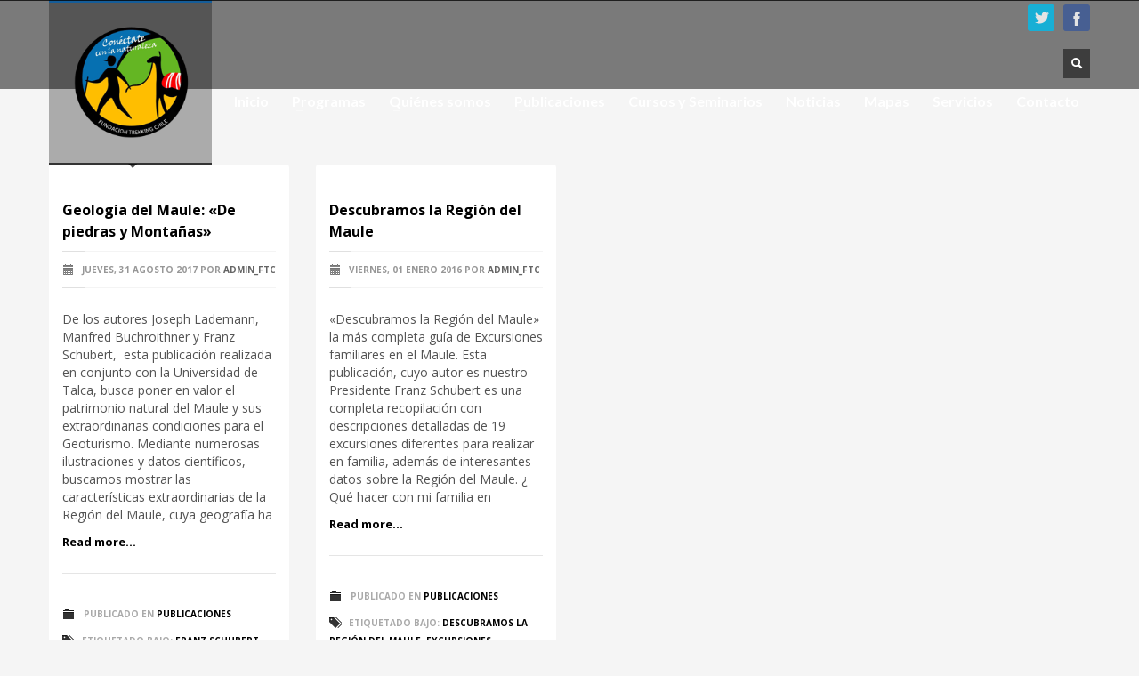

--- FILE ---
content_type: text/html; charset=UTF-8
request_url: https://www.fundaciontrekkingchile.cl/tag/region-del-maule/
body_size: 40980
content:
<!DOCTYPE html>

<html lang="es" class="no-js" >

<head>
 	<title>
    región del maule Archives - Fundación Trekkingchile    </title>
    <meta http-equiv="Content-Type" content="text/html; charset=UTF-8" />
    <link rel="profile" href="http://gmpg.org/xfn/11" />
    <link rel="pingback" href="https://www.fundaciontrekkingchile.cl/xmlrpc.php" />

	
	<!-- This site is optimized with the Yoast SEO plugin v15.3 - https://yoast.com/wordpress/plugins/seo/ -->
	<meta name="robots" content="noindex, follow" />
	<meta property="og:locale" content="es_ES" />
	<meta property="og:type" content="article" />
	<meta property="og:title" content="región del maule Archives - Fundación Trekkingchile" />
	<meta property="og:url" content="https://www.fundaciontrekkingchile.cl/tag/region-del-maule/" />
	<meta property="og:site_name" content="Fundación Trekkingchile" />
	<meta name="twitter:card" content="summary" />
	<meta name="twitter:site" content="@trekkingchile" />
	<script type="application/ld+json" class="yoast-schema-graph">{"@context":"https://schema.org","@graph":[{"@type":"Organization","@id":"https://www.fundaciontrekkingchile.cl/#organization","name":"Fundaci\u00f3n Trekkingchile","url":"https://www.fundaciontrekkingchile.cl/","sameAs":["http://www.facebook.com/fundaciontrekkingchile","https://www.youtube.com/user/cietchile","https://twitter.com/trekkingchile"],"logo":{"@type":"ImageObject","@id":"https://www.fundaciontrekkingchile.cl/#logo","inLanguage":"es","url":"https://www.fundaciontrekkingchile.cl/wp-content/uploads/2015/09/png.png","width":720,"height":666,"caption":"Fundaci\u00f3n Trekkingchile"},"image":{"@id":"https://www.fundaciontrekkingchile.cl/#logo"}},{"@type":"WebSite","@id":"https://www.fundaciontrekkingchile.cl/#website","url":"https://www.fundaciontrekkingchile.cl/","name":"Fundaci\u00f3n Trekkingchile","description":"Turismo emocional y turismo sustentable en Chile para conectar a las personas con la naturaleza, protegiendo el medio ambiente y contribuyendo al desarrollo de las comunidades anfitrionas","publisher":{"@id":"https://www.fundaciontrekkingchile.cl/#organization"},"potentialAction":[{"@type":"SearchAction","target":"https://www.fundaciontrekkingchile.cl/?s={search_term_string}","query-input":"required name=search_term_string"}],"inLanguage":"es"},{"@type":"CollectionPage","@id":"https://www.fundaciontrekkingchile.cl/tag/region-del-maule/#webpage","url":"https://www.fundaciontrekkingchile.cl/tag/region-del-maule/","name":"regi\u00f3n del maule Archives - Fundaci\u00f3n Trekkingchile","isPartOf":{"@id":"https://www.fundaciontrekkingchile.cl/#website"},"inLanguage":"es","potentialAction":[{"@type":"ReadAction","target":["https://www.fundaciontrekkingchile.cl/tag/region-del-maule/"]}]}]}</script>
	<!-- / Yoast SEO plugin. -->


<link rel='dns-prefetch' href='//cdnjs.cloudflare.com' />
<link rel='dns-prefetch' href='//fonts.googleapis.com' />
<link rel='dns-prefetch' href='//s.w.org' />
<link rel="alternate" type="application/rss+xml" title="Fundación Trekkingchile &raquo; Feed" href="https://www.fundaciontrekkingchile.cl/feed/" />
<link rel="alternate" type="application/rss+xml" title="Fundación Trekkingchile &raquo; Feed de los comentarios" href="https://www.fundaciontrekkingchile.cl/comments/feed/" />
<link rel="alternate" type="application/rss+xml" title="Fundación Trekkingchile &raquo; Etiqueta región del maule del feed" href="https://www.fundaciontrekkingchile.cl/tag/region-del-maule/feed/" />
		<!-- This site uses the Google Analytics by ExactMetrics plugin v7.16 - Using Analytics tracking - https://www.exactmetrics.com/ -->
							<script src="//www.googletagmanager.com/gtag/js?id=UA-62018577-1"  data-cfasync="false" data-wpfc-render="false" type="text/javascript" async></script>
			<script data-cfasync="false" data-wpfc-render="false" type="text/javascript">
				var em_version = '7.16';
				var em_track_user = true;
				var em_no_track_reason = '';
				
								var disableStrs = [
															'ga-disable-UA-62018577-1',
									];

				/* Function to detect opted out users */
				function __gtagTrackerIsOptedOut() {
					for (var index = 0; index < disableStrs.length; index++) {
						if (document.cookie.indexOf(disableStrs[index] + '=true') > -1) {
							return true;
						}
					}

					return false;
				}

				/* Disable tracking if the opt-out cookie exists. */
				if (__gtagTrackerIsOptedOut()) {
					for (var index = 0; index < disableStrs.length; index++) {
						window[disableStrs[index]] = true;
					}
				}

				/* Opt-out function */
				function __gtagTrackerOptout() {
					for (var index = 0; index < disableStrs.length; index++) {
						document.cookie = disableStrs[index] + '=true; expires=Thu, 31 Dec 2099 23:59:59 UTC; path=/';
						window[disableStrs[index]] = true;
					}
				}

				if ('undefined' === typeof gaOptout) {
					function gaOptout() {
						__gtagTrackerOptout();
					}
				}
								window.dataLayer = window.dataLayer || [];

				window.ExactMetricsDualTracker = {
					helpers: {},
					trackers: {},
				};
				if (em_track_user) {
					function __gtagDataLayer() {
						dataLayer.push(arguments);
					}

					function __gtagTracker(type, name, parameters) {
						if (!parameters) {
							parameters = {};
						}

						if (parameters.send_to) {
							__gtagDataLayer.apply(null, arguments);
							return;
						}

						if (type === 'event') {
							
														parameters.send_to = exactmetrics_frontend.ua;
							__gtagDataLayer(type, name, parameters);
													} else {
							__gtagDataLayer.apply(null, arguments);
						}
					}

					__gtagTracker('js', new Date());
					__gtagTracker('set', {
						'developer_id.dNDMyYj': true,
											});
															__gtagTracker('config', 'UA-62018577-1', {"forceSSL":"true","link_attribution":"true"} );
										window.gtag = __gtagTracker;										(function () {
						/* https://developers.google.com/analytics/devguides/collection/analyticsjs/ */
						/* ga and __gaTracker compatibility shim. */
						var noopfn = function () {
							return null;
						};
						var newtracker = function () {
							return new Tracker();
						};
						var Tracker = function () {
							return null;
						};
						var p = Tracker.prototype;
						p.get = noopfn;
						p.set = noopfn;
						p.send = function () {
							var args = Array.prototype.slice.call(arguments);
							args.unshift('send');
							__gaTracker.apply(null, args);
						};
						var __gaTracker = function () {
							var len = arguments.length;
							if (len === 0) {
								return;
							}
							var f = arguments[len - 1];
							if (typeof f !== 'object' || f === null || typeof f.hitCallback !== 'function') {
								if ('send' === arguments[0]) {
									var hitConverted, hitObject = false, action;
									if ('event' === arguments[1]) {
										if ('undefined' !== typeof arguments[3]) {
											hitObject = {
												'eventAction': arguments[3],
												'eventCategory': arguments[2],
												'eventLabel': arguments[4],
												'value': arguments[5] ? arguments[5] : 1,
											}
										}
									}
									if ('pageview' === arguments[1]) {
										if ('undefined' !== typeof arguments[2]) {
											hitObject = {
												'eventAction': 'page_view',
												'page_path': arguments[2],
											}
										}
									}
									if (typeof arguments[2] === 'object') {
										hitObject = arguments[2];
									}
									if (typeof arguments[5] === 'object') {
										Object.assign(hitObject, arguments[5]);
									}
									if ('undefined' !== typeof arguments[1].hitType) {
										hitObject = arguments[1];
										if ('pageview' === hitObject.hitType) {
											hitObject.eventAction = 'page_view';
										}
									}
									if (hitObject) {
										action = 'timing' === arguments[1].hitType ? 'timing_complete' : hitObject.eventAction;
										hitConverted = mapArgs(hitObject);
										__gtagTracker('event', action, hitConverted);
									}
								}
								return;
							}

							function mapArgs(args) {
								var arg, hit = {};
								var gaMap = {
									'eventCategory': 'event_category',
									'eventAction': 'event_action',
									'eventLabel': 'event_label',
									'eventValue': 'event_value',
									'nonInteraction': 'non_interaction',
									'timingCategory': 'event_category',
									'timingVar': 'name',
									'timingValue': 'value',
									'timingLabel': 'event_label',
									'page': 'page_path',
									'location': 'page_location',
									'title': 'page_title',
								};
								for (arg in args) {
																		if (!(!args.hasOwnProperty(arg) || !gaMap.hasOwnProperty(arg))) {
										hit[gaMap[arg]] = args[arg];
									} else {
										hit[arg] = args[arg];
									}
								}
								return hit;
							}

							try {
								f.hitCallback();
							} catch (ex) {
							}
						};
						__gaTracker.create = newtracker;
						__gaTracker.getByName = newtracker;
						__gaTracker.getAll = function () {
							return [];
						};
						__gaTracker.remove = noopfn;
						__gaTracker.loaded = true;
						window['__gaTracker'] = __gaTracker;
					})();
									} else {
										console.log("");
					(function () {
						function __gtagTracker() {
							return null;
						}

						window['__gtagTracker'] = __gtagTracker;
						window['gtag'] = __gtagTracker;
					})();
									}
			</script>
				<!-- / Google Analytics by ExactMetrics -->
				<script type="text/javascript">
			window._wpemojiSettings = {"baseUrl":"https:\/\/s.w.org\/images\/core\/emoji\/12.0.0-1\/72x72\/","ext":".png","svgUrl":"https:\/\/s.w.org\/images\/core\/emoji\/12.0.0-1\/svg\/","svgExt":".svg","source":{"concatemoji":"https:\/\/www.fundaciontrekkingchile.cl\/wp-includes\/js\/wp-emoji-release.min.js"}};
			/*! This file is auto-generated */
			!function(e,a,t){var n,r,o,i=a.createElement("canvas"),p=i.getContext&&i.getContext("2d");function s(e,t){var a=String.fromCharCode;p.clearRect(0,0,i.width,i.height),p.fillText(a.apply(this,e),0,0);e=i.toDataURL();return p.clearRect(0,0,i.width,i.height),p.fillText(a.apply(this,t),0,0),e===i.toDataURL()}function c(e){var t=a.createElement("script");t.src=e,t.defer=t.type="text/javascript",a.getElementsByTagName("head")[0].appendChild(t)}for(o=Array("flag","emoji"),t.supports={everything:!0,everythingExceptFlag:!0},r=0;r<o.length;r++)t.supports[o[r]]=function(e){if(!p||!p.fillText)return!1;switch(p.textBaseline="top",p.font="600 32px Arial",e){case"flag":return s([127987,65039,8205,9895,65039],[127987,65039,8203,9895,65039])?!1:!s([55356,56826,55356,56819],[55356,56826,8203,55356,56819])&&!s([55356,57332,56128,56423,56128,56418,56128,56421,56128,56430,56128,56423,56128,56447],[55356,57332,8203,56128,56423,8203,56128,56418,8203,56128,56421,8203,56128,56430,8203,56128,56423,8203,56128,56447]);case"emoji":return!s([55357,56424,55356,57342,8205,55358,56605,8205,55357,56424,55356,57340],[55357,56424,55356,57342,8203,55358,56605,8203,55357,56424,55356,57340])}return!1}(o[r]),t.supports.everything=t.supports.everything&&t.supports[o[r]],"flag"!==o[r]&&(t.supports.everythingExceptFlag=t.supports.everythingExceptFlag&&t.supports[o[r]]);t.supports.everythingExceptFlag=t.supports.everythingExceptFlag&&!t.supports.flag,t.DOMReady=!1,t.readyCallback=function(){t.DOMReady=!0},t.supports.everything||(n=function(){t.readyCallback()},a.addEventListener?(a.addEventListener("DOMContentLoaded",n,!1),e.addEventListener("load",n,!1)):(e.attachEvent("onload",n),a.attachEvent("onreadystatechange",function(){"complete"===a.readyState&&t.readyCallback()})),(n=t.source||{}).concatemoji?c(n.concatemoji):n.wpemoji&&n.twemoji&&(c(n.twemoji),c(n.wpemoji)))}(window,document,window._wpemojiSettings);
		</script>
		<style type="text/css">
img.wp-smiley,
img.emoji {
	display: inline !important;
	border: none !important;
	box-shadow: none !important;
	height: 1em !important;
	width: 1em !important;
	margin: 0 .07em !important;
	vertical-align: -0.1em !important;
	background: none !important;
	padding: 0 !important;
}
</style>
	<link rel='stylesheet' id='wp-block-library-css'  href='https://www.fundaciontrekkingchile.cl/wp-includes/css/dist/block-library/style.min.css' type='text/css' media='all' />
<link rel='stylesheet' id='cuteslider-css'  href='https://www.fundaciontrekkingchile.cl/wp-content/plugins/CuteSlider/css/cuteslider.css' type='text/css' media='all' />
<link rel='stylesheet' id='rs-settings-css'  href='https://www.fundaciontrekkingchile.cl/wp-content/plugins/revslider/rs-plugin/css/settings.css' type='text/css' media='all' />
<link rel='stylesheet' id='rs-captions-css'  href='https://www.fundaciontrekkingchile.cl/wp-content/plugins/revslider/rs-plugin/css/captions.css' type='text/css' media='all' />
<link rel='stylesheet' id='zn-bootstrapcss-css'  href='https://www.fundaciontrekkingchile.cl/wp-content/themes/kallyas/css/bootstrap.css' type='text/css' media='all' />
<link rel='stylesheet' id='zn-superfish-css'  href='https://www.fundaciontrekkingchile.cl/wp-content/themes/kallyas/addons/superfish_responsive/superfish.css' type='text/css' media='all' />
<link rel='stylesheet' id='zn-templtecss-css'  href='https://www.fundaciontrekkingchile.cl/wp-content/themes/kallyas/css/template.css' type='text/css' media='all' />
<link rel='stylesheet' id='zn-bootstrap-responsivecss-css'  href='https://www.fundaciontrekkingchile.cl/wp-content/themes/kallyas/css/bootstrap-responsive.css' type='text/css' media='all' />
<link rel='stylesheet' id='pretty_photo-css'  href='https://www.fundaciontrekkingchile.cl/wp-content/themes/kallyas/addons/prettyphoto/prettyPhoto.css' type='text/css' media='all' />
<link rel='stylesheet' id='theme_style-css'  href='https://www.fundaciontrekkingchile.cl/wp-content/themes/kallyas/style.css' type='text/css' media='all' />
<link rel='stylesheet' id='Lato_default-css'  href='//fonts.googleapis.com/css?family=Lato%3A300%2C400%2C700%2C900&#038;v1&#038;subset=latin%2Clatin-ext' type='text/css' media='screen' />
<link rel='stylesheet' id='Open+Sans_default-css'  href='//fonts.googleapis.com/css?family=Open+Sans%3A400%2C400italic%2C700&#038;v1&#038;subset=latin%2Clatin-ext' type='text/css' media='screen' />
<link rel='stylesheet' id='zn_all_g_fonts-css'  href='//fonts.googleapis.com/css?family=Open+Sans%3Aregular%7CLato%3Aregular' type='text/css' media='all' />
<link rel='stylesheet' id='options-css'  href='https://www.fundaciontrekkingchile.cl/wp-content/themes/kallyas/css/options.css' type='text/css' media='all' />
<script type='text/javascript' src='https://www.fundaciontrekkingchile.cl/wp-content/plugins/google-analytics-dashboard-for-wp/assets/js/frontend-gtag.min.js'></script>
<script data-cfasync="false" data-wpfc-render="false" type="text/javascript" id='exactmetrics-frontend-script-js-extra'>/* <![CDATA[ */
var exactmetrics_frontend = {"js_events_tracking":"true","download_extensions":"doc,pdf,ppt,zip,xls,docx,pptx,xlsx","inbound_paths":"[{\"path\":\"\\\/go\\\/\",\"label\":\"affiliate\"},{\"path\":\"\\\/recommend\\\/\",\"label\":\"affiliate\"}]","home_url":"https:\/\/www.fundaciontrekkingchile.cl","hash_tracking":"false","ua":"UA-62018577-1","v4_id":""};/* ]]> */
</script>
<script type='text/javascript' src='http://cdnjs.cloudflare.com/ajax/libs/modernizr/2.6.2/modernizr.min.js'></script>
<script type='text/javascript'>
/* <![CDATA[ */
var CSSettings = {"pluginPath":"https:\/\/www.fundaciontrekkingchile.cl\/wp-content\/plugins\/CuteSlider"};
/* ]]> */
</script>
<script type='text/javascript' src='https://www.fundaciontrekkingchile.cl/wp-content/plugins/CuteSlider/js/cute.slider.js'></script>
<script type='text/javascript' src='https://www.fundaciontrekkingchile.cl/wp-content/plugins/CuteSlider/js/cute.transitions.all.js'></script>
<script type='text/javascript' src='http://cdnjs.cloudflare.com/ajax/libs/respond.js/1.1.0/respond.min.js'></script>
<script type='text/javascript' src='https://www.fundaciontrekkingchile.cl/wp-includes/js/jquery/jquery.js'></script>
<script type='text/javascript' src='https://www.fundaciontrekkingchile.cl/wp-includes/js/jquery/jquery-migrate.min.js'></script>
<script type='text/javascript' src='https://www.fundaciontrekkingchile.cl/wp-content/plugins/revslider/rs-plugin/js/jquery.themepunch.plugins.min.js'></script>
<script type='text/javascript' src='https://www.fundaciontrekkingchile.cl/wp-content/plugins/revslider/rs-plugin/js/jquery.themepunch.revolution.min.js'></script>
<link rel='https://api.w.org/' href='https://www.fundaciontrekkingchile.cl/wp-json/' />
<link rel="EditURI" type="application/rsd+xml" title="RSD" href="https://www.fundaciontrekkingchile.cl/xmlrpc.php?rsd" />
<link rel="wlwmanifest" type="application/wlwmanifest+xml" href="https://www.fundaciontrekkingchile.cl/wp-includes/wlwmanifest.xml" /> 
<meta name="generator" content="WordPress 5.4.18" />
<link rel="shortcut icon" href="http://fundaciontrekkingchile.cl/wp-content/uploads/2014/09/logotrekkingchileweb.png"/>			<!--[if lte IE 9]>
				<link rel="stylesheet" type="text/css" href="https://www.fundaciontrekkingchile.cl/wp-content/themes/kallyas/css/fixes.css" />
			<![endif]-->

			
			<!--[if lte IE 8]>
				<script src="https://www.fundaciontrekkingchile.cl/wp-content/themes/kallyas/js/respond.js"></script>
				<script type="text/javascript">
					var $buoop = {
						vs: {
							i: 8,
							f: 6,
							o: 10.6,
							s: 4,
							n: 9
						}
					}
					$buoop.ol = window.onload;
					window.onload = function () {
						try {
							if ($buoop.ol) $buoop.ol();
						} catch (e) {}
						var e = document.createElement("script");
						e.setAttribute("type", "text/javascript");
						e.setAttribute("src", "http://browser-update.org/update.js");
						document.body.appendChild(e);
					}
				</script>
			<![endif]-->
			
									<!-- Facebook OpenGraph Tags - Replace with your own -->
						<meta property="og:title" content="Geología del Maule: «De piedras y Montañas»"/>
						<meta property="og:type" content="blog"/>
						<meta property="og:url" content="http://www.fundaciontrekkingchile.cl/tag/region-del-maule/"/>
												<meta property="og:site_name" content=" Fundación Trekkingchile"/>
						<meta property="fb:app_id" content="121402514591350"/> <!-- PUT HERE YOUR OWN APP ID - you could get errors if you don't use this one -->
						<meta property="og:description" content=" Turismo emocional y turismo sustentable en Chile para conectar a las personas con la naturaleza, protegiendo el medio ambiente y contribuyendo al desarrollo de las comunidades anfitrionas"/>
						<!-- END Facebook OpenGraph Tags -->
					
			<!-- Le HTML5 shim, for IE6-8 support of HTML5 elements -->
			<!--[if lt IE 9]>
				<script src="http://html5shim.googlecode.com/svn/trunk/html5.js"></script>
			<![endif]-->

		<meta name="viewport" content="width=device-width, initial-scale=1, maximum-scale=1" /><link rel="icon" href="https://www.fundaciontrekkingchile.cl/wp-content/uploads/2020/05/cropped-fundacion-trekkingchile-32x32.png" sizes="32x32" />
<link rel="icon" href="https://www.fundaciontrekkingchile.cl/wp-content/uploads/2020/05/cropped-fundacion-trekkingchile-192x192.png" sizes="192x192" />
<link rel="apple-touch-icon" href="https://www.fundaciontrekkingchile.cl/wp-content/uploads/2020/05/cropped-fundacion-trekkingchile-180x180.png" />
<meta name="msapplication-TileImage" content="https://www.fundaciontrekkingchile.cl/wp-content/uploads/2020/05/cropped-fundacion-trekkingchile-270x270.png" />
<style id="sccss"></style></head>
<body  class="archive tag tag-region-del-maule tag-236 res1170">

	<!-- AFTER BODY ACTION -->
				<!-- ADD AN APPLICATION ID !! If you want to know how to find out your
			app id, either search on google for: facebook appid, either go to http://rieglerova.net/how-to-get-a-facebook-app-id/
			-->
			<div id="fb-root"></div>
			<script>
				(function (d, s, id) {
					var js, fjs = d.getElementsByTagName(s)[0];
					if (d.getElementById(id)) return;
					js = d.createElement(s);
					js.id = id;
					js.src = "//connect.facebook.net/en_US/all.js#xfbml=1&appId=121402514591350"; // addyour appId here
					fjs.parentNode.insertBefore(js, fjs);
				}(document, 'script', 'facebook-jssdk'));
			</script>
		

    <div id="page_wrapper">
        <header id="header" class="style2 no_subheader">
            <div class="container">
                <!-- logo -->
                <h3 id="logo"><a href="https://www.fundaciontrekkingchile.cl"><img src="https://fundaciontrekkingchile.cl/wp-content/uploads/2014/09/pngfundacion-e1411410305993.png" alt="Fundación Trekkingchile" title="Turismo emocional y turismo sustentable en Chile para conectar a las personas con la naturaleza, protegiendo el medio ambiente y contribuyendo al desarrollo de las comunidades anfitrionas" /></a></h3>								
				<!-- HEADER ACTION -->
				<ul class="social-icons colored topnav navRight"><li class="social-twitter"><a href="https://twitter.com/trekkingchile" target="_blank"></a></li><li class="social-facebook"><a href="https://www.facebook.com/FundacionTrekkingchile" target="_blank"></a></li></ul>               
				<!-- search -->
									<div id="search">
						<a href="#" class="searchBtn"><span class="icon-search icon-white"></span></a>
						<div class="search">
							<form id="searchform" action="https://www.fundaciontrekkingchile.cl" method="get">
								<input name="s" maxlength="20" class="inputbox" type="text" size="20" value="BUSCAR..." onblur="if (this.value=='') this.value='BUSCAR...';" onfocus="if (this.value=='BUSCAR...') this.value='';" />
								<input type="submit" id="searchsubmit" value="go" class="icon-search"/>
							</form>
						</div>
					</div>
					<!-- end search -->
				
				<!-- main menu -->
				<nav id="main_menu" class="">
										<ul id="menu-menu-principal" class="sf-menu nav clearfix"><li id="menu-item-371" class="menu-item menu-item-type-post_type menu-item-object-page menu-item-home menu-item-371"><a href="https://www.fundaciontrekkingchile.cl/">Inicio</a></li>
<li id="menu-item-292" class="menu-item menu-item-type-post_type menu-item-object-page menu-item-has-children menu-item-292"><a href="https://www.fundaciontrekkingchile.cl/programasturismoemocional/">Programas</a>
<ul class="sub-menu">
	<li id="menu-item-404" class="menu-item menu-item-type-post_type menu-item-object-page menu-item-404"><a href="https://www.fundaciontrekkingchile.cl/programasturismoemocional/registro-de-guias/">Registro de Guías</a></li>
	<li id="menu-item-450" class="menu-item menu-item-type-post_type menu-item-object-page menu-item-450"><a href="https://www.fundaciontrekkingchile.cl/programasturismoemocional/meet-people/">Meet The People</a></li>
	<li id="menu-item-451" class="menu-item menu-item-type-post_type menu-item-object-page menu-item-has-children menu-item-451"><a href="https://www.fundaciontrekkingchile.cl/fair-chile/">Fair Chile</a>
	<ul class="sub-menu">
		<li id="menu-item-1727" class="menu-item menu-item-type-post_type menu-item-object-page menu-item-1727"><a href="https://www.fundaciontrekkingchile.cl/fair-chile/como-participar/">Cómo Participar</a></li>
		<li id="menu-item-1656" class="menu-item menu-item-type-post_type menu-item-object-page menu-item-1656"><a href="https://www.fundaciontrekkingchile.cl/fair-chile/empresas-asociadas/">Empresas Asociadas</a></li>
	</ul>
</li>
	<li id="menu-item-449" class="menu-item menu-item-type-post_type menu-item-object-page menu-item-449"><a href="https://www.fundaciontrekkingchile.cl/programasturismoemocional/escuela-de-transito/">Escuela de Tránsito</a></li>
	<li id="menu-item-448" class="menu-item menu-item-type-post_type menu-item-object-page menu-item-448"><a href="https://www.fundaciontrekkingchile.cl/programasturismoemocional/naturaleza-para-todos/">Naturaleza para Todos</a></li>
	<li id="menu-item-447" class="menu-item menu-item-type-post_type menu-item-object-page menu-item-447"><a href="https://www.fundaciontrekkingchile.cl/programasturismoemocional/bienvenidos-ninos/">Bienvenidos Niños</a></li>
	<li id="menu-item-446" class="menu-item menu-item-type-post_type menu-item-object-page menu-item-446"><a href="https://www.fundaciontrekkingchile.cl/bienvenidas-mascotas/">Bienvenidas Mascotas</a></li>
	<li id="menu-item-671" class="menu-item menu-item-type-post_type menu-item-object-page menu-item-671"><a href="https://www.fundaciontrekkingchile.cl/programasturismoemocional/centro-de-informacion-medio-ambiental-cima/">CIMA (Maule)</a></li>
	<li id="menu-item-1090" class="menu-item menu-item-type-post_type menu-item-object-page menu-item-1090"><a href="https://www.fundaciontrekkingchile.cl/programasturismoemocional/trekkingchile-app/">Aplicación de Trekking</a></li>
	<li id="menu-item-1399" class="menu-item menu-item-type-post_type menu-item-object-page menu-item-1399"><a href="https://www.fundaciontrekkingchile.cl/programasturismoemocional/mi-caminata/">Mi Caminata</a></li>
	<li id="menu-item-2226" class="menu-item menu-item-type-post_type menu-item-object-page menu-item-2226"><a href="https://www.fundaciontrekkingchile.cl/programasturismoemocional/parque-natural-quizapu/">Parque Natural Quizapu</a></li>
</ul>
</li>
<li id="menu-item-43" class="menu-item menu-item-type-post_type menu-item-object-page menu-item-has-children menu-item-43"><a href="https://www.fundaciontrekkingchile.cl/quienes-somos/">Quiénes somos</a>
<ul class="sub-menu">
	<li id="menu-item-423" class="menu-item menu-item-type-post_type menu-item-object-page menu-item-423"><a href="https://www.fundaciontrekkingchile.cl/quienes-somos/mision/">Misión</a></li>
	<li id="menu-item-422" class="menu-item menu-item-type-post_type menu-item-object-page menu-item-422"><a href="https://www.fundaciontrekkingchile.cl/quienes-somos/vision/">Visión</a></li>
	<li id="menu-item-421" class="menu-item menu-item-type-post_type menu-item-object-page menu-item-421"><a href="https://www.fundaciontrekkingchile.cl/quienes-somos/directorio/">Directorio</a></li>
	<li id="menu-item-2043" class="menu-item menu-item-type-post_type menu-item-object-page menu-item-2043"><a href="https://www.fundaciontrekkingchile.cl/quienes-somos/embajadores/">Embajadores</a></li>
	<li id="menu-item-420" class="menu-item menu-item-type-post_type menu-item-object-page menu-item-420"><a href="https://www.fundaciontrekkingchile.cl/quienes-somos/patrocinadores/">Patrocinadores</a></li>
	<li id="menu-item-942" class="menu-item menu-item-type-post_type menu-item-object-page menu-item-942"><a href="https://www.fundaciontrekkingchile.cl/quienes-somos/premios-turismo-emocional/">Premios Turismo Emocional</a></li>
</ul>
</li>
<li id="menu-item-1102" class="menu-item menu-item-type-taxonomy menu-item-object-category menu-item-has-children menu-item-1102"><a href="https://www.fundaciontrekkingchile.cl/publicaciones/">Publicaciones</a>
<ul class="sub-menu">
	<li id="menu-item-2393" class="menu-item menu-item-type-custom menu-item-object-custom menu-item-2393"><a href="https://www.trekkingchile.com/es/category/blog/">Blog</a></li>
</ul>
</li>
<li id="menu-item-959" class="menu-item menu-item-type-taxonomy menu-item-object-category menu-item-959"><a href="https://www.fundaciontrekkingchile.cl/cursos-y-seminarios/">Cursos y Seminarios</a></li>
<li id="menu-item-469" class="menu-item menu-item-type-taxonomy menu-item-object-category menu-item-469"><a href="https://www.fundaciontrekkingchile.cl/noticias-fundacion-trekkingchile/">Noticias</a></li>
<li id="menu-item-1447" class="menu-item menu-item-type-custom menu-item-object-custom menu-item-1447"><a title="Mapas de Trekking" href="http://maps.trekkingchile.com/index.php?route=product/category&#038;path=60&#038;langc=es">Mapas</a></li>
<li id="menu-item-1379" class="menu-item menu-item-type-post_type menu-item-object-page menu-item-1379"><a href="https://www.fundaciontrekkingchile.cl/servicios/">Servicios</a></li>
<li id="menu-item-368" class="menu-item menu-item-type-post_type menu-item-object-page menu-item-368"><a href="https://www.fundaciontrekkingchile.cl/contacto/">Contacto</a></li>
</ul>				</nav>
				<!-- end main_menu -->
			</div>
		</header>
		

	<section id="content">
		<div class="container">
			
			<div id="mainbody ">
				
			


<div class="row">

	<div class="span12">
		 
		 <div class="itemListView clearfix eBlog">

			<div class="itemList">
			
			<div class="row-fluid">					
					<div class="itemContainer zn_columns zn_columns4 post-1902 span3"> 
						<a href="https://www.fundaciontrekkingchile.cl/geologia-del-maule-piedras-montanas/" class="hoverBorder pull-left" style="margin-right: 20px;margin-bottom:4px;"><img class="shadow" src="" alt=""/></a>						<div class="itemHeader">
							<h3 class="itemTitle">
								<a href="https://www.fundaciontrekkingchile.cl/geologia-del-maule-piedras-montanas/">Geología del Maule: «De piedras y Montañas»</a>
							</h3>
							<div class="post_details">
								<span class="catItemDateCreated"><span class="icon-calendar"></span> jueves, 31 agosto 2017</span>
								<span class="catItemAuthor">por <a href="https://www.fundaciontrekkingchile.cl/author/admin_ftc/" title="Entradas de admin_ftc" rel="author">admin_ftc</a></span>
							</div><!-- end post details -->
						</div><!-- end itemHeader -->
				
						<div class="itemBody">
							<div class="itemIntroText">
							<p>De los autores Joseph Lademann, Manfred Buchroithner y Franz Schubert,  esta publicación realizada en conjunto con la Universidad de Talca, busca poner en valor el patrimonio natural del Maule y sus extraordinarias condiciones para el Geoturismo. Mediante numerosas ilustraciones y datos científicos, buscamos mostrar las características extraordinarias de la Región del Maule, cuya geografía ha</p>
							
							</div><!-- end Item Intro Text -->
							<div class="clear"></div>
							<div class="itemReadMore">
								<a class="readMore" href="https://www.fundaciontrekkingchile.cl/geologia-del-maule-piedras-montanas/">Read more...</a>
							</div><!-- end read more -->
							<div class="clear"></div>
						</div><!-- end Item BODY -->
				
						<ul class="itemLinks clearfix">
							<li class="itemCategory">
								<span class="icon-folder-close"></span> 
								<span>Publicado en</span>
								<a href="https://www.fundaciontrekkingchile.cl/publicaciones/" >Publicaciones</a>							</li>
						</ul><!-- item links -->
						<div class="clear"></div>
												<div class="itemTagsBlock">
								<span class="icon-tags"></span>
								<span>Etiquetado bajo:</span>
								<a href="https://www.fundaciontrekkingchile.cl/tag/franz-schubert/" rel="tag">franz schubert</a>, <a href="https://www.fundaciontrekkingchile.cl/tag/fundacion-trekkingchile/" rel="tag">fundación trekkingchile</a>, <a href="https://www.fundaciontrekkingchile.cl/tag/geologia-del-maule-de-piedras-y-montanas/" rel="tag">Geología del Maule: "De piedras y Montañas"</a>, <a href="https://www.fundaciontrekkingchile.cl/tag/paso-pehuenche/" rel="tag">paso pehuenche</a>, <a href="https://www.fundaciontrekkingchile.cl/tag/region-del-maule/" rel="tag">región del maule</a>								<div class="clear"></div>
							</div><!-- end tags blocks -->
						
						

					
				</div><!-- end Blog Item -->
				
								
					<div class="itemContainer zn_columns zn_columns4 post-1343 span3"> 
						<a href="https://www.fundaciontrekkingchile.cl/descubramos-la-region-del-maule/" class="hoverBorder pull-left" style="margin-right: 20px;margin-bottom:4px;"><img class="shadow" src="" alt=""/></a>						<div class="itemHeader">
							<h3 class="itemTitle">
								<a href="https://www.fundaciontrekkingchile.cl/descubramos-la-region-del-maule/">Descubramos la Región del Maule</a>
							</h3>
							<div class="post_details">
								<span class="catItemDateCreated"><span class="icon-calendar"></span> viernes, 01 enero 2016</span>
								<span class="catItemAuthor">por <a href="https://www.fundaciontrekkingchile.cl/author/admin_ftc/" title="Entradas de admin_ftc" rel="author">admin_ftc</a></span>
							</div><!-- end post details -->
						</div><!-- end itemHeader -->
				
						<div class="itemBody">
							<div class="itemIntroText">
							<p>«Descubramos la Región del Maule» la más completa guía de Excursiones familiares en el Maule. Esta publicación, cuyo autor es nuestro Presidente Franz Schubert es una completa recopilación con descripciones detalladas de 19 excursiones diferentes para realizar en familia, además de interesantes datos sobre la Región del Maule. ¿ Qué hacer con mi familia en</p>
							
							</div><!-- end Item Intro Text -->
							<div class="clear"></div>
							<div class="itemReadMore">
								<a class="readMore" href="https://www.fundaciontrekkingchile.cl/descubramos-la-region-del-maule/">Read more...</a>
							</div><!-- end read more -->
							<div class="clear"></div>
						</div><!-- end Item BODY -->
				
						<ul class="itemLinks clearfix">
							<li class="itemCategory">
								<span class="icon-folder-close"></span> 
								<span>Publicado en</span>
								<a href="https://www.fundaciontrekkingchile.cl/publicaciones/" >Publicaciones</a>							</li>
						</ul><!-- item links -->
						<div class="clear"></div>
												<div class="itemTagsBlock">
								<span class="icon-tags"></span>
								<span>Etiquetado bajo:</span>
								<a href="https://www.fundaciontrekkingchile.cl/tag/descubramos-la-region-del-maule/" rel="tag">descubramos la región del maule</a>, <a href="https://www.fundaciontrekkingchile.cl/tag/excursiones-familiares/" rel="tag">excursiones familiares</a>, <a href="https://www.fundaciontrekkingchile.cl/tag/franz-schubert/" rel="tag">franz schubert</a>, <a href="https://www.fundaciontrekkingchile.cl/tag/fundacion-trekkingchile/" rel="tag">fundación trekkingchile</a>, <a href="https://www.fundaciontrekkingchile.cl/tag/region-del-maule/" rel="tag">región del maule</a>, <a href="https://www.fundaciontrekkingchile.cl/tag/turismo-en-la-region-del-maule/" rel="tag">turismo en la región del maule</a>								<div class="clear"></div>
							</div><!-- end tags blocks -->
						
						

					
				</div><!-- end Blog Item -->
				
			</div>			
			</div><!-- end .itemList -->
		
			<!-- Pagination -->
					
		</div><!-- end blog items list (.itemListView) -->

	</div>
	
						
</div><!-- end row -->				
			</div><!-- end mainbody -->
			
		</div><!-- end container -->
		
	</section><!-- end content -->

	
	<footer id="footer">
		<div class="container">

			<div class="row"><div class="span6"><div id="text-5" class="widget widget_text"><h3 class="widgettitle title m_title">Súmate como amigo a nuestra Fanpage</h3>			<div class="textwidget"><iframe src="//www.facebook.com/plugins/likebox.php?href=https%3A%2F%2Fwww.facebook.com%2FFundacionTrekkingchile&amp;width&amp;height=290&amp;colorscheme=dark&amp;show_faces=true&amp;header=true&amp;stream=false&amp;show_border=true" scrolling="no" frameborder="0" style="border:none; overflow:hidden; height:290px;" allowTransparency="true"></iframe>
</div>
		</div></div><div class="span6"><div id="text-6" class="widget widget_text"><h3 class="widgettitle title m_title">En qué estamos ahora</h3>			<div class="textwidget"><a href="https://twitter.com/intent/tweet?screen_name=trekkingchile&ref_src=twsrc%5Etfw" class="twitter-mention-button" data-show-count="false">Tweet to @trekkingchile</a><script async src="https://platform.twitter.com/widgets.js" charset="utf-8"></script></div>
		</div></div></div><!-- end row --><div class="row"><div class="span6"></div><div class="span6"></div></div><!-- end row -->	
			
			<div class="row">
				<div class="span12">
					<div class="bottom fixclear">
					
					<ul class="social-icons colored fixclear"><li class="title">SOCIALÍZATE</li><li class="social-facebook"><a href="https://www.facebook.com/FundacionTrekkingchile" target="_blank">Facebook</a></li><li class="social-twitter"><a href="https://twitter.com/trekkingchile" target="_blank">Twitter</a></li><li class="social-youtube"><a href="https://www.youtube.com/user/Trekkerfranz/videos" target="_blank">Youtube</a></li></ul>					
											
						<div class="copyright">
							
							
							<a href="https://www.fundaciontrekkingchile.cl"><img src="http://fundaciontrekkingchile.cl/wp-content/uploads/2014/09/faviconfundaciontrekkingchile.jpg" alt="Fundación Trekkingchile" /></a><p>Fundación Trekkingchile "Conéctate con la Naturaleza"
<p><strong>Fono: +56992958151</strong><br />
  <strong>Email</strong>: <a href="#">info@fundaciontrekkingchile.cl</a></p>
<p><strong>Fundación Trekkingchile<br />
Viña Andrea s/n Alto Lircay - Talca<br /> Casilla 143</strong></p>
<p> </p>
</p>							
							
						</div><!-- end copyright -->
							
											

					</div><!-- end bottom -->
				</div>
			</div><!-- end row -->
			
		</div>
	</footer>
	    </div><!-- end page_wrapper -->
	
    <a href="#" id="totop">SUBIR</a> 
<!-- WhatsChat.co PRO widget -->
<script type="text/javascript">
(function () {
var options = {
whatsapp: "56992958151", // WhatsApp number 
position: "right", // Position may be 'right' or 'left'.
image: "", //Image to display. Leave blank to display whatsapp defualt icon
};
var proto = document.location.protocol, host = "https://whatschat.co", url = host;
var s = document.createElement('script'); s.type = 'text/javascript'; s.async = true; s.src = url + '/whatsapp/init.js';
s.onload = function () { getbutton(host, proto, options); };
var x = document.getElementsByTagName('script')[0]; x.parentNode.insertBefore(s, x);
})();
</script>
<!-- WhatsChat.co PRO widget -->UA-62018577-1<script type='text/javascript' src='https://www.fundaciontrekkingchile.cl/wp-content/themes/kallyas/js/bootstrap.min.js'></script>
<script type='text/javascript' src='https://www.fundaciontrekkingchile.cl/wp-content/themes/kallyas/js/plugins.js'></script>
<script type='text/javascript' src='https://www.fundaciontrekkingchile.cl/wp-content/themes/kallyas/addons/superfish_responsive/superfish_menu.js'></script>
<script type='text/javascript' src='https://www.fundaciontrekkingchile.cl/wp-content/themes/kallyas/addons/prettyphoto/jquery.prettyPhoto.js'></script>
<script type='text/javascript'>
/* <![CDATA[ */
var zn_do_login = {"ajaxurl":"https:\/\/www.fundaciontrekkingchile.cl\/wp-admin\/admin-ajax.php"};
/* ]]> */
</script>
<script type='text/javascript' src='https://www.fundaciontrekkingchile.cl/wp-content/themes/kallyas/js/znscript.js'></script>
<script type='text/javascript' src='https://www.fundaciontrekkingchile.cl/wp-includes/js/wp-embed.min.js'></script>
<script type="text/javascript">
						(function($){ 
							$(window).load(function(){
								var doc = $(document), 
									win = $(window), chaser, forch,
									forchBottom, visible;
								function shown() { visible = true; }
								function hidden() { visible = false; }
								chaser = $('#main_menu ul.sf-menu').clone().hide()
									.appendTo(document.body)
									.wrap("<div class='chaser'><div class='container'><div class='row'><div class='span12'></div></div></div></div>");
								if ( $('#content').length > 0 ) {	
									forch = $('#content').first();
									forchBottom = forch.offset().top + 2;
									hidden();
									win.on('scroll', function () {

										var top = doc.scrollTop();
										if (!visible && top > forchBottom) {
											//chaser.slideDown(300, shown);
											chaser.fadeIn(300, shown);
										} else if (visible && top < forchBottom) {
											//chaser.slideUp(200, hidden);
											chaser.fadeOut(200, hidden);
										}
									});
								}
								/* Activate Superfish Menu for Chaser */
								$('.chaser ul.sf-menu').supersubs({ minWidth: 12, maxWidth: 27, extraWidth: 1}).superfish({delay:250, dropShadows:false, autoArrows:true, speed:300});
							});
						})(jQuery);
						
						(function($){ 
							$(window).load(function(){
								/* Activate Superfish Menu */
								var sfDelay = 600;
								if($('html').hasClass('isie'))
									sfDelay = 300;
								$('#main_menu > ul')
								.supersubs({ 
									minWidth:    12,   // minimum width of sub-menus in em units 
									maxWidth:    27,   // maximum width of sub-menus in em units 
									extraWidth:  1     // extra width can ensure lines don't sometimes turn over 
								}).superfish({
									delay:sfDelay,
									dropShadows:false,
									autoArrows:true,
									speed:300
								}).mobileMenu({
									switchWidth: 960,
									topOptionText: 'SELECCIONA UNA PÁGINA',
									indentString: '&nbsp;&nbsp;&nbsp;'
								});
							});
						})(jQuery);
						</script></body>
</html>

--- FILE ---
content_type: text/css
request_url: https://www.fundaciontrekkingchile.cl/wp-content/themes/kallyas/css/template.css
body_size: 193664
content:
/*
Title:   Main Template Css File
Author:  http://themeforest.net/user/hogash // Marius Hogas  */

/* BODY FONT - Applies to everything */
body {
	font-family: "Open Sans", "Helvetica Neue", Helvetica, Arial, sans-serif;
	font-size: 13px;
	line-height: 19px;
	color: #535353;
	background-color: #f5f5f5;
}
h1, h2, h3, h4, h5, h6, div.pp_kalypso .ppt {
	font-family: "Open Sans", "Helvetica Neue", Helvetica, Arial, sans-serif;
	font-weight:700;
}

/* Several elements using other font */
div.pp_kalypso .ppt,
.flex-caption,
.nivo-caption,
.info_pop .text, .playVideo,
.textpop-style .texts > span,
.ud_counter ul li,
.video-container .captions .line,
.newsletter-signup input[type=submit],
.page-title,
.subtitle,
#sidebar .title,
.shop-latest .tabbable .nav li a,
.topnav > li > a,
nav#main_menu > ul > li > a,
.pricing_table .tb_header h4,
.pricing_table .price,
.process_box .number span,
.shop-features .shop-feature,
.shop-features .shop-feature > h4,
.shop-features .shop-feature > h5 {
	font-family: "Lato", "Helvetica Neue", Helvetica, Arial, sans-serif;
}

a {color: #000;}
a:hover { color: #CD2122; text-decoration:none;}

/* Use fixclear class on parent to clear nested columns */
.fixclear:before, .fixclear:after {content: '\0020'; display: block; overflow: hidden; visibility: hidden; width: 0; height: 0; }
.fixclear:after {clear: both; }
.fixclear { zoom: 1; }
.clear { clear: both; display: block; overflow: hidden; visibility: hidden; width: 0; height: 0; }

.align-center {text-align:center;}
.align-right {text-align:right;}

.row {margin-bottom:35px;}

ul.list-style1,
ul.list-style2 {margin-left:0;}
ul.list-style1 li,
ul.list-style2 li { list-style:none; background:url(../images/list-style1.png) no-repeat 2px 8px; padding-left: 15px; margin-bottom: 4px;}
ul.list-style2 li { background:url(../images/list-style2.png) no-repeat 2px 5px; padding-left: 25px;}

#logo { float: left; margin:0;}
#logo a { padding: 28px; display: block; position:relative;}

header#header {position:absolute; width:100%; height:100px; background:rgba(0,0,0,0.5); z-index:1; }
header#header.style1 {border-bottom:2px solid #000; border-bottom:2px solid rgba(0,0,0,0.7); border-top: 3px solid #CD2122;}
header#header.style1:after {content:""; position:absolute; left:50%; bottom:-10px; margin-left: -2px;
border: 5px solid transparent; border-top-width: 5px; border-top-color:#000; border-top-color:rgba(0,0,0,0.7); }

header#header.style2 #logo a {background:rgba(0,0,0,0.3); padding:25px; border-bottom:2px solid #000; border-bottom:2px solid rgba(0,0,0,0.7); border-top: 3px solid #CD2122;}
header#header.style2 #logo a:after {content:""; position:absolute; left:50%; bottom:-11px; margin-left: -3px;
border: 5px solid transparent; border-top-width: 5px; border-top-color:#000; border-top-color:rgba(0,0,0,0.7); 
}
header#header.style2 .topnav.navLeft {float:left;}

header#header.style3 {background:none;}
header#header.style3 #logo a {background:rgba(0,0,0,0.3); padding:25px; border-bottom:2px solid #000; border-bottom:2px solid rgba(0,0,0,0.7); border-top: 3px solid #CD2122;}
header#header.style3 #logo a:after {content:""; position:absolute; left:50%; bottom:-11px; margin-left: -3px;
border: 5px solid transparent; border-top-width: 5px; border-top-color:#000; border-top-color:rgba(0,0,0,0.7); }
header#header.style3 .topnav.navLeft {float:left;}


/* TOP NAVIGATION */
.topnav {float:right; margin:10px 0; padding:0; list-style:none; position: relative; z-index: 101;}
.topnav > li {float:left; margin-left:25px; position:relative;}
.topnav > li > a {font-size:11px; font-weight:700; color:#fff; line-height: 24px; display: block; padding: 0;
-webkit-border-radius:2px; -moz-border-radius:2px; border-radius:2px; opacity:.8; filter:alpha(opacity=80);}
.topnav > li:hover > a,
.topnav > li > a:hover {opacity:1; filter:alpha(opacity=100);}
.topnav > li > a > span {margin-right:3px; margin-top: 0;}
.topnav li.drop .pPanel  {position: absolute; left: 0; width:auto; min-width: 120px; height:0; opacity:0; filter:alpha(opacity=0); overflow:hidden; margin-left: -11px;}
header.style4 .topnav li.drop .pPanel ,header.style1 .topnav li.drop .pPanel {left: auto;right: 0;}
.topnav li.drop .inner {margin:4px; list-style:none; background: #f5f5f5; padding: 4px 0; margin-top:5px; position:relative;
-webkit-box-shadow: 0px 0px 5px rgba(0,0,0, 0.4); -moz-box-shadow: 0px 0px 5px rgba(0,0,0, 0.4); box-shadow: 0px 0px 5px rgba(0,0,0, 0.4);
-webkit-border-radius:2px; -moz-border-radius:2px; border-radius:2px;}
.topnav li.drop .inner:after {content:"";top:-8px; position:absolute; left:9px; border: 5px solid transparent; border-bottom-width: 4px; border-bottom-color:#f5f5f5; }
header.style4 .topnav li.drop .inner:after ,header.style1 .topnav li.drop .inner:after {left: auto;right: 9px;}
.topnav li.drop:hover .pPanel {opacity:1; filter:alpha(opacity=100); height:auto;}
.topnav li.drop li a {font-size:10px; color:#222; padding:0 5px 0 10px; display: block; text-transform:uppercase; margin-top:1px; }
.topnav li.drop li.active a,
.topnav li.drop li a:hover {background: rgba(0, 0, 0, 0.1); }
.topnav li.drop li a span {float: right; opacity: .3; filter:alpha(opacity=30); margin-top: 2px;}

.cart_details {display:block;white-space:nowrap; padding:0 10px; font-size:11px;}
.cart_details .checkout {border-left: 1px solid #CCC; margin-left: 15px; padding-left: 15px; display: inline-block; color:#CD2122; font-size:12px; text-transform:uppercase; }
.cart_details .checkout:hover {color:#333;}
.cart_details .checkout span {margin-top: 1px; opacity: 0.2; filter:alpha(opacity=20);}

/* MAIN NAVIGATION - SUPERFISH */
nav#main_menu {float:right;}
nav#main_menu > ul {margin:15px 0; padding:0; list-style:none;}
nav#main_menu > ul > li {float:left;  margin-top:3px; margin-left:2px;}
nav#main_menu > ul > li:first-child {margin-left:0;}
nav#main_menu > ul > li > a {font-size:14px; font-weight:700; color:#fff; padding: 0 12px 0; margin:0 0 5px; display: block; border: 0; line-height: 1; position:relative;
-webkit-border-radius:2px; -moz-border-radius:2px; border-radius:2px;}
nav#main_menu > ul > li.active > a,
nav#main_menu > ul > li > a:hover,
nav#main_menu > ul > li:hover > a {background-color:#CD2122; padding: 6px 12px 5px; margin:-6px 0 0 0; }
/*2nd lev */
nav#main_menu > ul > li:hover > ul,
nav#main_menu > ul > li.sfHover > ul {top:28px;}
nav#main_menu > ul ul {background:#f5f5f5; padding: 6px 0;
border: 1px solid #fff; border: 1px solid rgba(255, 255, 255, 0.8);
-webkit-box-shadow: 0px 0px 4px rgba(0,0,0, 0.4); -moz-box-shadow: 0px 0px 4px rgba(0,0,0, 0.4); box-shadow: 0px 0px 4px rgba(0,0,0, 0.4);
-webkit-border-radius:2px; -moz-border-radius:2px; border-radius:2px;
position: absolute;
}
nav#main_menu > ul > li > a.sf-with-ul .sf-sub-indicator {background: #CCC; background: rgba(255, 255, 255, 0.4); height: 1px; width: 7px; left: 17px; top: auto; bottom: -3px; }
nav#main_menu > ul > li.sfHover > a.sf-with-ul .sf-sub-indicator {display:none; }
nav#main_menu > ul ul li {line-height:27px;}
nav#main_menu > ul > li > ul:after {content:"";top:-10px; position:absolute; left:14px; border: 6px solid transparent; border-bottom-width: 5px; border-bottom-color:#f5f5f5;}
/*3rd lev */
nav#main_menu > ul ul ul {margin-left:10px;}
nav#main_menu > ul ul ul.reversed {margin-right:10px; margin-left:0;}
nav#main_menu > ul > li > ul ul:after {content:"";top:6px; position:absolute; left:-10px; border: 5px solid transparent; border-right-color:#f5f5f5;}
nav#main_menu > ul > li > ul ul.reversed:after { right:-10px; left:auto; border-left-color:#f5f5f5; border-right-color:transparent;}
nav#main_menu > ul ul li a {color:#535353; line-height:27px; font-size:12px; padding:0 12px; }
nav#main_menu > ul ul li.active > a,
nav#main_menu > ul ul li.sfHover > a,
nav#main_menu > ul ul li a:hover {color:#323232; background:rgba(0,0,0,0.04); padding-left:14px }
nav#main_menu > ul ul .sf-sub-indicator {background:#ccc; height:1px; width:7px; top: 50%; margin-top: -1px;}

/*2nd lev */
nav#main_menu > ul.dark_nav ul {background:#0A0A0A;
border: 1px solid #000; border: 1px solid rgba(0, 0, 0, 0.8);}
nav#main_menu > ul.dark_nav > li > ul:after {border: 6px solid transparent; border-bottom-width: 5px; border-bottom-color:#0A0A0A;}
/*3rd lev */
nav#main_menu > ul.dark_nav > li > ul ul:after {border: 6px solid transparent; border-right-width: 5px; border-right-color:#0A0A0A;}
nav#main_menu > ul.dark_nav ul li a {color:#ACACAC;}
nav#main_menu > ul.dark_nav ul li.active > a,
nav#main_menu > ul.dark_nav ul li.sfHover > a,
nav#main_menu > ul.dark_nav ul li a:hover {color:#ACACAC; background:rgba(255,255,255,0.04); }
nav#main_menu > ul.dark_nav ul .sf-sub-indicator {background:#333;}


/* SEARCH PANEL */
#search {float:right; clear: right; position:relative;z-index:100;}
#search .search {display:none; position: absolute; right: -10px; padding:30px; background:#f4f4f4; width: 180px; border-bottom:1px solid #fff;
-webkit-box-shadow: 0 3px 7px rgba(0, 0, 0, 0.2); -moz-box-shadow: 0 3px 7px rgba(0, 0, 0, 0.2); box-shadow: 0 3px 7px rgba(0, 0, 0, 0.2); }
#search .searchBtn {margin: 10px 0 0 10px; padding: 8px; line-height: 1; display: inline-block; background: rgba(0, 0, 0, 0.5); position:relative; z-index:1;}
#search .searchBtn:hover {background: rgba(0, 0, 0, 0.7);}
#search .searchBtn.active {background:#f4f4f4;}
#search form {margin:0; border-bottom:1px solid #ccc;}
#search form:hover {border-bottom:1px solid #b5b5b5;}
#search form input[type=text] {background: none; border: none; font-size: 12px; font-style: italic; color: #999; width: 155px; padding:5px 0; margin:0; display: inline-block;
-webkit-box-shadow: none; -moz-box-shadow: none; box-shadow: none; }
#search form input[type=text]:focus {font-style: normal; color: #565656;}
#search form input[type=submit] {width:20px; background-color: transparent; border: none; text-indent:-9999px; padding:0; display: inline-block;}

#page_wrapper {position: relative;}
section#content { margin-top:50px; }

#page_header.gradient,
#slideshow.gradient {
background: -moz-linear-gradient(top,  rgba(0,0,0,0) 0%, rgba(0,0,0,0.5) 100%); /* FF3.6+ */
background: -webkit-gradient(linear, left top, left bottom, color-stop(0%,rgba(0,0,0,0)), color-stop(100%,rgba(0,0,0,0.5))); /* Chrome,Safari4+ */
background: -webkit-linear-gradient(top,  rgba(0,0,0,0) 0%,rgba(0,0,0,0.5) 100%); /* Chrome10+,Safari5.1+ */
background: -o-linear-gradient(top,  rgba(0,0,0,0) 0%,rgba(0,0,0,0.5) 100%); /* Opera 11.10+ */
background: -ms-linear-gradient(top,  rgba(0,0,0,0) 0%,rgba(0,0,0,0.5) 100%); /* IE10+ */
background: linear-gradient(to bottom,  rgba(0,0,0,0) 0%,rgba(0,0,0,0.5) 100%); /* W3C */
filter: progid:DXImageTransform.Microsoft.gradient( startColorstr='#00000000', endColorstr='#80000000',GradientType=0 ); /* IE6-9 */
 background-color: #345370;}
#page_header,
#slideshow {position: relative; top: 0; z-index: 0;}
#page_header.nobg,
#slideshow.nobg {background:none;}
#page_header.hasMargin,
#slideshow.hasMargin {margin-bottom:40px;}
/*#page_header:after,
#slideshow:after {content:""; position:absolute; top:0; left:0; width:100%; height:100%; z-index:-1;background-image: url(../images/glare-effect.png); background-repeat: no-repeat; background-position: center top;}*/
/*#page_header.noGlare:after,
#slideshow.noGlare:after {background-image:none;}*/
#slideshow .container {padding:130px 0 45px;}

#sparkles {width: 100%; height: 100%; position: absolute; left: 0; top: 0; z-index: 1; overflow: hidden;}

#page_header {min-height:300px;/* border-bottom:6px solid #fff;*/}
#page_header .container {padding:130px 0 0;}
/*#page_header:before {content:''; position:absolute; bottom:-26px; left:0; width:100%; height:20px; background:url(../images/shadow-down.png) no-repeat center top; opacity:.6; filter:alpha(opacity=60); }*/
#page_header .container { z-index: 1; position: relative; }
#page_header > .shadowUP:after {content:''; position:absolute; bottom:-18px; left:50%; border:6px solid transparent; border-top-color:#fff; margin-left:-6px; }
#page_header .bgback {position:absolute; left:0; top:0; right:0; bottom:0; z-index:0;
-webkit-background-size: cover; -moz-background-size: cover; -o-background-size: cover; background-size: cover;}
#page_header .bgback.bg1 {background:url(../images/page-headers/bg1.jpg) no-repeat center top;}
#page_header .bgback.bg2 {background:url(../images/page-headers/xbg2.jpg) no-repeat center top;}
#page_header .bgback.bg3 {background:url(../images/page-headers/xbg3.jpg) no-repeat center top;}
#page_header .bgback.bg4 {background:url(../images/page-headers/xbg4.jpg) no-repeat center top;}

/* HOLIDAY HEADERS */
.christmas-header #page_header {min-height:400px;}
.christmas-header #page_header .bgback {background:url(../images/holiday_headers/christmas.jpg) no-repeat center top;}
.christmas-header #logo {position:relative;}
body.christmas-header #logo a {padding:35px 25px 15px;}
.christmas-header #logo:after {content:''; width:50px; height:43px; position:absolute; top: 12px; left:50%; margin-left: 25px; z-index:99999; background:url(../images/holiday_headers/christmas_hat.png) no-repeat;}
.easter-header #page_header {min-height:400px;}
.easter-header #page_header .bgback {background:url(../images/holiday_headers/easter.jpg) no-repeat center top;}

.oldie #page_header .bgback {filter: progid:DXImageTransform.Microsoft.AlphaImageLoader(src='../images/page-headers/bg1.jpg', sizingMethod='scale');
-ms-filter: "progid:DXImageTransform.Microsoft.AlphaImageLoader( src='../images/page-headers/bg1.jpg', sizingMethod='scale')";}
#page_header .row {margin-bottom:0;}

#current-date { color:#383838; font:10px Arial, Helvetica, sans-serif; float: left; padding: 3px 10px; line-height:1; background: rgba(255, 255, 255, 0.5); clear: left;}

.breadcrumbs {margin: 40px 0 8px; padding:0 10px; list-style:none; background:#000; float: left;}
.breadcrumbs li {float:left; padding-left:10px; margin-left:10px; color:#eee; line-height:1.9; font-size:13px; font-weight:700; }
.breadcrumbs li:first-child { padding-left:0; background:none; margin-left:0;}
.breadcrumbs li a {color:#fff;}
.header-titles {text-align:right;}
.header-titles h2 {color:#fff; text-shadow:1px 1px 0 rgba(0,0,0,0.5); line-height:1.3; margin-top: 20px}
.header-titles h4 {color:#fff; background:rgba(0,0,0,0.2); display:inline-block; line-height:1.8; padding:0 10px; margin:0; font-weight:500;}

.shadowUP {position:absolute; bottom:0; left:0; width:100%; height:20px; background:url(../images/shadow-up.png) no-repeat center bottom; z-index: 2;}
.shadowDown {position:absolute; bottom:0; left:0; width:100%; height:20px; background:url(../images/shadow-down.png) no-repeat center bottom; z-index: 2;}

/* fixed slideshow */
.slider_fixed #slideshow {position:fixed; padding: 0; height: auto;}
.slider_fixed .inner-page {position:relative;}
#page-loading {position:fixed; top:0; left:0; width:100%; height:100%; background:url(../images/loader_light.gif) no-repeat center center #333; z-index:999999;}

#slideshow ul {list-style:none; margin:0; padding:0;}

/* Slideshow background skins */
#slideshow.dark-blue,
#page_header.dark-blue {background-color: #345370;} /* also default */
#slideshow.normal-blue,
#page_header.normal-blue {background-color: #2A8FBD;}
#slideshow.light-blue,
#page_header.light-blue  {background-color: #00B4FF;}
#slideshow.dark-red,
#page_header.dark-red  {background-color: #A40802;}
#slideshow.normal-red,
#page_header.normal-red  {background-color: #F02311;}
#slideshow.light-red,
#page_header.light-red  {background-color: #FF4040;}
#slideshow.dark-green,
#page_header.dark-green  {background-color: #2A6400;}
#slideshow.normal-green,
#page_header.normal-green  {background-color:#7FAF1B;}
#slideshow.light-green,
#page_header.light-green  {background-color: #72DB27;}
#slideshow.dark-gray,
#page_header.dark-gray  {background-color: #333;}
#slideshow.normal-gray,
#page_header.normal-gray  {background-color: #777;}
#slideshow.light-gray,
#page_header.light-gray  {background-color: #aaa;}
#slideshow.yellow,
#page_header.yellow  {background-color: #FFFF00;}
#slideshow.purple,
#page_header.purple  {background-color: #47092E;}
#slideshow.orange,
#page_header.orange  {background-color: #FF7213;}
#slideshow.black,
#page_header.black  {background-color: #0C0C0C;}
#slideshow.white,
#page_header.white  {background-color: #f5f5f5;}

/* static content in slideshow */
#slideshow .bg-wrapper-image {width:100%; height:100%; min-height:500px; background:url(../images/sliders/static/bg1.jpg) no-repeat center center;
-webkit-background-size: cover; -moz-background-size: cover; -o-background-size: cover; background-size: cover;}
.oldie #slideshow .bg-wrapper-image {filter: progid:DXImageTransform.Microsoft.AlphaImageLoader(src='../images/sliders/static/bg1.jpg', sizingMethod='scale');
-ms-filter: "progid:DXImageTransform.Microsoft.AlphaImageLoader( src='../images/sliders/static/bg1.jpg', sizingMethod='scale')";}
#slideshow #bottom_mask {position:absolute; bottom:0; left:0; width:100%; height:27px; z-index:99; background:url(../images/bottom_mask.png) no-repeat center top;}
#slideshow #bottom_mask.mask2 {height:33px; background:url(../images/bottom_mask2.png) no-repeat center top;} 

#slideshow .bg-wrapper-png {width:100%; height:100%; min-height:500px; background:url(../images/sliders/static/rayoflight.png) no-repeat center center;}

/* STATIC CONTENT- default */
.static-content {color:#fff; padding-top:20px;}
.static-content h2 {font-size:64px; text-shadow:1px 1px 0 rgba(0,0,0,0.7); line-height:1.3;}
.static-content h2.centered {text-align:center; }
.static-content h3 {font-size:32px; font-weight:500; text-shadow:1px 1px 0 rgba(0,0,0,0.7); line-height:1.4; }
.static-content h3 .stronger {font-weight:900; border-bottom:1px dotted rgba(255,255,255,0.5); padding-bottom:2px; cursor:help;}
.static-content h3.centered {max-width: 940px; margin: 0 auto; text-align:center; }

.info_pop {width: 290px; margin: 50px auto 0; padding:10px 20px; position:relative; color:#343434;
-webkit-border-radius:8px; -moz-border-radius:8px; border-radius:8px;
-moz-background-clip: padding; -webkit-background-clip: padding-box; background-clip: padding-box;
background: #fefefe; /* Old browsers */
background: -moz-linear-gradient(top,  #fefefe 0%, #d1d1d1 100%); /* FF3.6+ */
background: -webkit-gradient(linear, left top, left bottom, color-stop(0%,#fefefe), color-stop(100%,#d1d1d1)); /* Chrome,Safari4+ */
background: -webkit-linear-gradient(top,  #fefefe 0%,#d1d1d1 100%); /* Chrome10+,Safari5.1+ */
background: -o-linear-gradient(top,  #fefefe 0%,#d1d1d1 100%); /* Opera 11.10+ */
background: -ms-linear-gradient(top,  #fefefe 0%,#d1d1d1 100%); /* IE10+ */
background: linear-gradient(to bottom,  #fefefe 0%,#d1d1d1 100%); /* W3C */
filter: progid:DXImageTransform.Microsoft.gradient( startColorstr='#fefefe', endColorstr='#d1d1d1',GradientType=0 ); /* IE6-9 */
-webkit-box-shadow: 0 0 11px #000, inset 0 -1px 0 rgba(255,255,255,.8); -moz-box-shadow: 0 0 11px #000, inset 0 -1px 0 rgba(255,255,255,.8); box-shadow: 0 0 11px #000, inset 0 -1px 0 rgba(255,255,255,.8), inset 0 0 6px rgba(255,255,255,.8);}
.info_pop.left {margin-left:0;}
.info_pop.right {margin-right:0;}
.info_pop:after {content:""; position:absolute; border: 7px solid transparent;}
.info_pop[data-arrow=top]:after { top:-14px; left:50%; margin-left:-7px; border-bottom-width: 7px; border-bottom-color:#fefefe; }
.info_pop[data-arrow=bottom]:after { bottom:-14px; left:50%; margin-left:-7px; border-top-width: 7px; border-top-color:#fefefe; }
.info_pop[data-arrow=left]:after { left:-14px; top:50%; margin-top:-7px; border-right-width: 7px; border-right-color:#fefefe; }
.info_pop[data-arrow=right]:after { right:-14px; top:50%; margin-top:-7px; border-left-width: 7px; border-left-color:#fefefe; }
.info_pop .text {color: #939393; font-size: 24px; text-shadow: 0 1px 0 rgba(255, 255, 255, 0.7); font-weight: 500; line-height: 1.2; margin: 5px 0;}
.info_pop .buyit { float: right; text-align: center; line-height: 20px; font-weight: 900; color: #CD2122; padding: 10px 15px 10px; border: 0; margin: 13px -20px 0 0; font-size: 18px;
background: rgba(0, 0, 0, 0.1); -webkit-border-top-left-radius: 3px; -webkit-border-bottom-left-radius: 3px; -moz-border-radius-topleft: 3px; -moz-border-radius-bottomleft: 3px; border-top-left-radius: 3px; border-bottom-left-radius: 3px; }
.info_pop:hover .buyit {padding: 10px 30px 10px 15px; } 
.info_pop .buyit:hover {color: #222;background: rgba(0, 0, 0, 0.2); }

.animated {-webkit-animation-fill-mode: backwards; -moz-animation-fill-mode: backwards; -ms-animation-fill-mode: backwards; -o-animation-fill-mode: backwards; animation-fill-mode: backwards;
-webkit-animation-duration: 1s; -moz-animation-duration: 1s; -ms-animation-duration: 1s; -o-animation-duration: 1s; animation-duration: 1s;
animation-delay: 1.5s; -moz-animation-delay: 1.5s; -webkit-animation-delay: 1.5s; -o-animation-delay: 1.5s; }
@-webkit-keyframes fadeBoxIn {
0% { -webkit-transform: scale(1); opacity:0; }	
50% { -webkit-transform: scale(1.05); opacity:0.9;}
100% { -webkit-transform: scale(1); opacity:1 }
}
@-moz-keyframes fadeBoxIn {
0% { -moz-transform: scale(1); opacity:0; }	
50% { -moz-transform: scale(1.05); opacity:0.9;}
100% { -moz-transform: scale(1); opacity:1 }
}
@-o-keyframes fadeBoxIn {
0% { -o-transform: scale(1); opacity:0; }	
50% { -o-transform: scale(1.05); opacity:0.9;}
100% { -o-transform: scale(1); opacity:1 }
}
@keyframes fadeBoxIn {
0% { transform: scale(1); opacity:0; }	
50% { transform: scale(1.05); opacity:0.9;}
100% { transform: scale(1); opacity:1 }
}
.fadeBoxIn {-webkit-animation-name: fadeBoxIn; -moz-animation-name: fadeBoxIn; -o-animation-name: fadeBoxIn; animation-name: fadeBoxIn; }

/* STATIC CONTENT- boxes */
.boxes {margin-top: 70px;}
.boxes .info_pop {width:auto; margin: 0 35px;}
.boxes .info_pop .title {margin-bottom:10px;}
.boxes .info_pop img {margin-right:15px; float: left;}


/* STATIC CONTENT - play video */
.video_trigger_container {color: white; font-size: 11px; font-weight: 900; width: 150px; margin: 50px auto 0; display: block; text-align: center; }
.playVideo {display:block; width:57px; height:57px; background-image:url(../images/icons/ico-playvideo.png); background-repeat: no-repeat; background-position: center center; background-color:#000; background-color: rgba(0,0,0,0.4); border:4px solid #fff;
-webkit-border-radius:50%; -moz-border-radius:50%; border-radius:50%; margin:0 auto 20px; cursor: pointer;
-webkit-box-shadow: 0 0 5px black; -moz-box-shadow: 0 0 5px black; box-shadow: 0 0 5px black;  }
.playVideo:hover {background-color:#000;  }

.video-container {max-height: 600px; overflow: hidden; height: 100%; }
.video-container #the-video,
.video-container #the-video img {width: 100% !important; height: auto;}
.video-container #the-video.extplayer { height: 600px;}
.video-container .captions {position: absolute; bottom: 20%; z-index: 1; left: 50%; width:960px; margin-left: -480px;}
.video-container .captions .line {margin-top:1px; display:inline-block; padding:5px 10px; background:rgba(0,0,0,0.3); font-size:36px; color:#fff; line-height:1.4; }

/* STATIC CONTENT- maps */
.static-content.maps-style {padding:0; background:url(../images/loader_light.gif) no-repeat center center;position: relative;z-index: 2;}
.maps-style .info_pop {position: absolute; z-index: 1; right: 15px; bottom: 50px; }

/* STATIC CONTENT- textpop */
.textpop-style {padding-top:0; margin-bottom: 30px;}
.textpop-style .texts > span { display: block; color: #eee; text-shadow: 0 0 4px rgba(0, 0, 0, 0.6); line-height: 1; text-align: center; text-transform: uppercase; padding: 7px 0; cursor:default; position: relative;
-webkit-transform-origin: center bottom; -moz-transform-origin: center bottom; -o-transform-origin: center bottom; transform-origin: center bottom;
-webkit-transition: all 0.2s ease-out; -moz-transition: all 0.2s ease-out; -o-transition: all 0.2s ease-out; transition: all 0.2s ease-out; }
.textpop-style .texts .line1 { font-size:20px; letter-spacing: 10px; word-spacing: 5px;}
.textpop-style .texts .line2 { font-size: 60px; font-weight: 700; letter-spacing: 5px;  word-spacing: 5px;}
.textpop-style .texts .line3 { font-size: 40px; }
.textpop-style .texts .line4 { font-size:30px; letter-spacing: 3px; word-spacing: 5px; margin-top: 5px;}
.textpop-style .texts .stronger {font-weight:900; border-bottom:1px dotted rgba(255,255,255,0.5); padding-bottom:2px;}
.textpop-style .texts > span:hover { color:#fff; text-shadow: 0 4px 1px rgba(0, 0, 0, 0.6);
-webkit-transform: scale(1.15); -moz-transform: scale(1.15); -o-transform: scale(1.15); transform: scale(1.15); }

/* STATIC CONTENT- event style */
.static-content.event-style h3 {text-align:left; font-size:28px; margin-bottom:50px;}
.ud_counter{margin:0 0 50px;}
.ud_counter ul{display:inline-block;margin:0;padding:0;list-style:none}
.ud_counter ul li{display:inline-block; margin:0 20px 15px 0; font-size:28px; font-weight:700; padding:15px 10px; width:60px; text-align:center; background:rgba(0,0,0,0.2); -webkit-border-radius:2px; -moz-border-radius:2px; border-radius:2px;}

.ud_counter ul li span{display:block;font-size:13px; margin-top: 17px; line-height: 1;}
.ud_counter ul li.till_lauch {height: 80px; width:80px; padding:0; vertical-align:top;}

#mail_when_ready {float:left; margin: 0;}
#mail_when_ready input[type=submit] {vertical-align:top;}

.static-content .or { line-height: 30px; margin:0 20px 15px 20px;}
.static-content.event-style .or {float: left;}
.static-content.event-style .social-icons li {margin:0 0 15px 10px; vertical-align: top;}

/* social icons */
.social-icons {margin:0 0 20px;}
.social-icons li {display:inline-block; margin:5px;vertical-align: top;}
.social-icons li a {display:inline-block; width:30px; height:30px; text-indent:-9999px; background-image:url(../images/social-icons-sprite.png); background-repeat: no-repeat; position:relative; background-color: #111; -webkit-border-radius:3px; -moz-border-radius:3px; border-radius:3px;
-webkit-transition: all 0.2s ease-out; -moz-transition: all 0.2s ease-out; -o-transition: all 0.2s ease-out; transition: all 0.2s ease-out; }
.social-icons li a:hover {background-color:#CD2122; box-shadow:0 0 6px rgba(0,0,0,0.4)}

.social-icons.has_gradient li a:after {content:''; position:absolute; left:0; top:0; width:100%; height:100%;
background: -moz-linear-gradient(top,  rgba(0,0,0,0) 0%, rgba(0,0,0,0.2) 100%); /* FF3.6+ */
background: -webkit-gradient(linear, left top, left bottom, color-stop(0%,rgba(0,0,0,0)), color-stop(100%,rgba(0,0,0,0.2))); /* Chrome,Safari4+ */
background: -webkit-linear-gradient(top,  rgba(0,0,0,0) 0%,rgba(0,0,0,0.2) 100%); /* Chrome10+,Safari5.1+ */
background: -o-linear-gradient(top,  rgba(0,0,0,0) 0%,rgba(0,0,0,0.2) 100%); /* Opera 11.10+ */
background: -ms-linear-gradient(top,  rgba(0,0,0,0) 0%,rgba(0,0,0,0.2) 100%); /* IE10+ */
background: linear-gradient(to bottom,  rgba(0,0,0,0) 0%,rgba(0,0,0,0.2) 100%); /* W3C */
filter: progid:DXImageTransform.Microsoft.gradient( startColorstr='#00000000', endColorstr='#33000000',GradientType=0 ); /* IE6-9 */}

.social-icons li.social-twitter a {background-position:0 0;}
.social-icons li.social-dribbble a {background-position:-30px 0;}
.social-icons li.social-facebook a {background-position:-60px 0;}
.social-icons li.social-envato a {background-position:-90px 0;}
.social-icons li.social-flickr a {background-position:-120px 0;}
.social-icons li.social-forrst a {background-position:-150px 0;}
.social-icons li.social-gplus a {background-position:-180px 0;}
.social-icons li.social-gplus2 a {background-position:-210px 0;}
.social-icons li.social-icloud a {background-position:-240px 0;}
.social-icons li.social-lastfm a {background-position:-270px 0;}
.social-icons li.social-linkedin a {background-position:-300px 0;}
.social-icons li.social-myspace a {background-position:-330px 0;}
.social-icons li.social-paypal a {background-position:0 -30px;}
.social-icons li.social-piacasa a {background-position:-30px -30px;}
.social-icons li.social-pinterest a {background-position:-60px -30px;}
.social-icons li.social-reedit a {background-position:-90px -30px;}
.social-icons li.social-rss a {background-position:-120px -30px;}
.social-icons li.social-skype a {background-position:-150px -30px;}
.social-icons li.social-stumbleupon a {background-position:-180px -30px;}
.social-icons li.social-tumblr a {background-position:-210px -30px;}
.social-icons li.social-vimeo a {background-position:-240px -30px;}
.social-icons li.social-wordpress a {background-position:-270px -30px;}
.social-icons li.social-yahoo a {background-position:-300px -30px;}
.social-icons li.social-youtube a {background-position:-330px -30px;}
.social-icons li.social-blogger a {background-position:0px -60px;}
.social-icons li.social-deviantart a {background-position:-30px -60px;}
.social-icons li.social-digg a {background-position:-60px -60px;}
.social-icons li.social-foursquare a {background-position:-90px -60px;}
.social-icons li.social-friendfeed a {background-position:-120px -60px;}
.social-icons li.social-mail a {background-position:-150px -60px;}
.social-icons li.social-html5 a {background-position:-180px -60px;}
.social-icons li.social-technorati a {background-position:-210px -60px;}
.social-icons li.social-soundcloud a {background-position:-240px -60px;}
.social-icons li.social-quora a {background-position:-270px -60px;}
.social-icons li.social-bebo a {background-position:-300px -60px;}
.social-icons li.social-aim a {background-position:-330px -60px;}
.social-icons li.social-gosquared a {background-position:0 -90px;}
.social-icons li.social-dropbox a {background-position:-30px -90px;}
.social-icons li.social-github a {background-position:-60px -90px;}
.social-icons li.social-spotify a {background-position:-90px -90px;}
.social-icons li.social-apple a {background-position:-120px -90px;}

/* colored */
.social-icons.colored li.social-twitter a,
.social-icons.coloredHov li.social-twitter a:hover {background-color:#00bdec;}
.social-icons.colored li.social-dribbble a,
.social-icons.coloredHov li.social-dribbble a:hover {background-color:#ef5b92;}
.social-icons.colored li.social-facebook a,
.social-icons.coloredHov li.social-facebook a:hover {background-color:#3b5998;}
.social-icons.colored li.social-envato a,
.social-icons.coloredHov li.social-envato a:hover {background-color:#8dc050;}
.social-icons.colored li.social-flickr a,
.social-icons.coloredHov li.social-flickr a:hover {background-color:#ea2698;}
.social-icons.colored li.social-forrst a,
.social-icons.coloredHov li.social-forrst a:hover {background-color:#366725;}
.social-icons.colored li.social-gplus a,
.social-icons.coloredHov li.social-gplus a:hover {background-color:#d94a39;}
.social-icons.colored li.social-gplus2 a,
.social-icons.coloredHov li.social-gplus2 a:hover {background-color:#d94a39;}
.social-icons.colored li.social-icloud a,
.social-icons.coloredHov li.social-icloud a:hover {background-color:#666666;}
.social-icons.colored li.social-lastfm a,
.social-icons.coloredHov li.social-lastfm a:hover {background-color:#d2013a;}
.social-icons.colored li.social-linkedin a,
.social-icons.coloredHov li.social-linkedin a:hover {background-color:#1b92bd;}
.social-icons.colored li.social-myspace a,
.social-icons.coloredHov li.social-myspace a:hover {background-color:#003398;}
.social-icons.colored li.social-paypal a,
.social-icons.coloredHov li.social-paypal a:hover {background-color:#32689a;}
.social-icons.colored li.social-piacasa a,
.social-icons.coloredHov li.social-piacasa a:hover {background-color:#8e5aa4;}
.social-icons.colored li.social-pinterest a,
.social-icons.coloredHov li.social-pinterest a:hover {background-color:#cb2027;}
.social-icons.colored li.social-reedit a,
.social-icons.coloredHov li.social-reedit a:hover {background-color:#82a6ce;}
.social-icons.colored li.social-rss a,
.social-icons.coloredHov li.social-rss a:hover {background-color:#ff7f00;}
.social-icons.colored li.social-skype a,
.social-icons.coloredHov li.social-skype a:hover {background-color:#18b7f1;}
.social-icons.colored li.social-stumbleupon a,
.social-icons.coloredHov li.social-stumbleupon a:hover {background-color:#229d3d;}
.social-icons.colored li.social-tumblr a,
.social-icons.coloredHov li.social-tumblr a:hover {background-color:#38526d;}
.social-icons.colored li.social-vimeo a,
.social-icons.coloredHov li.social-vimeo a:hover {background-color:#01557a;}
.social-icons.colored li.social-wordpress a,
.social-icons.coloredHov li.social-wordpress a:hover {background-color:#454545;}
.social-icons.colored li.social-yahoo a,
.social-icons.coloredHov li.social-yahoo a:hover {background-color:#ab64bc;}
.social-icons.colored li.social-youtube a,
.social-icons.coloredHov li.social-youtube a:hover {background-color:#d20800;}
.social-icons.colored li.social-blogger a,
.social-icons.coloredHov li.social-blogger a:hover {background-color:#FF7600;}
.social-icons.colored li.social-deviantart a,
.social-icons.coloredHov li.social-deviantart a:hover {background-color:#768C82;}
.social-icons.colored li.social-digg a,
.social-icons.coloredHov li.social-digg a:hover {background-color:#195695;}
.social-icons.colored li.social-foursquare a,
.social-icons.coloredHov li.social-foursquare a:hover {background-color:#1B6CB4;}
.social-icons.colored li.social-friendfeed a,
.social-icons.coloredHov li.social-friendfeed a:hover {background-color:#2F72C4;}
.social-icons.colored li.social-mail a,
.social-icons.coloredHov li.social-mail a:hover {background-color:#b5b5b5;}
.social-icons.colored li.social-html5 a,
.social-icons.coloredHov li.social-html5 a:hover {background-color:#E44D26;}
.social-icons.colored li.social-technorati a,
.social-icons.coloredHov li.social-technorati a:hover {background-color:#55BB00;}
.social-icons.colored li.social-soundcloud a,
.social-icons.coloredHov li.social-soundcloud a:hover {background-color:#db5708;}
.social-icons.colored li.social-quora a,
.social-icons.coloredHov li.social-quora a:hover {background-color:#852828;}
.social-icons.colored li.social-bebo a,
.social-icons.coloredHov li.social-bebo a:hover {background-color:#a03939;}
.social-icons.colored li.social-aim a,
.social-icons.coloredHov li.social-aim a:hover {background-color:#cdae2d;}
.social-icons.colored li.social-gosquared a,
.social-icons.coloredHov li.social-gosquared a:hover {background-color:#556065;}
.social-icons.colored li.social-dropbox a,
.social-icons.coloredHov li.social-dropbox a:hover {background-color:#2d76be;}
.social-icons.colored li.social-github a,
.social-icons.coloredHov li.social-github a:hover {background-color:#667F8E;}
.social-icons.colored li.social-spotify a,
.social-icons.coloredHov li.social-spotify a:hover {background-color:#62aa29;}
.social-icons.colored li.social-apple a,
.social-icons.coloredHov li.social-apple a:hover {background-color:#859dab;}

.social-icons.colored li a:hover {background-color:#121212;}


.black_border{border:10px solid black;
-webkit-border-radius:3px;-moz-border-radius:3px;border-radius:3px;
-webkit-box-shadow:0 4px 10px rgba(0,0,0,0.5);-moz-box-shadow:0 4px 10px rgba(0,0,0,0.5);box-shadow:0 4px 10px rgba(0,0,0,0.5); 
-webkit-box-sizing: border-box; -moz-box-sizing: border-box; box-sizing: border-box; }
.white_border{border:10px solid white;
-webkit-border-radius:3px;-moz-border-radius:3px;border-radius:3px;
-webkit-box-shadow:0 4px 10px rgba(0,0,0,0.5);-moz-box-shadow:0 4px 10px rgba(0,0,0,0.5);box-shadow:0 4px 10px rgba(0,0,0,0.5);
-webkit-box-sizing: border-box; -moz-box-sizing: border-box; box-sizing: border-box;}

/* Static content - product zoom */
.productzoom-style h3 {font-size:28px;}
#screenshot {background:url(../images/sliders/static/screenshot-framed.png) no-repeat center top; position:relative; padding:44px 24px 18px; width:620px; height:390px; }
#screenshot .image { position:relative;}
.loupe{ cursor:url(../addons/jquery_loupe/blank.png), url(../addons/jquery_loupe/blank.cur), none;  border:2px solid white; background-repeat:no-repeat; background-position:center center; background-color:#fff; position:absolute; display:none; width:150px; height:150px;
-moz-box-shadow:0 0 5px #777, 0 0 10px #aaa inset; -webkit-box-shadow:0 0 5px #777; box-shadow:0 0 5px #777, 0 0 10px #aaa inset;
-moz-border-radius:50%; -webkit-border-radius:50%; border-radius:50%;}
#slideshow .static-content .features {margin:30px 0;}
.static-content .features li {font-size: 16px;font-weight: 300;margin-bottom: 10px;padding-bottom: 10px;border-bottom: 1px dotted rgba(255,255,255,0.2);}
.static-content .features li > span {margin:7px 10px 0 0;}
.static-content .btn > span {margin:4px 8px 0 0;}

/* static content - text with register form */
.fancy_register_form {padding: 25px 30px; max-width: 350px; background:rgba(255,255,255,0.3); color:#272727; position:relative; }
.fancy_register_form form {margin:0;}
.fancy_register_form > h4 {margin:0 0 25px;font-size: 20px; font-weight: 500;}
.fancy_register_form label {display:inline-block; width:120px; color:#fff; font-size: 14px; text-shadow: 0 1px 0 rgba(0,0,0,0.5);}
.fancy_register_form input {margin:0;}
.fancy_register_form div {margin:0 0 15px 0;}
.fancy_register_form div#login_error {color:#000;text-align: center;text-shadow:none !important;}
.fancy_register_form .btn {margin-left:124px;}
.fancy_register_form:after {content: ''; position: absolute; bottom: -25px; left: 100px; border-top: 25px solid #fff; border-right: 25px solid transparent; opacity:.3; filter:alpha(opacity=30);}

/* static content - simple */
.static-content.simple {color:#8b8b8b; text-shadow: 0 2px 0 #fff;}
.static-content.simple h2,
.static-content.simple h3 {text-shadow: 0 2px 0 #fff;}
.static-content.simple .can_be_used {color:#b7b7b7; font-weight:500; }
.static-content.simple .can_be_used span {color:#ff6b6b;}
.static-content.simple .btn.btn-flat { margin-top: 20px;}
 .static-content.simple .btn.btn-flat:hover {background:#343434; }
.static-content.simple .btn.btn-flat:after {content:''; position:absolute; right:-20px; top:0; width:20px; height:40px; background:#f5f5f5; }
.static-content.simple .line {float:left; width:100%; height:1px; background:#c6c6c6; margin-top:-21px; }

/* Mod Title */
.m_title {margin-top:0; color:#CD2122; text-shadow:0 1px 0 #fff; text-shadow: 0 1px 0 rgba(255, 255, 255, 0.7);}
h3.m_title {font-size:20px; line-height: 1.4;}
.smallm_title {color:#CD2122; text-shadow:0 1px 0 #fff; text-shadow: 0 1px 0 rgba(255, 255, 255, 0.7); font-size:14px; font-weight: 700;border-bottom: 1px solid #bcbcbc; margin:0 0 20px;}
.smallm_title span {padding-bottom: 9px; display:inline-block; border-bottom: 1px solid #bcbcbc; position:relative;}
.smallm_title span:before {content:''; position:absolute; left:50%; bottom:0; margin-left:-2px; border:3px solid transparent; border-bottom-color:#bcbcbc;  }
.smallm_title.centered {text-align:center;}
.smallm_title.bigger {font-size:18px;}
.circle_title {color:#CD2122; text-shadow:0 1px 0 #fff; position:relative; margin-top:0;}
.circle_title:after {content:''; position:absolute; left:55px; right:0; bottom:5px; border-bottom:1px dotted #bbb;}
.circle_title > span {font-size:14px; font-weight:500; display:inline-block; background: white; width: 50px; height: 50px; line-height: 50px; text-align: center; position: relative; z-index: 1;
-webkit-border-radius: 50%; -moz-border-radius: 50%; border-radius: 50%;} 
.mb_title {font-size: 20px; background: white; display: inline-block; padding: 0 10px; color: #595959; line-height: 1.5;}
.mb_title img {margin-right: 5px; margin-top: -3px;}

/* page title */
.page-title,
.subtitle {line-height:1.4; margin-bottom: 25px; padding-bottom: 25px; border-bottom:1px solid #cbcbcb;}
.page-title {font-size:26px; color:#050505; margin-top: 0;}
.subtitle {font-size:36px; color:#595959; font-weight:300;}

/* support panel */
#sliding_panel {background:#eee; height: 0; position:relative; overflow:hidden;
-webkit-box-shadow:0 0 15px rgba(0, 0, 0, 0.4) inset; -moz-box-shadow:0 0 15px rgba(0, 0, 0, 0.4) inset; box-shadow:0 0 15px rgba(0, 0, 0, 0.4) inset; }
#sliding_panel.opened { margin-top:0; }
#sliding_panel .container {padding:15px 0; }
#open_sliding_panel span {display:none;}
#open_sliding_panel.active span {display:inline-block;}
#close_sliding_panel {display: block; width: 14px; height: 14px; position: absolute; right: 14px; top: 0; background: #CCC; padding: 40px 10px 10px 10px;}
#close_sliding_panel:hover {background:#ddd;}

.how_to_shop > .row {font-size:14px; margin-bottom: 20px;}
.how_to_shop > p {font-size:13px; margin-top:15px;}
.how_to_shop .number {display:inline-block; width:28px; height:28px; line-height:28px; font-size:16px; color:#fff; background:#CD2122;text-align: center; margin-right: 10px; font-weight: 900; -webkit-border-radius:50%; -moz-border-radius:50%; border-radius:50%;}

/** Login Register stuff */
#register_panel,
.register-panel {width:400px;}
.login-panel,
.register-panel,
.forgot-panel { padding:20px;}
.login-panel .m_title,
.register-panel .m_title,
.forgot-panel .m_title {font-size:20px; font-weight:500; color:#4a4a4a; margin-bottom: 20px; line-height: 1;}
.login-panel .inputbox {width:145px; margin: 0 4px 0 0; vertical-align: top;}
.login-panel input[type=submit],
.register-panel input[type=submit],
.forgot-panel input[type=submit] {border:0; vertical-align: top;  height:30px;}
.login-panel .create_account,
.login-panel input[type=submit],
.register-panel input[type=submit],
.forgot-panel input[type=submit],
.login-panel .login_facebook {display: inline-block; line-height: 30px; background: #E12121; color: white; font-size: 14px; padding: 0 10px; margin-right:30px;
-webkit-border-radius: 3px; -moz-border-radius: 3px; border-radius: 3px;}
.login-panel .create_account:hover,
.login-panel input[type=submit]:hover,
.register-panel input[type=submit]:hover,
.forgot-panel input[type=submit]:hover {background: #787878; }
.login-panel .login_facebook {background:#3b5998; margin-right:0;}
.login-panel .links a,
.register-panel .links a,
.forgot-panel .links a {font-size:10px; font-weight:bold; color:#898989; text-shadow: 0 1px 0 rgba(255, 255, 255, 0.7);}

/** Scroll to top button **/
#totop {height:9px; opacity:0; filter:alpha(opacity=0); position:fixed; right:-50px;  width:49px; z-index:9999; display:block; top:85%; background-image:url("../images/arrow_totop.png"); background-repeat:no-repeat; background-position:center 15px; background-color:#404040; font-size: 9px; font-weight: 900; color: #fff; text-align: center; line-height: 1; padding: 28px 0 12px 0; -webkit-border-radius:2px; -moz-border-radius:2px; border-radius:2px; }
#totop.on { right:10px; opacity:0.7; filter:alpha(opacity=70);}
#totop.off{right:-59px}
#totop:hover { opacity:1; filter:alpha(opacity=100)}

/** Action Box **/
#action_box {padding:20px 0; color:#fff; border-top:2px solid #fff; border-bottom:1px solid #fff; position:relative;
background: -moz-linear-gradient(top,  rgba(0,0,0,0) 0%, rgba(0,0,0,0.2) 100%); /* FF3.6+ */
background: -webkit-gradient(linear, left top, left bottom, color-stop(0%,rgba(0,0,0,0)), color-stop(100%,rgba(0,0,0,0.2))); /* Chrome,Safari4+ */
background: -webkit-linear-gradient(top,  rgba(0,0,0,0) 0%,rgba(0,0,0,0.2) 100%); /* Chrome10+,Safari5.1+ */
background: -o-linear-gradient(top,  rgba(0,0,0,0) 0%,rgba(0,0,0,0.2) 100%); /* Opera 11.10+ */
background: -ms-linear-gradient(top,  rgba(0,0,0,0) 0%,rgba(0,0,0,0.2) 100%); /* IE10+ */
background: linear-gradient(to bottom,  rgba(0,0,0,0) 0%,rgba(0,0,0,0.2) 100%); /* W3C */
filter: progid:DXImageTransform.Microsoft.gradient( startColorstr='#00000000', endColorstr='#33000000',GradientType=0 ); /* IE6-9 */
background-color:#CD2122; }
#action_box .row {margin-bottom:0;}
#action_box h4.text {margin: 5px 0; font-weight: 500; font-size: 22px;}
#action_box:after,
#action_box:before {content:""; position:absolute; left:50%; bottom:-14px; margin-left: -25%; border-radius:3px;
border: 8px solid transparent; border-top-width: 7px; border-top-color:#CD2122;}
#action_box:after { border-top-color:rgba(0,0,0,0.2); }
#action_box[data-arrowpos=center]:after,
#action_box[data-arrowpos=center]:before {margin-left: -7px; }
#action_box[data-arrowpos=right]:after,
#action_box[data-arrowpos=right]:before {margin-left: 25%; }

/* PORTFOLIO DEVICES SLIDER */
.portfolio-slider-frames {}
.portfolio-slider-frames h3 {font-size:27x; font-weight:500; text-shadow:1px 1px 0 rgba(0,0,0,0.7); line-height:1.4; max-width:860px; margin:0 auto; color:#fff; text-align:center; }
.portfolio-slider-frames h3 .stronger {font-weight:900; border-bottom:1px dotted rgba(255,255,255,0.5); padding-bottom:2px; cursor:help;}

/* LAPTOP SLIDER */
.laptop-slider-wrapper {}
.laptop-slider-wrapper h3 {font-size:27px; font-weight:300; text-shadow:1px 1px 0 rgba(0,0,0,0.7); line-height:1.4; max-width:860px; margin:0 auto; color:#fff; text-align:center; }
.laptop-slider-wrapper h3 strong {font-weight:500; } 
.laptop-slider-wrapper h3 .stronger { border-bottom:1px dotted rgba(255,255,255,0.5); padding-bottom:2px; cursor:help;}

/* Site Content */

.hoverBorder {position:relative; display:inline-block;}
.hoverBorder:hover img {-webkit-border-radius:2px; -moz-border-radius:2px; border-radius:2px; opacity:0.8; filter:alpha(opacity=80);}
.imgboxes_style1 .hoverBorder h6 {position:absolute; left:-10px; bottom:11px; color:#fff; padding:6px 10px; background:#CD2122; font-size:12px; font-weight:500; line-height:1; margin: 0;
-webkit-border-radius:2px; -moz-border-radius:2px; border-radius:2px; }
.imgboxes_style1 .hoverBorder:hover h6 { left:15px;}

.hoverBorderWrapper {position:relative; display:block;}
.theHoverBorder {position:absolute; left:0; top:0; bottom:0; right:0; -webkit-border-radius:2px; -moz-border-radius:2px; border-radius:2px;
-webkit-box-shadow:0 0 0 3px rgba(255,255,255,0.15) inset; -moz-box-shadow:0 0 0 3px rgba(255,255,255,0.15) inset; box-shadow:0 0 0 3px rgba(255,255,255,0.15) inset; }
.theHoverBorder:hover {-webkit-box-shadow:0 0 0 5px #CD2122 inset; -moz-box-shadow:0 0 0 5px #CD2122 inset; box-shadow:0 0 0 5px #CD2122 inset;}
.plus .theHoverBorder {background-position:center center;}
.plus .theHoverBorder:hover {background-image:url(../images/plus01.png); background-repeat: no-repeat; background-position: center center; background-color: rgba(35,35,35,0.5);}

.image-boxes .hoverBorder {margin-bottom:15px;}
.image-boxes .box {margin-bottom:20px;}

.slidingDetails {position:relative; display:block; overflow:hidden;}
.slidingDetails img {position:relative;}
.slidingDetails .details {position:absolute; left:0; right:0; bottom:0; top:100%; visibility:hidden; padding:10px; font-size:12px; color:#fff; background:#232323; background:rgba(35,35,35,0.8);}
.slidingDetails:hover .details { visibility:visible; top:0;}
.slidingDetails:hover { -webkit-box-shadow:0 0 7px rgba(0,0,0,0.5); -moz-box-shadow:0 0 7px rgba(0,0,0,0.5); box-shadow:0 0 7px rgba(0,0,0,0.5);}
.slidingDetails .details h4 {font-size:14px; margin-top:5px;}
.slidingDetails .details h6 {color:#fff; font-size:12px; font-weight:500; line-height:1.5; margin: 0;}

/* tabs style 1 */
.tabs_style1 {background:#fff; border:1px solid #ececec;}
.tabs_style1 > ul.nav {margin-bottom:0; background: rgb(255,255,255); 
background: -moz-linear-gradient(top,  rgba(255,255,255,1) 0%, rgba(249,249,249,1) 100%); /* FF3.6+ */
background: -webkit-gradient(linear, left top, left bottom, color-stop(0%,rgba(255,255,255,1)), color-stop(100%,rgba(249,249,249,1))); /* Chrome,Safari4+ */
background: -webkit-linear-gradient(top,  rgba(255,255,255,1) 0%,rgba(249,249,249,1) 100%); /* Chrome10+,Safari5.1+ */
background: -o-linear-gradient(top,  rgba(255,255,255,1) 0%,rgba(249,249,249,1) 100%); /* Opera 11.10+ */
background: -ms-linear-gradient(top,  rgba(255,255,255,1) 0%,rgba(249,249,249,1) 100%); /* IE10+ */
background: linear-gradient(to bottom,  rgba(255,255,255,1) 0%,rgba(249,249,249,1) 100%); /* W3C */
filter: progid:DXImageTransform.Microsoft.gradient( startColorstr='#ffffff', endColorstr='#f9f9f9',GradientType=0 ); /* IE6-9 */}
.tabs_style1 > ul.nav > li {float:left; margin-bottom:-1px;}
.tabs_style1 > ul.nav > li > a {padding: 8px 20px; line-height: 18px;  border-left:1px solid #fff; border-right:1px solid #ececec; color:#343434;border-top: 3px solid transparent;}
.tabs_style1 > ul.nav > li.active > a,
.tabs_style1 > ul.nav > li > a:hover {background-color:#fff;}
.tabs_style1 > ul.nav > li.active > a {border-top:3px solid #CD2122; border-left:0; font-weight:700; padding:6px 20px 10px; }
.tabs_style1 .tab-content {display: table; width: 100%;padding: 10px 15px 15px;}

/* tabs style 2 */
.tabs_style2 {margin:10px 0;}
.tabs_style2 > ul.nav {margin-bottom:10px;}
.tabs_style2 > ul.nav > li {float:left; border-left:1px dotted #ccc; line-height:18px; }
.tabs_style2 > ul.nav > li:first-child {border-left:0;}
.tabs_style2 > ul.nav > li:first-child a {border-left:0; padding-left:0; }
.tabs_style2 > ul.nav > li > a {padding: 4px 20px; line-height: 18px; color:#555; font-weight:bold;}
.tabs_style2 > ul.nav > li.active > a,
.tabs_style2 > ul.nav > li > a:hover {background:none; color:#222;}
.tabs_style2 .tab-content {display: table; width: 100%; padding:0;}

/* tabs style 3 */
.tabs_style3 {background:#fff; border:1px solid #ececec;border-radius: 5px;position: static;overflow: hidden;}
.tabs_style3 > ul.nav {margin-bottom:0; background: rgb(255,255,255); 
background: -moz-linear-gradient(top,  rgba(255,255,255,1) 0%, rgba(249,249,249,1) 100%); /* FF3.6+ */
background: -webkit-gradient(linear, left top, left bottom, color-stop(0%,rgba(255,255,255,1)), color-stop(100%,rgba(249,249,249,1))); /* Chrome,Safari4+ */
background: -webkit-linear-gradient(top,  rgba(255,255,255,1) 0%,rgba(249,249,249,1) 100%); /* Chrome10+,Safari5.1+ */
background: -o-linear-gradient(top,  rgba(255,255,255,1) 0%,rgba(249,249,249,1) 100%); /* Opera 11.10+ */
background: -ms-linear-gradient(top,  rgba(255,255,255,1) 0%,rgba(249,249,249,1) 100%); /* IE10+ */
background: linear-gradient(to bottom,  rgba(255,255,255,1) 0%,rgba(249,249,249,1) 100%); /* W3C */
filter: progid:DXImageTransform.Microsoft.gradient( startColorstr='#ffffff', endColorstr='#f9f9f9',GradientType=0 ); /* IE6-9 */}
.tabs_style3 > ul.nav > li {float:left; margin-bottom:-1px;}
.tabs_style3 > ul.nav > li > a {padding: 8px 20px; line-height: 18px; border: 1px solid transparent; border-left:1px solid #fff; border-right:1px solid #ececec; color:#343434;}
.tabs_style3 > ul.nav > li.active > a,
.tabs_style3 > ul.nav > li > a:hover {background-color:#fff;}
.tabs_style3 > ul.nav > li.active > a {border-left:0; font-weight:700;  }
.tabs_style3 .tab-content {display: table; width: 100%;padding: 10px 15px 15px;}

/* tabs style 4 */
.tabs_style4 {}
.tabs_style4 > ul.nav {margin-bottom:0;}
.tabs_style4 > ul.nav > li {float:left; margin-bottom:-1px;}
.tabs_style4 > ul.nav > li > a {padding: 8px 20px; line-height: 18px; color:#343434;}
.tabs_style4 > ul.nav > li.active > a,
.tabs_style4 > ul.nav > li > a:hover {color:#222;}
.tabs_style4 > ul.nav > li.active > a { background:#fff;  border:1px solid #ececec;  border-bottom:0; 
-webkit-border-top-left-radius:5px; -webkit-border-top-right-radius:5px; -moz-border-top-left-radius:5px; -moz-border-top-right-radius:5px; border-top-left-radius:5px; border-top-right-radius:5px; }
.tabs_style4 .tab-content {display: table; width: 100%;padding: 10px 15px 15px; border:1px solid #ececec; background:#fff; box-sizing:border-box;-moz-box-sizing:border-box; /* Firefox */-webkit-box-sizing:border-box; /* Safari */ }


/* partners carousel */
.partners_carousel h5.title {font-weight:500; margin-top:0; text-shadow:1px 1px 0 #fff}
.partners_carousel ul { margin:0; padding:0; list-style:none; }
.partners_carousel li {	float: left; text-align:center; margin:0; padding:0 0 0 10px; width: 250px;}
.partners_carousel li a { display:block; padding: 10px 0; margin:0px; min-height:46px; line-height:46px; border:4px solid #f9f9f9;
-webkit-border-radius:3px; -moz-border-radius:3px; border-radius:3px;
background: #ffffff;}
.partners_carousel li a img {opacity:.8; filter:alpha(opacity=80);}
.partners_carousel li a:hover { background:#f9f9f9; border:4px solid #eee;}
.partners_carousel li a:hover img { opacity:1; filter:alpha(opacity=100); }
.partners_carousel .controls {}
.partners_carousel .controls > a {opacity:0.5; filter:alpha(opacity=50);}
.partners_carousel .controls > a:hover {opacity:1; filter:alpha(opacity=100);}

.infobox1 {text-align:center; background:#ececec; border-bottom:1px solid rgba(255,255,255,0.9); padding: 20px 0 10px;
-webkit-border-radius:2px; -moz-border-radius:2px; border-radius:2px; }
.infobox1 .m_title { font-weight:700;line-height: 1;margin: 0 0 10px;}
.infobox1:hover {background:#e9e9e9;} 

.infobox2 {background:#ececec; border-bottom:1px solid rgba(255,255,255,0.9); padding: 20px 20px 10px;
-webkit-border-radius:2px; -moz-border-radius:2px; border-radius:2px; }
.infobox2 .m_title {font-weight:700;line-height: 1;margin: 0 0 10px;}
.infobox2 .btn {float:right; font-size: 14px; margin-top: 5px;}
.infobox2:hover {background:#e9e9e9;} 

.feature_box .box {margin-bottom:15px}
.feature_box .title {font-size: 14px; font-weight: 700; color: #CD2122; text-shadow: 1px 1px 0 white; vertical-align: middle;}
.feature_box.default_style .title > img {margin-right: 10px;}

.feature_box.style2 .box {min-height:90px}
.feature_box.style2 span.icon {margin-right: 14px; display:inline-block; padding: 8px;background: #646464;float: left; -webkit-border-radius: 50%; -moz-border-radius: 50%; border-radius: 50%;}
.feature_box.style2 span.icon img {vertical-align:middle;}
.feature_box.style2 p {margin-left:50px}

.feature_box.style3 .box {min-height:90px; padding:10px; text-align:center; position:relative;}
.feature_box.style3 .box .title {margin-bottom:25px;}
.feature_box.style3 span.icon {display:inline-block; margin-bottom:20px; width:32px; height:32px;}
.feature_box.style3 .box:hover {background:#CD2122; color:#fff;}
.feature_box.style3 .box:hover .title {margin-bottom:25px; color:#fff; text-shadow:none;}
.feature_box.style3 .box:hover:after {content:''; position:absolute; top:0; left:0; height:2px; width:100%; background:#fff;} 
.feature_box.style3 .box:hover:before {content:''; position:absolute; top:2px; left:50%; margin-left:-2px; border:4px solid transparent; border-top-color:#fff;} 
.feature_box.style3 span.icon.ico1 {background:url(../images/icons/featured_boxes3/ico-01.png) no-repeat center top;}
.feature_box.style3 span.icon.ico2 {background:url(../images/icons/featured_boxes3/ico-02.png) no-repeat center top;}
.feature_box.style3 span.icon.ico3 {background:url(../images/icons/featured_boxes3/ico-03.png) no-repeat center top;}
.feature_box.style3 span.icon.ico4 {background:url(../images/icons/featured_boxes3/ico-04.png) no-repeat center top;}
.feature_box.style3 .box:hover span.icon {background-position:center bottom;}

.services_box .box {margin-bottom:15px}
.services_box .title {font-size: 14px; font-weight: 700; color: #CD2122; text-shadow: 1px 1px 0 white; vertical-align: middle;}
.services_box .icon {float:left; width:80px; line-height: 76px; background:#646464; text-align:center; margin-right:20px; vertical-align:middle;
-webkit-border-radius:50%; -moz-border-radius:50%; border-radius:50%;  height: 80px;}
.services_box .box:hover .icon {background:#CD2122;}
.services_box ul {float:left; }

.latest_posts.default-style .hoverBorder {margin-bottom:10px;}
.latest_posts.default-style .hoverBorder h6 {position:absolute; left:-10px; bottom:16px; color:#fff; padding:6px 10px; background:#CD2122; font-size:12px; font-weight:500; line-height:1; margin: 0;
-webkit-border-radius:2px; -moz-border-radius:2px; border-radius:2px; }
.latest_posts.default-style .hoverBorder:hover h6 { left:15px; background:#fff; color:#CD2122;}
.latest_posts.default-style a + em {font-size:11px; color:#7d7d7d;}
.latest_posts.default-style .post .m_title {font-style:italic; font-size:16px; line-height:1.4; margin-top:10px;}


.latest_posts.style2 {position:relative;}
.latest_posts.style2 .viewall {position:absolute; top:12px; right:0; font-size:10px; font-weight:bold; color:#757575;}
.latest_posts.style2 .viewall:hover {color:#111;}
.latest_posts.style2 ul.posts {margin:0; padding:0; list-style:none;}
.latest_posts.style2 ul.posts li {margin-top:20px;}
.latest_posts.style2 ul.posts li:first-child {margin-top:0px;}
.latest_posts.style2 ul.posts .title {font-size: 14px; font-weight: 700; color: #CD2122; text-shadow: 1px 1px 0 white; vertical-align: middle;}
.latest_posts.style2 ul.posts .details {float:left; width:110px;}
.latest_posts.style2 ul.posts .details > span {display:inline-block; margin-bottom:2px; font-size:10px}
.latest_posts.style2 ul.posts .details span.date {background:#a4a4a4; color:#fff; padding:0 5px; position:relative}
.latest_posts.style2 ul.posts .details span.date:after {content:''; position:absolute; bottom:-8px; left:10px; border:4px solid transparent; border-top-color:#a4a4a4;}
.latest_posts.style2 ul.posts .text {margin-left:110px;}


.latest_posts.style3 {position:relative;}
.latest_posts.style3 .hoverBorder {margin-right:20px; margin-top: 5px;}
.latest_posts.style3 .viewall {position:absolute; top:12px; right:0; font-size:10px; font-weight:bold; color:#757575;}
.latest_posts.style3 .viewall:hover {color:#111;}
.latest_posts.style3 ul.posts {margin:0; padding:0; list-style:none;}
.latest_posts.style3 ul.posts li {margin-top: 15px;}
.latest_posts.style3 ul.posts li:first-child {margin-top:0px;}
.latest_posts.style3 ul.posts .title {font-size: 13px; margin:0 0 5px; font-weight: 700; color: #CD2122; text-shadow: 1px 1px 0 white; vertical-align: middle;}
.latest_posts.style3 ul.posts .text {}

/* latest posts - accordion style */
.latest_posts.acc-style {position:relative;}
.latest_posts.acc-style h3.m_title {position:absolute; top: 14px; z-index:1;margin: 0;}
.latest_posts.acc-style .viewall {position:absolute; top:12px; right:0; font-size:10px; font-weight:bold; color:#757575; z-index:1;}
.latest_posts.acc-style .viewall:hover {color:#111;}
.css3accordion  { width:1170px; margin:0 auto 20px; overflow:hidden; position:relative;}
/* .css3accordion,
.css3accordion>ul>li .thumb,
.css3accordion>ul>li>.inner-acc,
.css3accordion>ul { height: 202px; } */
.css3accordion>ul {list-style:none; padding:0; margin:0; width: 2222em;}
.css3accordion>ul>li {width: 272px; padding-top:50px; position:relative; float:left; overflow:hidden; margin-right: 20px;  border-top:4px solid #E7E7E7;
transition: width 0.3s ease 0.2s; -moz-transition: width  0.3s ease 0.2s; -webkit-transition: width  0.3s ease 0.2s; -o-transition: width  0.3s ease 0.2s;}
.css3accordion>ul>li>.inner-acc { width:585px; }
.css3accordion>ul>li .thumb { max-width: 273px; display:inline-block; float:left; margin-right:20px; opacity:.8; filter:alpha(opacity=80); }
.css3accordion>ul>li.last,
.css3accordion>ul>li:hover {width:585px;}
.css3accordion>ul>li:hover .thumb {opacity:1; filter:alpha(opacity=100);}
.css3accordion>ul>li.last {margin-right:0;}
.css3accordion .content > em {font-size:11px; color:#7d7d7d;}
.css3accordion .content > .m_title {font-size:13px; line-height:1.4; margin: 10px 0;}
.css3accordion .text + a { font-size:10px; font-weight:bold; color:#888; display: inline-block; margin-top: 5px; }

/* process steps */
.process_steps {overflow:hidden; border-radius:2px; margin-bottom:15px;}
.process_steps .step {float:left; width:25%; padding: 15px; color:#fff; min-height:230px; position:relative; text-align:center;
-webkit-box-sizing: border-box; -moz-box-sizing: border-box; -o-box-sizing: border-box; -ms-box-sizing: border-box; box-sizing: border-box; height: 100%;}
.process_steps .step:after {content:''; position:absolute; top:15px; right:-14px; border:7px solid transparent; z-index:1;}
.process_steps .step.intro {background:#CD2122; text-align:left;}
.process_steps .step.intro:after {border-left-color:#CD2122; }
.process_steps .step.step1 {background:#5a5a5a;}
.process_steps .step.step1:after {border-left-color:#5a5a5a; }
.process_steps .step.step2 {background:#4a4a4a;}
.process_steps .step.step2:after {border-left-color:#4a4a4a; }
.process_steps .step.step3 {background:#3e3e3e;}
.process_steps .step.step3:after {display:none; }
.process_steps .step.intro > h3 {margin-top:0; line-height:1.2; font-weight:500;}
.process_steps .step.intro > h3 strong {font-size:120%; display:block;}
.process_steps .step.intro > a {font-size:11px; font-weight:700; color:#eee;}
.process_steps .step.intro > a:hover {color:#fff;}
.process_steps .step > div + h3 + p {margin-bottom:0;}
.process_steps .step .icon {margin:20px 0 15px; min-height: 50px; line-height: 50px;}

@-webkit-keyframes pulse {
0% { -webkit-transform: scale(1); } 
33% { -webkit-transform: scale(0.9); }
66% { -webkit-transform: scale(1.1); }
100% { -webkit-transform: scale(1); }
}
@-moz-keyframes pulse {
0% { -moz-transform: scale(1); }    
33% { -moz-transform: scale(0.9); }
66% { -moz-transform: scale(1.1); }
100% { -moz-transform: scale(1); }
}
@-ms-keyframes pulse {
0% { -ms-transform: scale(1); } 
33% { -ms-transform: scale(0.9); }
66% { -ms-transform: scale(1.1); }
100% { -ms-transform: scale(1); }
}
@-o-keyframes pulse {
0% { -o-transform: scale(1); }  
33% { -o-transform: scale(0.9); }
66% { -o-transform: scale(1.1); }
100% { -o-transform: scale(1); }
}
@keyframes pulse {
0% { transform: scale(1); } 
33% { transform: scale(0.9); }
66% { transform: scale(1.1); }
100% { transform: scale(1); }
}
.pulse {
-webkit-animation-name: pulse;
-moz-animation-name: pulse;
-ms-animation-name: pulse;
-o-animation-name: pulse;
animation-name: pulse;}
@-webkit-keyframes tada {
0% {-webkit-transform: scale(1);}   
10%, 20% {-webkit-transform: scale(0.9) rotate(-3deg);}
30%, 50%, 70%, 90% {-webkit-transform: scale(1.1) rotate(3deg);}
40%, 60%, 80% {-webkit-transform: scale(1.1) rotate(-3deg);}
100% {-webkit-transform: scale(1) rotate(0);}
}
@-moz-keyframes tada {
0% {-moz-transform: scale(1);}  
10%, 20% {-moz-transform: scale(0.9) rotate(-3deg);}
30%, 50%, 70%, 90% {-moz-transform: scale(1.1) rotate(3deg);}
40%, 60%, 80% {-moz-transform: scale(1.1) rotate(-3deg);}
100% {-moz-transform: scale(1) rotate(0);}
}
@-ms-keyframes tada {
0% {-ms-transform: scale(1);}   
10%, 20% {-ms-transform: scale(0.9) rotate(-3deg);}
30%, 50%, 70%, 90% {-ms-transform: scale(1.1) rotate(3deg);}
40%, 60%, 80% {-ms-transform: scale(1.1) rotate(-3deg);}
100% {-ms-transform: scale(1) rotate(0);}
}
@-o-keyframes tada {
0% {-o-transform: scale(1);}    
10%, 20% {-o-transform: scale(0.9) rotate(-3deg);}
30%, 50%, 70%, 90% {-o-transform: scale(1.1) rotate(3deg);}
40%, 60%, 80% {-o-transform: scale(1.1) rotate(-3deg);}
100% {-o-transform: scale(1) rotate(0);}
}
@keyframes tada {
0% {transform: scale(1);}   
10%, 20% {transform: scale(0.9) rotate(-3deg);}
30%, 50%, 70%, 90% {transform: scale(1.1) rotate(3deg);}
40%, 60%, 80% {transform: scale(1.1) rotate(-3deg);}
100% {transform: scale(1) rotate(0);}
}
.tada {
-webkit-animation-name: tada;
-moz-animation-name: tada;
-ms-animation-name: tada;
-o-animation-name: tada;
animation-name: tada;}
@-webkit-keyframes fadeOutRightBig {
0% { -webkit-transform: translate(2px, 1px); }
3% { -webkit-transform: translate(-1px, -2px); }
6% { -webkit-transform: translate(-3px, 0px); }
8% { -webkit-transform: translate(0px, 2px); }
10% { -webkit-transform: translate(1px, -1px); }
20% { -webkit-transform: translate(20px, -20px); }
100% { -webkit-transform: translate( 120px, -120px);}
}
@-moz-keyframes fadeOutRightBig {
0% { -moz-transform: translate(2px, 1px); }
3% { -moz-transform: translate(-1px, -2px); }
6% { -moz-transform: translate(-3px, 0px); }
8% { -moz-transform: translate(0px, 2px); }
10% { -moz-transform: translate(1px, -1px); }
20% { -moz-transform: translate(20px, -20px); }
100% { -moz-transform: translate( 120px, -120px);}
}
@-ms-keyframes fadeOutRightBig {
0% { -ms-transform: translate(2px, 1px); }
3% { -ms-transform: translate(-1px, -2px); }
6% { -ms-transform: translate(-3px, 0px); }
8% { -ms-transform: translate(0px, 2px); }
10% { -ms-transform: translate(1px, -1px); }
20% { -ms-transform: translate(20px, -20px); }
100% { -ms-transform: translate( 120px, -120px);}
}
@-o-keyframes fadeOutRightBig {
0% { -o-transform: translate(2px, 1px); }
3% { -o-transform: translate(-1px, -2px); }
6% { -o-transform: translate(-3px, 0px); }
8% { -o-transform: translate(0px, 2px); }
10% { -o-transform: translate(1px, -1px); }
20% { -o-transform: translate(20px, -20px); }
100% { -o-transform: translate( 120px, -120px);}
}
@keyframes fadeOutRightBig {
0% {transform: translate(2px, 1px); }
3% {transform: translate(-1px, -2px); }
6% {transform: translate(-3px, 0px); }
8% {transform: translate(0px, 2px); }
10% {transform: translate(1px, -1px); }
20% {transform: translate(20px, -20px); }
100% {transform: translate( 120px, -120px);}
} 
.fadeOutRightBig {
-webkit-animation-name: fadeOutRightBig;
-moz-animation-name: fadeOutRightBig;
-ms-animation-name: fadeOutRightBig;
-o-animation-name: fadeOutRightBig;
animation-name: fadeOutRightBig;}
.process_steps .step:hover .icon[data-animation=tada] img {
-webkit-animation: tada ease-in-out 1 normal 800ms;
-moz-animation: tada ease-in-out 1 normal 800ms;
-ms-animation: tada ease-in-out 1 normal 800ms;
-o-animation: tada ease-in-out 1 normal 800ms;
animation: tada ease-in-out 1 normal 500ms; }
.process_steps .step:hover .icon[data-animation=pulse] img {
-webkit-animation: pulse ease-in-out 1 normal 500ms;
-moz-animation: pulse ease-in-out 1 normal 500ms;
-ms-animation: pulse ease-in-out 1 normal 500ms;
-o-animation: pulse ease-in-out 1 normal 500ms;
animation: pulse ease-in-out 1 normal 500ms; }
.process_steps .step:hover .icon[data-animation=fadeOutRightBig] img {
-webkit-animation: fadeOutRightBig ease-out 1 normal 1s;
-moz-animation: fadeOutRightBig ease-out 1 normal 1s;
-ms-animation: fadeOutRightBig ease-out 1 normal 1s;
-o-animation: fadeOutRightBig ease-out 1 normal 1s;
animation: fadeOutRightBig ease-out 1 normal 1s;}

/* recent work carousel */
.recentwork_carousel li a:hover .details > .bg,
.recentwork_carousel li .hover .hov,
.recentwork_carousel.style2 li .details {
-webkit-transition: all 0.2s ease-out; -moz-transition: all 0.2s ease-out; -o-transition: all 0.2s ease-out; transition: all 0.2s ease-out;}
.recentwork_carousel h5.title {font-weight:500; margin-top:0; text-shadow:1px 1px 0 #fff}
.recentwork_carousel ul { margin:0; padding:0; list-style:none; height:auto;}
.recentwork_carousel li {	float: left; text-align:center; margin:0; padding:0 0 0 20px; }
.recentwork_carousel li a { display:block; padding: 0; margin:0px;}
.recentwork_carousel li .hover {display:block; position:relative; overflow:hidden;}
.recentwork_carousel li .hover .hov {position:absolute; left:0; right:0; bottom:0; top:100%; background-image:url(../images/plus01.png); background-repeat: no-repeat; background-position: center center; background-color: rgba(35,35,35,0.8); display: block;}
.recentwork_carousel li a:hover .hov {top:0;}
.recentwork_carousel li .details {display:block; position:relative;}
.recentwork_carousel li .details > .bg {position:absolute; top:0; height:0; background:#CD2122; width:100%;left: 0;}
.recentwork_carousel li .details h4 {font-size:14px; color:#CD2122; padding:10px 0; margin:0; position:relative; z-index:1;}
.recentwork_carousel li .details h4 + span {font-size:11px; display:block; color:#343434; line-height:1;  padding-bottom:15px; position:relative; z-index:1;}
.recentwork_carousel li a:hover .details > .bg {height:100%;}
.recentwork_carousel li a:hover .details h4,
.recentwork_carousel li a:hover .details h4 + span { color:#fff;}
.recentwork_carousel .controls > a {opacity:0.5; filter:alpha(opacity=50);}
.recentwork_carousel .controls > a:hover {opacity:1; filter:alpha(opacity=100);}

/* recent work carousel - style2 */
.recentwork_carousel.style2 {position:relative;}
.recentwork_carousel.style2 .controls {position:absolute; right:20px; top:12px;}
.recentwork_carousel.style2 li {padding:0 20px 0 0; }
.recentwork_carousel.style2 li > a {position: relative; display: inline-block; overflow: hidden; }
.recentwork_carousel.style2 li .details {position:absolute; left:0; right:0; bottom:0; top:0; opacity:0; filter:alpha(opacity=0);
background: -moz-radial-gradient(center, ellipse cover,  rgba(0,0,0,0.25) 0%, rgba(0,0,0,0.25) 1%, rgba(0,0,0,0.65) 100%); /* FF3.6+ */
background: -webkit-gradient(radial, center center, 0px, center center, 100%, color-stop(0%,rgba(0,0,0,0.25)), color-stop(1%,rgba(0,0,0,0.25)), color-stop(100%,rgba(0,0,0,0.65))); /* Chrome,Safari4+ */
background: -webkit-radial-gradient(center, ellipse cover,  rgba(0,0,0,0.25) 0%,rgba(0,0,0,0.25) 1%,rgba(0,0,0,0.65) 100%); /* Chrome10+,Safari5.1+ */
background: -o-radial-gradient(center, ellipse cover,  rgba(0,0,0,0.25) 0%,rgba(0,0,0,0.25) 1%,rgba(0,0,0,0.65) 100%); /* Opera 12+ */
background: -ms-radial-gradient(center, ellipse cover,  rgba(0,0,0,0.25) 0%,rgba(0,0,0,0.25) 1%,rgba(0,0,0,0.65) 100%); /* IE10+ */
background: radial-gradient(ellipse at center,  rgba(0,0,0,0.25) 0%,rgba(0,0,0,0.25) 1%,rgba(0,0,0,0.65) 100%); /* W3C */
filter: progid:DXImageTransform.Microsoft.gradient( startColorstr='#40000000', endColorstr='#a6000000',GradientType=1 ); /* IE6-9 fallback on horizontal gradient */
}
.recentwork_carousel.style2 li a:hover .details {opacity:1; filter:alpha(opacity=100);}
.recentwork_carousel.style2 li a .details .plus {position:absolute; display:block; width:24px; height:24px; background:#CD2122; font-size: 16px; color:#fff; top:50%; margin-top:-12px; left:50%; margin-left: -12px;font-weight: bold;line-height: 24px;text-align: center; text-shadow: -1px -1px 0 rgba(0,0,0,0.3);
-webkit-border-radius: 2px; -moz-border-radius: 2px; border-radius: 2px;
-webkit-box-shadow: 0 0 6px rgba(0,0,0,0.3); -moz-box-shadow: 0 0 6px rgba(0,0,0,0.3); box-shadow: 0 0 6px rgba(0,0,0,0.3);}
.recentwork_carousel.style2 li a .details h4 {position:absolute; font-size:14px; top: 65%; left: 0; right: 0;margin: 0;padding: 0; text-shadow: -1px -1px 0 rgba(0,0,0,0.3); color:#fff;}
.recentwork_carousel.style2 li a .details h4 + span {position:absolute; font-size:11px; top: 80%; left: 0; right: 0;padding: 0; text-shadow: -1px -1px 0 rgba(0,0,0,0.3); color:#fff;}

/* goboxes */
.gobox {background:#797979; color:#fff; padding:15px; min-height:100px; position:relative; text-shadow:1px 1px 0 rgba(0,0,0,0.4);
-webkit-border-radius:3px; -moz-border-radius:3px; border-radius:3px; }
.gobox:hover {-webkit-box-shadow:0 0 15px rgba(0,0,0,0.2); -moz-box-shadow:0 0 15px rgba(0,0,0,0.2); box-shadow:0 0 15px rgba(0,0,0,0.2)}
.gobox h4 {margin-top:5px;}
.gobox:after {content:''; position:absolute; top:50%; right:-10px; margin-top:-5px; border:5px solid transparent; border-left-color:#797979;}
.gobox.ok {background:#CD2122; font-size:13px; text-transform:uppercase;}
.gobox.ok:after {display:none;}
.gobox.ok h4 {font-size:26px; margin-top: 20px;}
.gobox.ok > img {float:left; margin-right:25px; margin-top:20px;}

.gray-area {background:#ebebeb; padding:30px 0 0; margin-bottom:30px;}
.gray-area.noMargin {margin-bottom:0; padding-bottom:20px;}

/* info text box */
.info-text {background:#767676; color:#fff; font-size:28px; line-height:1.4; padding: 15px 20px; position:relative;
-webkit-box-shadow: 3px 3px 0 white; -moz-box-shadow: 3px 3px 0 white; box-shadow: 3px 3px 0 white;}
.info-text:after {content:''; width:34px; height:34px; background:url(../images/info-circle.png); position:absolute; right:10px; bottom:10px;}
 
/* testimonials carousel */
.testimonials-carousel {position:relative;}
.testimonials-carousel .controls {position:absolute; right:0; top:14px;}
.testimonials-carousel .controls > a {opacity:0.5; filter:alpha(opacity=50);}
.testimonials-carousel .controls > a:hover {opacity:1; filter:alpha(opacity=100);}
.testimonials-carousel ul {margin:0; padding:0; list-style:none;}
.testimonials-carousel ul li {float:left;}
.testimonials-carousel blockquote {background:#fff; border:4px solid #eee; margin:0 0 10px; padding:15px; font-size:12px; font-style:italic; color:#474747; position:relative;}
.testimonials-carousel blockquote:after {content:''; position:absolute; bottom:-14px; left:15px; border:7px solid transparent; border-top-color:#fff; }
.testimonials-carousel blockquote + h5 {margin-top:0; margin-left:5px; font-size:13px; font-weight:500;}

/* FLICKR FEED */
.flickr_feeds {margin:0 0 0 -20px; padding:0; list-style:none; position:relative;}
.flickrfeed.loading:after {content:'Loading..';}
.flickr_feeds li {float:left; margin:0 0 20px 20px; }
.flickr_feeds li a {display:block; width:75px; position:relative; } 
.flickr_feeds[data-size=small] li a {width:60px;} 
.flickr_feeds li a .hov1 {position:absolute; top:0; left:0; right:0; bottom:0;}

.hover-box {display:block; padding:15px; background:#969696; border:1px solid rgba(0,0,0,0.4); color:#fff; text-shadow:1px 1px 0 rgba(0,0,0,0.5); border-radius:3px;}
.hover-box:hover {background:#CD2122; color:#fff;}
.hover-box.centered {text-align:center;}
.hover-box > img {float:left; margin: 15px 15px 8px 10px;}
.hover-box > h3 {line-height: 1.1; margin-top:0;}
.hover-box > h4 {line-height: 1.1; margin-top:0;}
.hover-box > p {margin-bottom:0;line-height: 1.1;}

/* CIRCLE HOVER */
.circlehover {width:110px; height:110px; text-align:center; color: white; font-size: 18px; padding: 10px; display: table; line-height: 1.4; background-color:#CD2122; position:relative; font-weight:700; text-shadow:1px 1px 0 rgba(0,0,0,0.4);
 -webkit-border-radius:50%; -moz-border-radius:50%; border-radius:50%;
 -webkit-box-shadow:3px 3px 1px rgba(0,0,0,0.5); -moz-box-shadow:3px 3px 1px rgba(0,0,0,0.5); box-shadow:3px 3px 1px rgba(0,0,0,0.5); }
.circlehover[data-size="small"] {width:80px; height:80px; font-size: 14px; padding: 8px; }
.circlehover[data-size="medium"] {width:95px; height:95px; font-size: 16px; padding: 10px; }
.circlehover span {display:table-cell; vertical-align:middle; position:relative; z-index:1; }
.circlehover:before {content:''; position:absolute; top:7px; left:7px; background:#CD2122; width:30px; height:30px; -webkit-border-radius:3px; -moz-border-radius:3px; border-radius:3px; }
.circlehover[data-position="top-left"]:before { top:7px; left:7px;}
.circlehover[data-position="top-right"]:before { top:7px; right:7px; left: auto;}
.circlehover[data-position="bottom-left"]:before { bottom:7px; left:7px; top:auto;}
.circlehover[data-position="bottom-right"]:before { bottom:7px; right:7px; left: auto; top:auto;}
.circlehover[data-position="top"]:before,
.circlehover[data-position="right"]:before,
.circlehover[data-position="left"]:before,
.circlehover[data-position="bottom"]:before {-webkit-transform:rotate(45deg); -moz-transform:rotate(45deg); -ms-transform:rotate(45deg); -o-transform:rotate(45deg); transform:rotate(45deg); } 
.circlehover[data-position="top"]:before {top: -10px; left: 50%; margin-left: -15px;}
.circlehover[data-position="right"]:before { top:50%; right:-10px; left: auto; margin-top:-15px;}
.circlehover[data-position="left"]:before { top:50%; left:-10px; margin-top:-15px;}
.circlehover[data-position="bottom"]:before { bottom:-10px; left:50%; margin-left:-15px; top:auto;}
.circlehover[data-position="bottom-right"] { -webkit-box-shadow:-3px -3px 1px rgba(0,0,0,0.5); -moz-box-shadow:-3px -3px 1px rgba(0,0,0,0.5); box-shadow:-3px -3px 1px rgba(0,0,0,0.5);}
.circlehover:hover { color:#fff;
-webkit-transform:scale(1.1); -moz-transform:scale(1.1); -o-transform:scale(1.1); -ms-transform:scale(1.1); transform:scale(1.1);
-webkit-box-shadow:5px 5px 1px rgba(0,0,0,0.2); -moz-box-shadow:5px 5px 1px rgba(0,0,0,0.2); box-shadow:5px 5px 1px rgba(0,0,0,0.2); }
.circlehover[data-position="bottom-right"]:hover { -webkit-box-shadow:-5px -5px 1px rgba(0,0,0,0.5); -moz-box-shadow:-5px -5px 1px rgba(0,0,0,0.5); box-shadow:-5px -5px 1px rgba(0,0,0,0.5);}
.circlehover[data-align="left"] {float:left;}
.circlehover[data-align="right"] {float:right;}
.circlehover {
-webkit-transition: all 400ms cubic-bezier(0.680, 0, 0.265, 1); /* older webkit */
-webkit-transition: all 400ms cubic-bezier(0.680, -0.550, 0.265, 1.550); 
   -moz-transition: all 400ms cubic-bezier(0.680, -0.550, 0.265, 1.550); 
    -ms-transition: all 400ms cubic-bezier(0.680, -0.550, 0.265, 1.550); 
     -o-transition: all 400ms cubic-bezier(0.680, -0.550, 0.265, 1.550); 
        transition: all 400ms cubic-bezier(0.680, -0.550, 0.265, 1.550); /* easeInOutBack */
-webkit-transition-timing-function: cubic-bezier(0.680, 0, 0.265, 1); /* older webkit */
-webkit-transition-timing-function: cubic-bezier(0.680, -0.550, 0.265, 1.550); 
   -moz-transition-timing-function: cubic-bezier(0.680, -0.550, 0.265, 1.550); 
    -ms-transition-timing-function: cubic-bezier(0.680, -0.550, 0.265, 1.550); 
     -o-transition-timing-function: cubic-bezier(0.680, -0.550, 0.265, 1.550); 
        transition-timing-function: cubic-bezier(0.680, -0.550, 0.265, 1.550); /* easeInOutBack */}

.circlehover.with-symbol > span.text {}
.circlehover.with-symbol > span.symbol {opacity:0; filter:alpha(opacity=0); position:absolute; display:block; left: 0; top: 0; bottom: 0; right: 0; text-align: center; line-height: 130px; }
.circlehover.with-symbol:hover > span.text {opacity:0; filter:alpha(opacity=0);}
.circlehover.with-symbol:hover > span.symbol {opacity:1; filter:alpha(opacity=100);}

/* accordions */
.acc-group.default-style {margin-bottom:3px;}
.acc-group.default-style > button {background:none; border:0; padding:4px 10px; color:#CD2122; display: block;
width: 100%; text-align: left; position:relative;}
.acc-group.default-style > button:after {content:''; position:absolute; right:5px; top:5px; width:20px; height:20px; background:url(../images/acc-arr1.png) no-repeat center top;}
.acc-group.default-style > button:hover {background:#dcdcdc; color:#111;}
.acc-group.default-style > button.collapsed:after {background-position:center bottom;}
.acc-group.default-style > button.collapsed {color:#505050;}
.acc-group.default-style .content {padding:10px;}

.acc-group.default-style.tweaked {border-bottom: 1px solid #D5D5D5; padding-bottom: 3px;}
.acc-group.default-style.tweaked > button {font-size: 20px; line-height: 1.8; padding-left: 0;}
.acc-group.default-style.tweaked > button:after {top:12px;}
.acc-group.default-style.tweaked .content {padding:10px 0;}
.acc-group.default-style.tweaked .content > .row {margin-bottom:10px;}

/* accordions style2 */
.acc-group.style2 { margin-bottom: 2px; padding: 0;  border: 1px solid #e5e5e5; -webkit-border-radius: 4px; -moz-border-radius: 4px; border-radius: 4px; }
.acc-group.style2 > button {display: block; width: 100%; text-align: left; position:relative; margin:0; padding:10px;}
.acc-group.style2 > button:after {content:''; position:absolute; right:5px; top:10px; width:20px; height:20px; background:url(../images/acc-arr1.png) no-repeat center top; opacity:.4; filter:alpha(opacity=40);}
.acc-group.style2 > button:hover { }
.acc-group.style2 > button.collapsed:after {background-position:center bottom;}
.acc-group.style2 > button.collapsed {color:#505050;}
.acc-group.style2 .content {padding: 10px 15px; border-top: 1px solid #E5E5E5;}
.acc-group.style2 .content p:last-child {margin-bottom:0;}

/* accordions style3 */
.acc-group.style3 { margin-bottom: 8px; padding-bottom: 8px; border-bottom: 1px solid #e5e5e5; }
.acc-group.style3 > button {display: block; width: 100%; text-align: left; position:relative; margin:0; padding:10px 10px 10px 60px; background:none; border:0; font-size:16px}
.acc-group.style3 > button:after {content:'-'; position:absolute; left:0; top:0; width:20px; height:20px; font-size:40px; background:#eee; color:#CD2122; padding:7px 6px 13px 14px; text-shadow:0 1px 0 #fff;}
.acc-group.style3 > button:hover { color:#CD2122 !important; }
.acc-group.style3 > button:hover:after { color:#CD2122 !important; background:#e9e9e9;}
.acc-group.style3 > button.collapsed:after {color:#b5b5b5; content:'+'; padding:10px;  font-size:35px;}
.acc-group.style3 > button.collapsed {color:#505050;}
.acc-group.style3 .content {padding: 10px 15px; }
.acc-group.style3 .content p:last-child {margin-bottom:0;}

/* Screenshot-box */
.screenshot-box {background:#fff; border:1px solid #b3b3b3; position:relative; padding:15px 20px 0 30px;
-webkit-border-radius:3px; -moz-border-radius:3px; border-radius:3px; margin-top:20px; }
.screenshot-box .left-side {float:left; width:450px;}
.screenshot-box .left-side h3.title {font-size:19px; color:#CD2122;line-height: 1.4;}
.screenshot-box .left-side ul.features {margin:20px 0; padding:0; list-style:none; }
.screenshot-box .left-side ul.features li {padding-left:35px; background:url(../images/ok2.png) no-repeat left center; margin-top:20px;}
.screenshot-box .left-side ul.features li:first-child {margin-top:0;}
.screenshot-box .left-side ul.features li h4 {font-size:14px; line-height:1.3; margin:5px 0 0;}
.screenshot-box .left-side ul.features li h4 + span {}
.thescreenshot { overflow:hidden;float:right; margin-left:30px; width:580px; height:328px; padding:42px 16px 0 10px; position:relative; background:url(../images/screenshotbox-bg.png) no-repeat left top; margin-top: -40px;}
.thescreenshot .controls {position:absolute; top:15px; left:17px; width:43px; height:19px;}
.thescreenshot .controls a {display:block; width:21px; height:19px; float:left;}
#screenshot-carousel {margin:0; padding:0; list-style:none;}
#screenshot-carousel li {float:left}

/* keywords box */
.keywordbox {border-top:4px solid #ddd; position:relative; padding-top: 30px; font-size:23px; font-style:italic; text-align:center; color: #8D8D8D; }
.keywordbox:after {content:''; position:absolute; top:0; left:50%; margin-left:-3px; border:6px solid transparent; border-top-color:#ddd;}

#footer {background:#2f2f2f; padding:40px 0 20px; color:#d5d5d5; border-top:4px solid #fff;}
#footer a {color:#fff;}
#footer a:hover {color:#d5d5d5;}
#footer .m_title {font-size:14px; color:#fff; text-shadow:none}
#footer .menu {margin:0; padding:0; list-style:none;}
#footer .zn_sbs .menu li {float:left; width:50%;}

.newsletter-signup form {margin-bottom:0;}
.newsletter-signup input {vertical-align:top; margin-bottom:10px;}
.newsletter-signup input[type=text] {color:#4d4d4d; background:#dddddd; border:1px solid #a3a3a3;
-webkit-box-shadow:3px 3px 4px rgba(0, 0, 0, 0.2) inset; -moz-box-shadow:3px 3px 4px rgba(0, 0, 0, 0.2) inset; box-shadow:3px 3px 4px rgba(0, 0, 0, 0.2) inset; }
.newsletter-signup input[type=submit] {color:#fff; background:#CD2122; border:0; font-weight:700; font-size:13px; height:30px; padding:0 15px; margin-left:5px;
-webkit-border-radius:3px; -moz-border-radius:3px; border-radius:3px; }
.newsletter-signup input[type=submit]:hover {background:#000;}
.newsletter-signup #result {display:inline-block; margin-bottom:10px;}
.newsletter-signup #result:empty {display:inline;}

.map-link > span {margin-top:2px;}

#footer .bottom {padding-top:30px; border-top:5px solid #484848; color:#8b8c8d;}
#footer .social-icons {float:right;}
#footer .copyright img {float:left; margin-right:20px;}

#footer .social-icons { }
#footer .social-icons li.title {line-height:30px;}
#footer .social-icons li {margin:0 0 0 10px; }
#footer .social-icons li:first-child {margin-left:0;}

#footer .contact-details {background:url(../images/say_hi.png) no-repeat right top;}

/* SOCIAL SHARING */
.social-share {margin:25px 0 0; padding:0; list-style:none; text-align:center;}
.social-share li {display:inline-block; margin-left:10px; width: 90px; max-height: 20px; vertical-align: top;}
.social-share li.sc-gplus { width: 70px; } 
.social-share li.sc-pinterest > a { width: 40px !important; margin-left: -40px !important; vertical-align: top !important; }
.social-share.colored {margin-top:15px;} 
.social-share.colored li {padding: 10px; -webkit-border-radius: 3px; -moz-border-radius: 3px; border-radius: 3px;} 
.social-share.colored li.sc-facebook { background: #3B5998; } 
.social-share.colored li.sc-twitter { background: #3CF; } 
.social-share.colored li.sc-gplus { background: #D34836; width: 70px; } 
.social-share.colored li.sc-pinterest { background: #CB2027; } 

/* TWITTER FEED */
#twitterFeed {background:url(../images/twitter-bird.png) no-repeat 15px center #444; font-size:12px; color:#fff; padding: 15px 75px 15px 60px; position:relative; margin-bottom:15px; font-style:italic;
-webkit-border-radius:3px; -moz-border-radius:3px; border-radius:3px;overflow: hidden; }
#twitterFeed:after {content:''; position:absolute; bottom:-10px; left:15px; border:5px solid transparent; border-top-color:#444;}
#twitterFeed ul {margin:0; padding:0; list-style:none; font-size:11px;}
#twitterFeed .twTime {display:inline-block; color:#9d9d9d; padding-left:10px; border-left:1px solid #707070; font-size:11px; position:absolute; right: -65px; top: 0px; bottom: 0px; width: 45px; vertical-align: middle;line-height: 1;}
#twitterFeed > div {display: none;}

/* TESTIMONIALS FADER */
.testimonials_fader ul {margin:0; padding:0; list-style:none; border-left:1px solid #e2e2e2; position:relative;}
.testimonials_fader li {position:relative; padding:0 0 0 100px}
.testimonials_fader ul li:after {content:'“'; position:absolute; top:-10px; left:30px; font-size:150px; color:#e2e2e2; line-height:1; font-family: tahoma;}
.testimonials_fader li blockquote {margin:0; padding:0; border:0; font:italic 20px/1.4 Georgia, Arial, sans-serif;overflow: hidden;}
.testimonials_fader li blockquote + h6 {font-weight:normal; font-size:11px; font-style:italic;}

/* TESTIMONIALS BOX */
.testimonial_box {float:left; padding: 0 25px; margin: 15px 0;
-webkit-box-sizing:border-box; -moz-box-sizing:border-box; box-sizing:border-box;  position: relative;}
.testimonial_box[data-size=small] {width: 30%;}
.testimonial_box[data-size=medium] {width:50%; }
.testimonial_box[data-size=large] {width:70%; }
.testimonial_box[data-size=full] {width:100%; }
.testimonial_box[data-size=onethird] {width:33%; }
.testimonial_box[data-size=twothirds] {width:66%; }
.testimonial_box[data-theme=light] blockquote { background:#ddd; color:#343434; }
.testimonial_box[data-theme=dark] blockquote { background:#707070; color:#f5f5f5; }

.testimonial_box[data-theme=light][data-align=left] blockquote:after {  border-right-color:#ddd; }
.testimonial_box[data-theme=dark][data-align=left] blockquote:after {  border-right-color:#707070; }
.testimonial_box[data-theme=light][data-align=right] blockquote:after {  border-left-color:#ddd; }
.testimonial_box[data-theme=dark][data-align=right] blockquote:after {  border-left-color:#707070; }
.testimonial_box[data-theme=light][data-align=top] blockquote:after {  border-bottom-color:#ddd; }
.testimonial_box[data-theme=dark][data-align=top] blockquote:after {  border-bottom-color:#707070; }
.testimonial_box[data-theme=light][data-align=bottom] blockquote:after {  border-top-color:#ddd; }
.testimonial_box[data-theme=dark][data-align=bottom] blockquote:after {  border-top-color:#707070; }

.testimonial_box[data-align=left] .details {float:left;  margin-right:10px; width: 90px;}
.testimonial_box[data-align=left] blockquote { margin-left:90px; }
.testimonial_box[data-align=left] blockquote:after {  left:-14px; top:50%; }

.testimonial_box[data-align=right] .details {float:right;  margin-left:10px; width: 90px; text-align: right;}
.testimonial_box[data-align=right] blockquote { margin-right:90px; }
.testimonial_box[data-align=right] blockquote:after {  right:-14px; top:50%; }

.testimonial_box[data-align=top] .details {float:none; margin-left:10px; width: 100%; position:relative; z-index:1;}
.testimonial_box[data-align=top] .details img {position:absolute; top:-5px; right:-5px}
.testimonial_box[data-align=top] .details h6 strong {display:block; }
.testimonial_box[data-align=top] .details h6 {margin-top:0;}
.testimonial_box[data-align=top] blockquote { margin-top:14px; clear:both;}
.testimonial_box[data-align=top] blockquote:after {  left:30px; top:-14px; }

.testimonial_box[data-align=bottom] {margin-bottom:35px }
.testimonial_box[data-align=bottom] .details { position:absolute; left:25px; right:5px; top:100%; z-index:1; }
.testimonial_box[data-align=bottom] .details img {float:right; margin-top:-20px;}
.testimonial_box[data-align=bottom] .details h6 strong {display:block; }
.testimonial_box[data-align=bottom] blockquote { margin-bottom:0; float:none; position:relative; z-index:0;}
.testimonial_box[data-align=bottom] blockquote:after {  left:30px; bottom:-14px; }

.testimonial_box .details h6 {font-size:10px; font-weight:normal; margin:10px 0 0; line-height:1.4; }
.testimonial_box blockquote {margin:0; padding:15px; border:0; font-size:12px; font-style:italic; position:relative;  -webkit-border-radius:3px; -moz-border-radius:3px; border-radius:3px;
 -webkit-box-shadow:0 0 7px rgba(0,0,0,0.1); -moz-box-shadow:0 0 7px rgba(0,0,0,0.1); box-shadow:0 0 7px rgba(0,0,0,0.1); }
.testimonial_box blockquote:after {content:''; position:absolute; border-width:7px; border-style:solid; border-color:transparent;  }

/* vertical tabs */
.vertical_tabs {background:#fff; border:1px solid #c2c2c2; overflow: hidden; border-radius:3px}
.vertical_tabs .tabbable .nav {float:left; width:25%; border-right:1px solid #c2c2c2; border-bottom:1px solid #c2c2c2; margin:0 0 -1px 0;
-webkit-box-sizing:border-box; -moz-box-sizing:border-box; box-sizing:border-box; }
.vertical_tabs .tabbable .nav>li {border-top:1px solid #c2c2c2;}
.vertical_tabs .tabbable .nav>li>a {line-height:60px; padding-left:20px; font-weight:bold; text-transform:uppercase; color:#595959; background: #ffffff;
background: -moz-linear-gradient(left,  #ffffff 73%, #ededed 100%); /* FF3.6+ */
background: -webkit-gradient(linear, left top, right top, color-stop(73%,#ffffff), color-stop(100%,#ededed));
background: -webkit-linear-gradient(left,  #ffffff 73%,#ededed 100%); /* Chrome10+,Safari5.1+ */
background: -o-linear-gradient(left,  #ffffff 73%,#ededed 100%); /* Opera 11.10+ */
background: -ms-linear-gradient(left,  #ffffff 73%,#ededed 100%); /* IE10+ */
background: linear-gradient(to right,  #ffffff 73%,#ededed 100%); /* W3C */
filter: progid:DXImageTransform.Microsoft.gradient( startColorstr='#ffffff', endColorstr='#ededed',GradientType=1 );}
.vertical_tabs .tabbable .nav>li>a>span {padding: 6px 7px 7px 7px; background:#646464; margin-right: 5px;line-height: 1;display: inline-block; vertical-align: middle; margin-top: -1px;
-webkit-border-radius: 50%; -moz-border-radius: 50%; border-radius: 50%; }
.vertical_tabs .tabbable .nav>li>a>span span {margin: 0; vertical-align: middle;}

.vertical_tabs .tabbable .nav>li>a:hover,
.vertical_tabs .tabbable .nav>li.active>a { color:#CD2122; }
.vertical_tabs .tabbable .nav>li.active>a { background:#fff; margin-right: -1px;}
.vertical_tabs .tabbable .nav>li.active>a>span,
.vertical_tabs .tabbable .nav>li>a:hover>span { background:#CD2122; }
.vertical_tabs .tabbable .nav>li:first-child {border-top:0;}
.vertical_tabs .tabbable .tab-content {float:left; width:75%; padding:20px;
-webkit-box-sizing:border-box; -moz-box-sizing:border-box; box-sizing:border-box; }

/*stat boxes */
.statbox { background:#fff; border:1px solid #c2c2c2; padding:15px;}
.statbox img {float:left; margin-right:20px;}
.statbox h4 {font-size:30px; color:#CD2122;line-height: 35px;margin-top: 0;}
.statbox h6 {color:#969696;margin-bottom: 0;}

/* skills diagram */
#skills_diagram {float:right; width:600px; position:relative;}
#skills_diagram .legend {position:absolute; right:-60px; top:40px; text-align: right;}
#skills_diagram #thediagram { width:600px; height:500px; margin-top:-50px; float:right; }
#skills_diagram .skills {margin:0; padding:0; list-style:none;}
#skills_diagram .skills li {float: right; clear: both; padding: 0 15px; height: 25px; line-height: 25px; color: white; margin-bottom: 1px; font-size: 14px;}

/* PRICING TABLES */
.spacer{ height: 50px; }
.no-space {margin-left:0;}
.no-space [class*="span"] {margin-left: 0; }
.row-fluid.no-space .span1 {width: 8.334% !important;}
.row-fluid.no-space .span2 {width: 16.667% !important;}
.row-fluid.no-space .span3 {width: 25% !important;}
.row-fluid.no-space .span4 {width: 33.334% !important;}
.row-fluid.no-space .span5 {width: 41.667% !important;}
.row-fluid.no-space .span6 {width: 50% !important;}
.row-fluid.no-space .span7 {width: 58.333% !important;}
.row-fluid.no-space .span8 {width: 66.666% !important;}
.row-fluid.no-space .span9 {width: 75% !important;}
.row-fluid.no-space .span10 {width: 83.334% !important;}
.row-fluid.no-space .span11 {width: 91.666% !important;}
.row-fluid.no-space .span12 {width: 100% !important;}
@media (max-width: 767px) {
.row-fluid.no-space [class*="span"] {width: auto !important;} 
}
.pricing_table { text-align: center; margin: 25px 0;}
.pricing_table .tb_header {background-color: #8AB623; }
.pricing_table .tb_header h4 { margin: 0; padding: 15px 0px; border-bottom: 3px solid #5E852C; color: white; 
font-size:20px; text-shadow:1px 1px 0 rgba(0,0,0,0.3); font-weight:700;
-webkit-border-top-left-radius:3px; -webkit-border-top-right-radius:4px; -moz-border-top-left-radius:3px; -moz-border-top-right-radius:4px; border-top-left-radius:3px; border-top-right-radius:4px; }
.pricing_table .price { margin: 0; padding: 15px 0px; border-bottom: 2px solid white; font-size: 46px;  color: #fff; text-shadow: 1px 1px 0 black; 
font-weight: 900; letter-spacing: 0px; line-height: 1; }
.pricing_table .price p:first-letter{ font-weight: 300; margin-right: 2px; font-size: 26px; }
.pricing_table .price p{ margin: 0;  }
.pricing_table .price p span{ display:block; padding:4px; font-size:14px; font-weight:500;}
.pricing_table .tb_content {margin:0; padding:0; list-style:none;}
.pricing_table .tb_content li { margin: 0; padding: 5px 0px; font-size:12px; line-height: 2;}
.pricing_table .tb_content li:nth-child(odd){ background-color: rgba(0,0,0,0.1); }
.pricing_table .tb_content li:first-child{ border-top: 1px solid white; }
.pricing_table .tb_content li:last-child{  }
.pricing_table .tb_content li hr {margin: 10px 50px;}
.pricing_table .signin {padding:15px 0 15px; background: rgba(0, 0, 0, 0.15);  border-top: 3px solid #5E852C;}
.pricing_table .pr_table_col {background:#fff; position:relative; z-index:0;
 -webkit-box-shadow:0 0 8px rgba(0,0,0,0.1); -moz-box-shadow:0 0 8px rgba(0,0,0,0.1); box-shadow:0 0 8px rgba(0,0,0,0.1);}
.pricing_table [class*="span"]:nth-child(odd) .pr_table_col {background-color: #F1F1F1; }
.pricing_table .pr_table_col.highlight {z-index:1;}
.pricing_table .pr_table_col:hover {z-index:2;}
.pricing_table .pr_table_col.highlight,
.pricing_table .pr_table_col:hover {margin-top:-15px;
 -webkit-box-shadow: 0px 0px 30px rgba(0, 0, 0, 0.5); -moz-box-shadow: 0px 0px 30px rgba(0, 0, 0, 0.5); box-shadow: 0px 0px 30px rgba(0, 0, 0, 0.5);}
.pricing_table .pr_table_col.highlight .tb_content li,
.pricing_table .pr_table_col:hover .tb_content li { padding: 7px 0px;}
.pricing_table .pr_table_col.highlight .price,
.pricing_table .pr_table_col:hover .price { padding: 20px 0px;}
.pricing_table .pr_table_col {-webkit-transition: -webkit-box-shadow 0.2s ease-out; -moz-transition: -moz-box-shadow 0.2s ease-out; -o-transition: -o-box-shadow 0.2s ease-out; transition: box-shadow 0.2s ease-out;}
.pricing_table .pr_table_col.caption_column {margin-top:50px;  -webkit-box-shadow:none; -moz-box-shadow:none; box-shadow:none;}
.pricing_table .pr_table_col.caption_column .tb_header {font-size:18px; padding:41px 0; color:#444; font-weight:700; border-bottom:2px solid #fff; background:#eee; text-shadow:1px 1px 0 #fff;}
.pricing_table .pr_table_col.caption_column .tb_content li {padding: 5px 0px; text-align:left; text-indent:30px; background:#eee;}
/* pricing table skins */
.pr_table_col[data-color=red] .tb_header h4 { border-bottom: 3px solid #941414; }
.pr_table_col[data-color=red] .signin { border-top: 3px solid #941414; }
.pr_table_col[data-color=red] .tb_header { background-color: #CD2122; }
.pr_table_col[data-color=blue] .tb_header h4 { border-bottom: 3px solid #345370; }
.pr_table_col[data-color=blue] .signin { border-top: 3px solid #345370; }
.pr_table_col[data-color=blue] .tb_header { background-color: #2A8FBD; }
.pr_table_col[data-color=green] .tb_header h4 { border-bottom: 3px solid #5E852C; }
.pr_table_col[data-color=green] .signin { border-top: 3px solid #5E852C; }
.pr_table_col[data-color=green] .tb_header { background-color: #8AB623; }
.pr_table_col[data-color=turquoise] .tb_header h4 { border-bottom: 3px solid #0A817F; }
.pr_table_col[data-color=turquoise] .signin { border-top: 3px solid #0A817F; }
.pr_table_col[data-color=turquoise] .tb_header { background-color: #12C6C2; }
.pr_table_col[data-color=orange] .tb_header h4 { border-bottom: 3px solid #AF3F08; }
.pr_table_col[data-color=orange] .signin { border-top: 3px solid #AF3F08; }
.pr_table_col[data-color=orange] .tb_header { background-color: #EB540A; }
.pr_table_col[data-color=purple] .tb_header h4 { border-bottom: 3px solid #630C72; }
.pr_table_col[data-color=purple] .signin { border-top: 3px solid #630C72; }
.pr_table_col[data-color=purple] .tb_header { background-color: #8A2D9A; }
.pr_table_col[data-color=yellow] .tb_header h4 { border-bottom: 3px solid #A8A80A; }
.pr_table_col[data-color=yellow] .signin { border-top: 3px solid #A8A80A; }
.pr_table_col[data-color=yellow] .tb_header { background-color: #D6D609; }
.pr_table_col[data-color=green_lemon] .tb_header h4 { border-bottom: 3px solid #708D0B; }
.pr_table_col[data-color=green_lemon] .signin { border-top: 3px solid #708D0B; }
.pr_table_col[data-color=green_lemon] .tb_header { background-color: #9CC607; }
.pr_table_col[data-color=dark] .tb_header h4 { border-bottom: 3px solid #000; }
.pr_table_col[data-color=dark] .signin { border-top: 3px solid #000; }
.pr_table_col[data-color=dark] .tb_header { background-color: #333; }
.pr_table_col[data-color=light] .tb_header h4 { border-bottom: 3px solid #747474; }
.pr_table_col[data-color=light] .signin { border-top: 3px solid #747474; }
.pr_table_col[data-color=light] .tb_header { background-color: #aaa; }

.pricing_table.rounded-corners [class*="span"]:first-child .tb_header {-webkit-border-top-left-radius:5px; -moz-border-top-left-radius:5px; border-top-left-radius:5px; }
.pricing_table.rounded-corners [class*="span"]:last-child .tb_header {-webkit-border-top-right-radius:5px; -moz-border-top-right-radius:5px; border-top-right-radius:5px; }
.pricing_table.rounded-corners .pr_table_col:hover .tb_header,
.pricing_table.rounded-corners .highlight .tb_header {-webkit-border-top-left-radius:5px; -webkit-border-top-right-radius:5px; -moz-border-top-left-radius:5px; -moz-border-top-right-radius:5px; border-top-left-radius:5px; border-top-right-radius:5px; }
.pricing_table.rounded-corners .pr_table_col:hover,
.pricing_table.rounded-corners .highlight  {-webkit-border-radius:5px; -moz-border-radius:5px; border-radius:5px; }
.pricing_table.rounded-corners .pr_table_col:hover .signin,
.pricing_table.rounded-corners .highlight .signin {-webkit-border-bottom-left-radius:5px; -webkit-border-bottom-right-radius:5px; -moz-border-bottom-left-radius:5px; -moz-border-bottom-right-radius:5px; border-bottom-left-radius:5px; border-bottom-right-radius:5px; }
.pricing_table.rounded-corners [class*="span"]:last-child .tb_header {-webkit-border-top-right-radius:5px; -moz-border-top-right-radius:5px; border-top-right-radius:5px; }
.pricing_table.rounded-corners [class*="span"]:first-child .pr_table_col,
.pricing_table.rounded-corners [class*="span"]:first-child .signin {-webkit-border-bottom-left-radius:5px; -moz-border-bottom-left-radius:5px; border-bottom-left-radius:5px; }
.pricing_table.rounded-corners [class*="span"]:last-child .pr_table_col,
.pricing_table.rounded-corners [class*="span"]:last-child .signin {-webkit-border-bottom-right-radius:5px; -moz-border-bottom-right-radius:5px; border-bottom-right-radius:5px; }

/* process boxes */
.process_box { position: relative; background: #fff; border: 2px solid #C5C5C5; padding: 0; margin-bottom: 40px;
-webkit-box-shadow: 0 1px 0 rgba(255,255,255,0.9), 0 1px 4px rgba(0, 0, 0, 0.2); -moz-box-shadow: 0 1px 0 rgba(255,255,255,0.9), 0 1px 4px rgba(0, 0, 0, 0.2); box-shadow: 0 1px 0 rgba(255,255,255,0.9), 0 1px 4px rgba(0, 0, 0, 0.2); 
-webkit-border-radius: 6px; -moz-border-radius: 6px; border-radius: 6px;}
.process_box:hover {-webkit-box-shadow: 0 1px 0 rgba(255,255,255,0.9), 0 1px 8px rgba(0, 0, 0, 0.3); -moz-box-shadow: 0 1px 0 rgba(255,255,255,0.9), 0 1px 8px rgba(0, 0, 0, 0.3); box-shadow: 0 1px 0 rgba(255,255,255,0.9), 0 1px 8px rgba(0, 0, 0, 0.3);}
.process_box:after, .process_box:before { top: 100%; border: solid transparent; content: " "; height: 0; width: 0; position: absolute; pointer-events: none; }
.process_box.last:after, .process_box.last:before {display:none}
.process_box:after { border-color: transparent; border-top-color: #eee; border-width: 10px; margin-left: -10px; left: 10%;}
.process_box:before { border-color: transparent; border-top-color: #ccc; border-width: 13px; margin-left: -13px; left: 10%;}
.process_box[data-align=right]:after,
.process_box[data-align=right]:before {right: 10%; left:auto; margin-left: 0;}
.process_box[data-align=right]:after {margin-right: -10px;}
.process_box[data-align=right]:before {margin-right: -13px;}
.process_box[data-align=center]:after,
.process_box[data-align=center]:before {left: 50%; }
.process_box[data-align=center]:after {border-top-color: #fff;}
.process_box .number {  padding: 0;height: 100%; position: absolute; background: #eee; left: 0;top: 0; bottom: 0; border-right: 1px solid #C5C5C5; width: 240px; text-align: center;
-webkit-border-radius:4px 0 0 4px; -moz-border-radius:4px 0 0 4px; border-radius:4px 0 0 4px; }
.process_box .number span { font-size:150px; font-weight:900; color: #fff; line-height: 1.2;  vertical-align: middle;}
.process_box .content {margin-left: 260px; padding: 20px 20px 10px 10px; }
.process_box[data-align=right] .number {left:auto; right:0; border-right:0; border-left:1px solid #C5C5C5;;
-webkit-border-radius:0 6px 6px 0; -moz-border-radius:0 6px 6px 0; border-radius:0 6px 6px 0;}
.process_box[data-align=right] .content {margin-left:auto; margin-right:260px; padding: 20px 10px 10px 20px;}



/* sidebars */
#sidebar {background: white; padding: 10px 15px;
-webkit-border-radius: 3px; -moz-border-radius: 3px; border-radius: 3px;}
#sidebar .widget {margin-bottom:20px;}
.sidebar .widget .title {color: #050505; line-height: 1.4; margin-bottom: 15px; padding-bottom: 20px; position: relative; font-size: 18px;}
.sidebar .widget .title:after {content: ''; position: absolute; left: 0; bottom: 2px; width: 25px; height: 0; border-bottom: 1px solid #CBCBCB;}
.sidebar .widget .title:before {content: ''; position: absolute; left: 0; bottom: 2px; width: 100%; height: 0; border-bottom: 1px solid #f9f9f9;}
.sidebar .widget ul.menu , .sidebar .widget ul.product-categories , .sidebar .widget ul.pagenav {margin:0; padding:0; list-style:none;}
.sidebar .widget ul.menu li , .sidebar .widget ul.product-categories li , .sidebar .widget ul.pagenav li{margin-bottom:0px;}
.sidebar .widget ul.menu li a , .sidebar .widget ul.product-categories li a , .sidebar .widget ul.pagenav li a {color: #595959; display: block; padding: 4px 0 4px 20px; position: relative; border-radius: 2px;}
.sidebar .widget ul.menu li a:after , .sidebar .widget ul.product-categories li a:after , .sidebar .widget ul.pagenav li a:after{ content: '\203A'; position: absolute; left: 7px; top: 6px; color: #DDD; font-size: 16px; line-height: 1; width: 4px; height: 4px; font-family: Arial; }
.sidebar .widget ul.menu li.active a:after, , .sidebar .widget ul.product-categories li.active a.after,  .sidebar .widget ul.pagenav li.active a:after ,
.sidebar .widget ul.menu li.current-cat a:after, .sidebar .widget ul.product-categories li.current-cat a:after , .sidebar .widget ul.pagenav li.current-cat a:after
.sidebar .widget ul.menu li a:hover:after , .sidebar .widget ul.product-categories li:hover:after , .sidebar .widget ul.pagenav li:hover:after { color: white; left: 8px;}
.sidebar .widget ul.menu li.active a, .sidebar .widget ul.product-categories li.active a ,  .sidebar .widget ul.pagenav li.active a ,
.sidebar .widget ul.menu li.current-cat > a,  .sidebar .widget ul.product-categories li.current-cat > a, .sidebar .widget ul.pagenav li.current-cat > a,
.sidebar .widget ul.menu li a:hover , .sidebar .widget ul.product-categories li a:hover ,  .sidebar .widget ul.pagenav li a:hover  {background: #CD2122; color: white;}
div.cloudBlock a { padding: 4px; float: left; display: block; }

/* Historic timeline */
.timeline_bar {background:url(../images/timeline_bar.png) repeat-y center top;}
.timeline_bar  > .row {margin-bottom:0;}
.timeline_box {background:#fff; border-radius:3px; margin:50px 0 70px; padding:15px; position:relative;}
.timeline_box:after {content:''; position:absolute; top:20px; right:-12px; border:6px solid transparent; border-left-color:#fff;}
div[data-align=right] .timeline_box:after {left:-12px; right:auto; border-left-color:transparent; border-right-color:#fff;}
.timeline_box:before {content:''; position:absolute; top:20px; right:-21px; background:#999; width:5px; height:5px; border:3px solid #f5f5f5; border-radius:50%;}
div[data-align=right] .timeline_box:before {right:auto; left:-20px;}
.end_timeline {text-align:center;}
.end_timeline > span {background:#fff; border-radius:3px; padding:0 10px; line-height: 2;display: inline-block;}
.timeline_box:hover .date, 
.timeline_box:hover {box-shadow:0 0 8px rgba(35,35,35,0.2); }
.timeline_box:hover:before {width:7px; height:7px; border:2px solid #f5f5f5;}
.timeline_box .date {font-size:18px; font-weight:700; background:#fff; display:inline-block; padding:5px 10px; border-radius:2px; position:absolute; top:11px; right:-100px; color:#787878;}
div[data-align=right] .timeline_box .date {left:-100px; right:auto;}

/*offline/comming soon page */
.offline-page #background {position:absolute; left:0; top:0; right:0; bottom:0;
background: #ffffff; /* Old browsers */
background: -moz-radial-gradient(center, ellipse cover,  #ffffff 0%, #e5e5e5 100%); /* FF3.6+ */
background: -webkit-gradient(radial, center center, 0px, center center, 100%, color-stop(0%,#ffffff), color-stop(100%,#e5e5e5)); /* Chrome,Safari4+ */
background: -webkit-radial-gradient(center, ellipse cover,  #ffffff 0%,#e5e5e5 100%); /* Chrome10+,Safari5.1+ */
background: -o-radial-gradient(center, ellipse cover,  #ffffff 0%,#e5e5e5 100%); /* Opera 12+ */
background: -ms-radial-gradient(center, ellipse cover,  #ffffff 0%,#e5e5e5 100%); /* IE10+ */
background: radial-gradient(ellipse at center,  #ffffff 0%,#e5e5e5 100%); /* W3C */
filter: progid:DXImageTransform.Microsoft.gradient( startColorstr='#ffffff', endColorstr='#e5e5e5',GradientType=1 ); /* IE6-9 fallback on horizontal gradient */}
.offline-page .containerbox {max-width: 700px; margin: 100px auto 0; background: #000; background: rgba(0,0,0,0.7); position: relative; z-index:1; padding: 25px;  box-shadow: 0 10px 20px #CCC; border-bottom:5px solid #CD2122; color:#eee; }
.offline-page #logo {float:left; text-align:center; }
.offline-page .content {margin-left:200px; border-left:1px solid #777; padding-left:20px; }
.offline-page .containerbox:after {content: ''; position: absolute; bottom: -25px; left: 100px; border-top: 20px solid #CD2122; border-right: 20px solid transparent; z-index:2;}
.offline-page .ud_counter{margin: 40px 0;}
.offline-page .ud_counter ul{display:inline-block;margin:0;padding:0;list-style:none}
.offline-page .ud_counter ul li{display:inline-block; margin:0 0 0 18px; font-size:22px; font-weight:700; padding:15px 10px; width:60px; text-align:center; background:rgba(0,0,0,0.2); -webkit-border-radius:2px; -moz-border-radius:2px; border-radius:2px;}
.offline-page .ud_counter ul li:first-child {margin-left:0;}
.offline-page .ud_counter ul li span{display:block;font-size:13px; margin-top: 17px; line-height: 1;}
.offline-page .ud_counter ul li.till_lauch {height: 80px; width:80px; padding:0; vertical-align:top;}

.offline-page #mail_when_ready {float:left; margin: 0;}
.offline-page #mail_when_ready input[type=submit] {vertical-align:top;}

/* testimonial box style 4 */
.testimonial_box4 blockquote {background:#fff; border:4px solid #eee; margin:0 0 10px; padding:15px; font-size:12px; font-style:italic; color:#474747; position:relative;}
.testimonial_box4 blockquote:after {content:''; position:absolute; bottom:-14px; left:15px; border:7px solid transparent; border-top-color:#fff; }
.testimonial_box4 blockquote + h5 {margin-top:0; margin-left:5px; font-size:13px; font-weight:500;}

/* 404 error page */
.error404 #page_header {height:200px; min-height: 0;}
.error404-content { margin: 20px auto; text-align:center;line-height: 1;}
.error404-content h2{ font-weight:bold; font-size:260px; line-height:1; text-align:center; text-shadow:0 0 28px rgba(35,35,35,.5); text-transform:uppercase; margin:20px 0; color:rgba(0,0,0,0)}
.error404-content h3{ font-size:30px; text-align:center; opacity:0.2; filter:alpha(opacity=20)}

/* SERVICES STYLE 2 */
.services_box.style2 .box {padding: 30px; background:#eee; height: 300px; margin: 0; position:relative; }
.services_box.style2 .box:hover {background:#fff; box-shadow:0 0 30px rgba(0,0,0,0.2); z-index:1;  border-radius:5px}
.services_box.style2 .box .title {font-size:22px; margin-bottom:30px;}
.services_box.style2 .box .icon {width: 45px; height: 45px; line-height: 45px; border-radius: 3px;}
.services_box.style2 .box .icon img {vertical-align: middle; line-height: 45px;display: inline-block;margin-top: -2px;}
.services_box.style2 .box .list {margin:0; padding:0; list-style:none; display:none; float:none}
.services_box.style2 .box .list li {line-height: 1; padding: 10px 0px; border-top: 1px solid #eee; color:#CD2122}
.services_box.style2 .box .list li:first-child {border-top: 0; }

/* team members */
.team_member {background:#fff; padding:0 0 5px;position: relative;}
.team_member:hover {box-shadow:0 0 20px rgba(0,0,0,0.2); border-radius:4px;}
.team_member .details {padding:0 20px 0; overflow:hidden; opacity:0; filter:alpha(opacity=0); visibility:hidden; position: absolute; background:#fff; box-shadow:0 12px 20px rgba(0,0,0,0.2);
-webkit-transition: all 0.2s ease-out; -moz-transition: all 0.2s ease-out; -o-transition: all 0.2s ease-out; transition: all 0.2s ease-out;  font-size:11px;}
.team_member:hover .details {opacity:1; filter:alpha(opacity=100); visibility:visible;}
.team_member:hover {z-index:2;}
.team_member > h4,
.team_member > h6 {padding:0 20px;}
.team_member .details .social-icons {margin:15px 0;}
.team_member .details .social-icons li {margin:0 0 0 8px;}
.team_member .details .social-icons li:first-child {margin-left:0;}

/* map controls */
#map_controls {margin:0; padding:0; list-style:none; position:absolute; width:auto; top:50%; margin-top:-45px; right:20px; width:30px; background:#CD2122; border-radius:2px; box-shadow: 2px 2px 1px rgba(0, 0, 0, 0.4);}
#map_controls li a {display:block; width:30px; height:30px;  text-align:center; border-top:1px solid #ccc; border-top:1px solid rgba(0,0,0,0.1); cursor:pointer;}
#map_controls li a:hover {background:#111}
#map_controls li:first-child a {border-top:0;}
#map_controls li a span {margin-top:6px;}

/*contact form */
#contact_form .form-horizontal .control-label {width: 90px;text-align: left;}
#contact_form .form-horizontal .controls {margin-left: 90px;}
#contact_form textarea {height:100px;}

/* BLOG */
.eBlog .itemListView  {margin-bottom:25px;}
.eBlog .itemContainer  {background: #FFF; margin-bottom:35px; padding: 15px;  -moz-box-shadow: 0 1px 0 rgba(255,255,255,0.7); box-shadow: 0 1px 0 #ccc; position:relative;border-radius: 3px;}
.eBlog .itemContainer:after {position:absolute; bottom:0px; left:50%; margin-left:-3px; width:0; height:0; border-style:solid; border-color:transparent; border-width:5px; content: ""; border-bottom-color: #ccc !important; }
.eBlog .post_details {border-top: 1px solid #eee; border-bottom: 1px solid #eee; font-size:10px; margin-bottom: 25px; text-transform: uppercase; padding: 10px 0 10px; font-weight: bold; position:relative;
-ms-filter: "progid:DXImageTransform.Microsoft.Alpha(Opacity=60)"; filter: alpha(opacity=60); opacity: .6;
-webkit-transition:opacity 150ms ease-in; -moz-transition:opacity 150ms ease-in; -o-transition:opacity 150ms ease-in; transition:opacity 150ms ease-in;}
.eBlog .post_details:hover {-ms-filter: "progid:DXImageTransform.Microsoft.Alpha(Opacity=100)"; filter: alpha(opacity=100); opacity: 1;}
.eBlog .post_details [class^="icon-"],
.eBlog .itemLinks li [class^="icon-"],
.eBlog .itemTagsBlock [class^="icon-"] {margin: 0 5px 0 0;padding: 0;}
.eBlog .post_details:after {content: ''; position: absolute; left: 0; top: -1px; width: 25px; height: 0; border-bottom: 1px solid #ccc;}
.eBlog .post_details:before {content: ''; position: absolute; left: 0; bottom: -1px; width: 25px; height: 0; border-bottom: 1px solid #ccc;}
.eBlog .post_details .infSep {display: inline-block; margin: 0 5px;}
.eBlog .itemReadMore {margin-bottom:15px; border-bottom: 1px solid #eee; border-bottom: 1px solid rgba(0, 0, 0, 0.1); padding-bottom: 25px;}
.eBlog .readMore {font-size:14px; font-weight:bold; }
.eBlog .itemLinks { padding:0 !important; list-style:none !important; font-size: 10px; color: #AAA; text-transform: uppercase; font-weight: bold; margin-bottom:10px; margin-left:0;}
.eBlog .itemLinks li {float:left; margin-left:0; padding-left:0; }
.eBlog .itemLinks li:first-child {margin-left:0; }
.eBlog .itemCategory { padding-left:0;}
.eBlog .itemDateCreated { padding-left:0;}
.eBlog .itemTagsBlock,
.eBlog .itemTagsBlock,
.eBlog .userItemTagsBlock { padding-left:0; font-size: 10px; color: #AAA; font-weight:bold; text-transform:uppercase;  }

.eBlog .itemTagsBlock > span {font-weight:bold;}
.eBlog .itemTagsBlock ul {margin:0 !important; padding:0 !important; list-style:none !important; display:inline;}
.eBlog .itemTagsBlock ul li {display:inline; }
.eBlog .itemTagsBlock ul li a {}
.eBlog .itemTitle {font-weight:bold;}
div.cloudBlock a { padding: 4px; float: left; display: block; }

.eBlog .itemSocialSharing  {margin-bottom:20px;}
.eBlog div.itemTwitterButton {float:left;margin:2px 20px 0 0; width:80px;}
.eBlog div.itemFacebookButton {float:left;margin-right:20px;width:70px;}
.eBlog div.itemGooglePlusOneButton {float:left;width:70px;} 

/* Pagination */
.pagination {margin: 10px 0;padding: 10px 0 10px 0px; text-align:center; text-align: center; text-transform: uppercase; font-size: 10px; line-height: 1.6; color: #888; }
.pagination ul {list-style-type: none;margin: 0;padding: 0; display: inline;}
.pagination li {display: inline; margin: 0 5px;}
.pagination li, .pagination li a, .pagination li span, .pagination p.counter {font-size:10px; text-transform:uppercase; font-weight:bold;}
.pagination li.pagination-start, .pagination li.pagination-next, .pagination li.pagination-end, .pagination li.pagination-prev {border: 0;}
.pagination li.pagination-start, .pagination li.pagination-start span {padding: 0;}

/* hoverlink effect */
.hoverLink {position:relative; display:block;}
.hoverLink img {position:relative;}
.hoverLink > span {position:absolute; top:0; left:0; bottom:0; right:0; display:block; background:url(../images/transparent_png/black20.png); filter: alpha(opacity=0); opacity:0;}
.hoverLink:hover > span{}
.hoverLink > span .icon {position:absolute; width:24px; height:24px; top:50%; left:50%; margin:-12px 0 0 -12px; display:block; background-image:url(../images/hoverLinkSprite.png); background-repeat:no-repeat;}
.hoverLink > span .icon.image {background-position:-72px 0;}
.hoverLink > span .icon.video {background-position:-48px 0;}
.hoverLink > span .icon.link {background-position:-24px 0;}
.hoverLink > span .icon.extlink {background-position:0 0;}
body.dark .hoverLink > span .icon.image {background-position:-72px -24px;}
body.dark .hoverLink > span .icon.video {background-position:-48px -24px;}
body.dark .hoverLink > span .icon.link {background-position:-24px -24px;}
body.dark .hoverLink > span .icon.extlink {background-position:0 -24px;}

/* grayhover effect */
a.grayHover { overflow:hidden; position:relative; display:inline-block;} 
a.grayHover img {position:relative;}
a.grayHover img:first-child {}

/* PORTFOLIO */
.hg-portfolio .img-intro { margin-bottom:20px;}
.hg-portfolio-item .img-full { margin-bottom:20px;}
.hg-portfolio-item .other-images {margin:20px 0 0 -20px; padding:0; list-style:none;}
.hg-portfolio-item .other-images li {float:left; margin:0 0 20px 20px; list-style:none;}
.hg-portfolio-item .other-images li iframe {padding: 4px; border: 1px solid #444; -webkit-border-radius: 2px; -moz-border-radius: 2px; border-radius: 2px; }
.hg-portfolio-item .itemLinks {margin-top:15px;}
.hg-portfolio-item .itemSocialSharing > div {float:left; margin-right:30px;}
.hg-portfolio-item ul.cols-2 li, .hg-portfolio-item ul.cols-3 li, .hg-portfolio-item ul.cols-4 li {float:none; padding-left: 25px; width:auto;}
.hg-portfolio-item .text ul.clearfix:after {clear: none; zoom:0; }

/* SORTABLE PORTFOLIO */
.hg-portfolio-sortable h1.title,
.hg-portfolio-sortable h4.title {font-weight:bold;}

.hg-portfolio-sortable #sorting { float:right; margin:0; font-size: 10px; font-weight:bold; text-transform: uppercase; padding: 8px 10px; background: #eee; color:#888; -webkit-border-radius: 2px; -moz-border-radius: 2px; border-radius: 2px;}
.hg-portfolio-sortable #sorting ul {display:inline-block; margin:0 25px 0 0; padding:0; list-style:none;}
.hg-portfolio-sortable #sort-direction {margin-right:0 !important;}
.hg-portfolio-sortable #sorting ul li {float:left; margin-left:10px; line-height:1; margin-bottom:0;}
.hg-portfolio-sortable #sorting ul li a {color: #595959; line-height:1;}
.hg-portfolio-sortable #sorting ul li a.selected {text-decoration:underline;}

.hg-portfolio-sortable #sorting .sortTitle {line-height:1;}

.hg-portfolio-sortable #portfolio-nav {margin:5px 0 20px; padding:0; list-style:none; float: left;}
.hg-portfolio-sortable #portfolio-nav li {float:left; margin-left:15px;}
.hg-portfolio-sortable #portfolio-nav li:first-child {margin-left:0;}
.hg-portfolio-sortable #portfolio-nav li a {  background: #eee; color: #888; padding:8px 10px; line-height: 1; font-size: 10px; font-weight: bold; text-transform: uppercase; -webkit-border-radius: 2px; -moz-border-radius: 2px;border-radius: 2px; display:inline-block; margin-right:0; }
.hg-portfolio-sortable #portfolio-nav li a:hover,
.hg-portfolio-sortable #portfolio-nav li.current a {background: #CD2122; color:#fff;}

.hg-portfolio-sortable ul#thumbs {margin:0 0 0 -30px; padding:0; list-style:none; left: 5px;}
.hg-portfolio-sortable ul#thumbs li {float:left; width:270px; margin: 10px 5px 20px 25px; position:relative;}
.hg-portfolio-sortable ul#thumbs li .inner-item { padding: 4px ; border: 1px solid #ddd; background: #fff;  -webkit-transition: all .3s ease;-moz-transition: all .3s ease; -o-transition: all .3s ease; transition: all .3s ease; opacity:0.9; filter:alpha(opacity=90);}

.hg-portfolio-sortable ul#thumbs li .inner-item:hover {-webkit-box-shadow:0 0 12px rgba(0, 0, 0, 0.5);-moz-box-shadow:0 0 12px rgba(0, 0, 0, 0.5);box-shadow:0 0 12px rgba(0, 0, 0, 0.5); opacity:1; filter:alpha(opacity=100);}
.hg-portfolio-sortable ul#thumbs li .inner-item h4{ margin-top: 10px; display: block; line-height: 1; border-bottom: 1px dotted #ccc; font-size:14px; margin-bottom: 10px; font-weight:bold; padding:0 6px 10px; }
.hg-portfolio-sortable ul#thumbs li .inner-item .moduleDesc { font-size: 12px; color: #777; padding:0 6px; display: block; }
.hg-portfolio-sortable ul#thumbs li .inner-item .moduleDesc p {margin-bottom:10px;}
.hg-portfolio-sortable ul#thumbs li.isotope-item {z-index:2;}
.hg-portfolio-sortable ul#thumbs li.isotope-hidden {z-index:1;}

/* Portfolio carousels */
.ptcarousel {max-width:570px; max-height:360px; position:relative; border:4px solid #fff;
-webkit-box-shadow: 0 0 0 2px #ddd, 0 0 6px rgba(0,0,0,0.2); -moz-box-shadow: 0 0 0 2px #ddd, 0 0 6px rgba(0,0,0,0.2); box-shadow: 0 0 0 2px #ddd, 0 0 6px rgba(0,0,0,0.2); 
-webkit-box-sizing:border-box;  -moz-box-sizing:border-box;  box-sizing:border-box;
-webkit-border-radius:2px; -moz-border-radius:2px; border-radius:2px;  }
.ptcarousel:after {content:''; position:absolute; left:-34px; top:50%; margin-top:-15px; border:15px solid transparent; border-right:15px solid #ddd;  z-index:1;}
.ptcarousel:before {content:''; position:absolute; left:-30px; top:50%; margin-top:-13px; border:13px solid transparent; border-right:13px solid #fff;  z-index:2;}
.ptcarousel ul {margin:0; padding:0; list-style:none; overflow:hidden; max-height:360px;}
.ptcarousel li {float:left;  }
.ptcarousel .controls > a {position:absolute; left: 15px; top: 50%; z-index:1; background:#000; display:inline-block !important;  margin:0; margin-top:-12px; width: 30px; height: 31px; text-align: center; border-radius:2px; opacity:0; filter:alpha(opacity=0);}
.ptcarousel .controls > a.next {left:auto; right:15px; }
.ptcarousel .controls > a span {margin:8px 0 0; }
.ptcarousel .controls > a:hover {background:#CD2122; }
.ptcarousel:hover .controls a {opacity:1; filter:alpha(opacity=100);}
.itemLinks {margin-top:20px;}
.itemLinks span a { background: #eee; padding:7px 10px; line-height: 1; font-size: 10px; font-weight: bold; text-transform: uppercase; color: #888; -webkit-border-radius: 2px; -moz-border-radius: 2px;border-radius: 2px; display:inline-block; margin-right:15px; }
.itemLinks span a:hover {background:#CD2122; color:#fff;}

/* sitemaps */
.sitemap ul {margin-bottom:0; list-style:none; padding:0;margin-left: 0;}
.sitemap ul li {line-height:25px;}
.sitemap ul li a {background-image:url(../images/sitemap-arrow.png); background-repeat: no-repeat; }
.sitemap ul li a {padding-left:40px; background-position: -270px 7px; }
.sitemap ul li li a {padding-left:80px; background-position: -230px 7px; }
.sitemap ul li li li a {padding-left:120px; background-position: -190px 7px; }
.sitemap ul li li li li a {padding-left:160px; background-position: -150px 7px; }
.sitemap ul li li li li li a {padding-left:200px; background-position: -110px 7px; }


/* photo gallery */
ul.photo_gallery {clear: both; list-style: none outside none; margin: 8px auto; overflow: hidden; padding: 8px 0;}
ul.photo_gallery li {background:none !important; float: left; margin: 5px; padding: 0; list-style:none; }
ul.photo_gallery li a img {}

/* transparent content */
div.pp_kalypso.transparent .pp_content .ppt,
div.pp_kalypso.transparent #pp_full_res .pp_inline{color: #ccc; margin-right: 20px; line-height: 1.4;}

/* offer-banners */
.offer-banners .hoverBorder {margin-bottom:20px;}

/* SHOP LATEST // BEST SELLING TABS - CAROUSEL */
.shop-latest .tabbable .nav {border-bottom:3px solid #d5d5d5;padding-bottom: 15px;}
.shop-latest .tabbable .nav li {float:left; margin-left:30px; padding-left:30px; border-left:2px solid #d5d5d5;}
.shop-latest .tabbable .nav li:first-child {margin-left:0; padding-left:0; border-left:0;}
.shop-latest .tabbable .nav li a {font-size:20px; font-weight:900; color:#8c8c8c; position:relative;}
.shop-latest .tabbable .nav li a:hover {color:#595959; background-color: transparent;}
.shop-latest .tabbable .nav li.active a {color:#CD2122; background-color: transparent;}
.shop-latest .tabbable .nav li.active a:after {content:''; position:absolute; bottom:-15px; left:50%; margin-left:-8px; border:5px solid transparent; border-bottom-color:#d5d5d5; }

.shop-latest .tabbable .shop-latest-carousel {margin-right:40px; position:relative;}
.shop-latest .tabbable .shop-latest-carousel ul {margin:0; padding:0; list-style:none;/* height:370px;*/}
.shop-latest .tabbable .shop-latest-carousel ul li {float:left; margin-right:20px; width:270px;}
.shop-latest .tabbable .shop-latest-carousel .controls {position:absolute; right:0; top:0; margin-right:-40px; height:100%; width:40px;}
.shop-latest .tabbable .shop-latest-carousel .controls a {width:40px; height:49.5%; background:#f1f1f1; display:block !important; position:absolute; }
.shop-latest .tabbable .shop-latest-carousel:hover .controls a {background:#eee;}
.shop-latest .tabbable .shop-latest-carousel .controls a:hover { background:#dedede; }
.shop-latest .tabbable .shop-latest-carousel .controls a.prev {top: 50%;}
.shop-latest .tabbable .shop-latest-carousel .controls a span {position:absolute; top:50%; left:50%; margin:-7px 0 0 -7px;}
.shop-latest .tab-content {overflow: visible;}
.shop-latest .tab-content > .tab-pane { display: block; visibility: hidden; height: 0; overflow:hidden; }
.shop-latest .tab-content > .active { visibility: visible; height: auto; }
	
.product-list-item {position:relative;
-webkit-box-sizing:border-box; -moz-box-sizing:border-box; box-sizing:border-box;
background: #ffffff; /* Old browsers */
background: -moz-radial-gradient(center, ellipse cover,#ffffff 0%,  #ffffff 50%, #ededed 100%); /* FF3.6+ */
background: -webkit-gradient(radial, center center, 0px, center center, 100%, color-stop(61%,#ffffff), color-stop(100%,#ededed)); /* Chrome,Safari4+ */
background: -webkit-radial-gradient(center, ellipse cover,  #ffffff 61%,#ededed 100%); /* Chrome10+,Safari5.1+ */
background: -o-radial-gradient(center, ellipse cover,  #ffffff 61%,#ededed 100%); /* Opera 12+ */
background: -ms-radial-gradient(center, ellipse cover,  #ffffff 61%,#ededed 100%); /* IE10+ */
background: radial-gradient(ellipse at center,#ffffff 0%,  #ffffff 50%,#ededed 100%); /* W3C */
filter: progid:DXImageTransform.Microsoft.gradient( startColorstr='#ffffff', endColorstr='#ededed',GradientType=1 ); /* IE6-9 fallback on horizontal gradient */

}
.product-list-item .image a {position:relative;display:block;}
.product-list-item.promo-new:after {content:'NEW'; font-size:11px; color:#fff; font-weight:bold; background:#12a1c5; line-height:1; padding:4px 6px; position:absolute; left:20px; top:20px;}
.product-list-item.promo-new:before {content:''; border:3px solid transparent; border-top-color: #12a1c5;  position:absolute; left:27px; top:39px; z-index:1;}
.product-list-item.promo-sale:after {content:'SALE'; font-size:11px; color:#fff; font-weight:bold; background:#c51212; line-height:1; padding:4px 6px; position:absolute; left:20px; top:20px;}
.product-list-item.promo-sale:before {content:''; border:3px solid transparent; border-top-color: #c51212;  position:absolute; left:27px; top:39px; z-index:1;}
.product-list-item > .hover {position:absolute; left:0; top:0; width:100%;height: 100%; pointer-events: none; box-shadow:inset 0 0 0 2px #e8e8e8; }
.product-list-item .image {text-align:center; line-height:251px; max-height: 251px;overflow: hidden;}
.product-list-item .details {background:#f3f3f3; padding:15px; border-top: 1px solid #E8E8E8;}
.product-list-item .details h3 {font-size:14px; color:#2f2f2f; line-height:1.3; margin:0 0 10px}
.product-list-item .details p.desc {font-size:12px; font-style:italic; color:#939393; line-height:1.3;}
.product-list-item .details .actions {text-align:right; position:absolute; right:0px; bottom:10px; width:0; overflow:hidden;line-height: 1;}
.product-list-item .details .actions a {display:inline-block; background:#CD2122; color:#fff; font-size:10px; line-height: 1; padding: 4px 6px; white-space:nowrap;margin-bottom: 3px;}
.product-list-item .details .actions a:hover {background:#333; }
.product-list-item .price {color:#565656; font-size:20px; font-weight:700; line-height:1}
.product-list-item .price small {font-size:75%; font-weight:; position:relative; color:#777; line-height:75%; vertical-align:top;}
.product-list-item .price small:after {content:''; width:100%; height:0px; border-top:1px solid #999; position:absolute; left:-2px; top:9px; opacity:0.9; filter:alpha(opacity=90);
-webkit-transform:rotate(-25deg); -moz-transform:rotate(-25deg); -o-transform:rotate(-25deg); -ms-transform:rotate(-25deg); transform:rotate(-25deg);}
.product-list-item:hover .details {background:#edecec;}
.product-list-item:hover .details h3 {color:#CD2122;}
.product-list-item:hover .details .actions {width:140px; right:4px;}
.product-list-item:hover > .hover {box-shadow:inset 0 0 0 4px #9c9c9c;} 
.product-list-item .details h3,
.product-list-item > .hover,
.product-list-item .details,
.product-list-item .details .actions,
.shop-latest .tabbable .shop-latest-carousel .controls a {-webkit-transition: all 0.2s ease-out; -moz-transition: all 0.2s ease-out; -o-transition: all 0.2s ease-out; -ms-transition: all 0.2s ease-out; transition: all 0.2s ease-out;}

/* limited offers carousel */
.limited-offers-carousel {position:relative; }
#limited_offers {margin:0; padding:0; list-style:none; height:194px;}
#limited_offers li {float:left; margin-right:20px; width:158px; position:relative; border:2px solid #e8e8e8; text-align:center;
-webkit-box-sizing:border-box; -moz-box-sizing:border-box; box-sizing:border-box;
background: #ffffff; /* Old browsers */
background: -moz-radial-gradient(center, ellipse cover,#ffffff 0%,  #ffffff 50%, #ededed 100%); /* FF3.6+ */
background: -webkit-gradient(radial, center center, 0px, center center, 100%, color-stop(61%,#ffffff), color-stop(100%,#ededed)); /* Chrome,Safari4+ */
background: -webkit-radial-gradient(center, ellipse cover,  #ffffff 61%,#ededed 100%); /* Chrome10+,Safari5.1+ */
background: -o-radial-gradient(center, ellipse cover,  #ffffff 61%,#ededed 100%); /* Opera 12+ */
background: -ms-radial-gradient(center, ellipse cover,  #ffffff 61%,#ededed 100%); /* IE10+ */
background: radial-gradient(ellipse at center,#ffffff 0%,  #ffffff 50%,#ededed 100%); /* W3C */
filter: progid:DXImageTransform.Microsoft.gradient( startColorstr='#ffffff', endColorstr='#ededed',GradientType=1 ); /* IE6-9 fallback on horizontal gradient */}
#limited_offers li:hover {border:2px solid #bbb;}
#limited_offers li .image {max-height:120px; line-height:120px; margin:10px;overflow:hidden;}
#limited_offers li:after {content:attr(data-discount); font-size:11px; color:#fff; font-weight:bold; background:#c51212; line-height:1; padding:4px 6px; position:absolute; left:10px; top:10px;}
#limited_offers li:before {content:''; border:3px solid transparent; border-top-color: #c51212;  position:absolute; left:17px; top:29px; z-index:1;}
#limited_offers li h5 {margin:0 0 10px; line-height:1}
#limited_offers li h6 {margin:0 0 15px; line-height:1; font-size:11px;}
#limited_offers li {-webkit-transition: all 0.2s ease-out; -moz-transition: all 0.2s ease-out; -o-transition: all 0.2s ease-out; -ms-transition: all 0.2s ease-out; transition: all 0.2s ease-out;}
.limited-offers-carousel .controls {width:8%; background:#fff; position:absolute; border:2px solid #e8e8e8; text-align:center; right: 0px; top:0; height:100%;
-webkit-box-sizing:border-box; -moz-box-sizing:border-box; box-sizing:border-box;}
.limited-offers-carousel .controls:after {content:''; position:absolute; top:50%; width: 70%; margin-left: 17%; left:0px; border-top:1px solid #e8e8e8;}
.limited-offers-carousel .controls a {position:absolute; width:100%; height:50%; display:block !important; opacity:.5; filter:alpha(opacity=50);}
.limited-offers-carousel .controls a:hover {opacity:1; filter:alpha(opacity=100);}
.limited-offers-carousel .controls a.prev {top:50%;}
.limited-offers-carousel .controls a span {position:absolute; top:50%; left:50%; margin:-7px 0 0 -7px;}

.adbox.video {position:relative;}
.adbox.video:after {position:absolute; content:''; left:0; top:0; right:0; bottom:0; box-shadow:inset 0 0 0 4px rgba(255,255,255,0.4)}
.adbox.video .video_trigger_container { position: absolute; z-index:1; top:0; left:50%; margin-left:-75px; margin-top:70px }

/* shop-features */
.shop-features {margin-bottom:0;}
.shop-features .title {margin:0; line-height:1.3;}
.shop-features .shop-feature {background:#969696; color:#fff; padding:10px; border-radius:3px;}
.shop-features .shop-feature:hover {background:#CD2122;}
.shop-features .shop-feature > img {float: left; margin: 0 20px 0 0;}
.shop-features .shop-feature > h4 {line-height:1; margin:0 0 7px; font-size:18px;  font-weight:900;}
.shop-features .shop-feature > h5 {line-height:1; margin:0; font-weight:700;}

/* PRODUCT PAGE */
.product-gallery {border:1px solid #EAEAEA; background:#fff; width:100%; padding-bottom:10px;}
.product-gallery .big_image {width:100%; text-align:center;}
.product-gallery ul.thumbs , body .product-gallery div.thumbnails{padding:10px 0 0 10px; list-style:none; margin:0;margin:0;}
.product-gallery ul.thumbs li, body .product-gallery div.thumbnails a {float:left; margin-right:10px; }
.product-gallery ul.thumbs li:first-child {margin-left:0; }
.product-gallery ul.thumbs li img , 
body.woocommerce div.product div.thumbnails img
 { border:1px solid #EAEAEA; padding:2px;}
.product-gallery ul.thumbs li img:hover { border:1px solid #EEE; }
.product-page .main-data {font-size:11px; }
.product-page .main-data .name ,.product-page .main-data .product_title{font-size:32px; line-height:1.4;font-weight: normal;}
.product-page .main-data .regular_price span {text-decoration: line-through;}

.product-page .main-data .price span {font-size:36px; font-weight:bold; line-height:1; }
.product-page .main-data .price .to_wishlist { float:right; line-height:3; margin-right: 30px; }
.to_cart .quantitiy {float:left; width:50px;}
.to_cart .quantitiy label {font-size:11px; display:block;}
.to_cart .quantitiy #qty {padding:5px; width: 50px;}
.to_cart .addtocart { margin-left: 20px; font-size: 14px;}

/* edit marius */
.product-page .main-data .price {line-height:1; margin:25px 0;}
.product-page .main-data .price span {vertical-align: middle;}
.product-page .main-data span.from,
.product-page .main-data small {font-size: 12px; text-transform: uppercase; background: #999; color: white; padding:5px 10px; line-height: 1; vertical-align: middle; font-weight: bold; opacity:0.4; filter:alpha(opacity=40);
-webkit-transition: opacity 0.2s ease-out; -moz-transition: opacity 0.2s ease-out; -o-transition: opacity 0.2s ease-out; -ms-transition: opacity 0.2s ease-out; transition: opacity 0.2s ease-out;}
.product-page .main-data span.from {margin-left: 20px; position:relative;}
.product-page .main-data span.from:after {content:''; position:absolute; left:-10px; bottom:5px; border:5px solid transparent; border-right-color:#999;}
.product-page .main-data small {background:#686868;}
.product-page .main-data span + small:after {content:''; position:absolute; left:-10px; bottom:5px; border:5px solid transparent; border-right-color:#686868;}
.product-page .main-data span + small {margin-left:20px; position:relative;}
.product-page .main-data span.from + small {margin-left:0; position:static;}
.product-page .main-data:hover .price span.from,
.product-page .main-data:hover .price small {opacity:1; filter:alpha(opacity=100) }

.product-page .main-data table.variations {width: 100%; background: #EEE; padding: 0; -webkit-border-radius: 5px; -moz-border-radius: 5px; border-radius: 5px; -webkit-box-shadow: 0 1px 0 white; -moz-box-shadow: 0 1px 0 white; box-shadow: 0 1px 0 white;}
.product-page .main-data .variations td {padding:10px;}
.product-page .main-data .variations td.label {background:none; text-transform:capitalize; color:#595959; text-shadow:none; min-width:80px;}
.product-page .main-data .variations td.label label {padding-left:0; font-size: 16px; text-align: center;}
.product-page .main-data .single_variation {display:block; margin:10px 0;}
.product-page .main-data .single_variation .price {display:block; line-height:1; }
.product-page .main-data .single_variation .price del {display:inline-block; line-height:30px; margin-right:20px; background:#fff; padding:0 20px 0 15px; -webkit-border-radius:3px; -moz-border-radius:3px; border-radius:3px; position:relative; border-right:1px solid #ccc; }
.product-page .main-data .single_variation .price del:after {content:''; position:absolute; right:-10px; top:50%; margin-top:-5px; border:5px solid transparent; border-left-color:#fff;}
.product-page .main-data .single_variation .price del:before {content:''; position:absolute; right:-12px; top:50%; margin-top:-6px; border:6px solid transparent; border-left-color:#ccc;}
.product-page .main-data .single_variation .price del span.amount {font-size:18px; }
.product-page .main-data .single_variation .price ins {text-decoration:none; display: inline-block;}
.product-page .main-data .single_variation .price ins span.amount {color: #CD2122;}
.csstransforms .product-page .main-data .single_variation .price del { text-decoration:none; }
.csstransforms .product-page .main-data .single_variation .price del span.amount { position:relative; }
.csstransforms .product-page .main-data .single_variation .price del span.amount:after { content:''; position:absolute; left: -3px; top: 10px; width: 50px; height:1px; background:#CD2122; -webkit-transform:rotate(10deg); -moz-transform:rotate(10deg); -o-transform:rotate(10deg); -ms-transform:rotate(10deg); transform:rotate(10deg);  }
.product-page .main-data .variations_button .single_add_to_cart_button  {margin-top:0 !important; height:30px;}
/* end edit marius */

/* site helpers */
.noBgImage {background-image:none;}
.full_width { max-width: 100%;}
.text_align_left {text-align:left !important;}
.text_align_right {text-align:right !important;}
.text_align_center {text-align:center !important;}

/* custom buttons */
.btn-flat ,
body.woocommerce a.button:hover, 
body.woocommerce button.button:hover, 
body.woocommerce input.button:hover, 
body.woocommerce #respond input#submit:hover, 
body.woocommerce #content input.button:hover, 
body.woocommerce-page a.button:hover, 
body.woocommerce-page button.button:hover, 
body.woocommerce-page input.button:hover, 
body.woocommerce-page #respond input#submit:hover, 
body.woocommerce-page #content input.button:hover,
body.woocommerce a.button, 
body.woocommerce button.button, 
body.woocommerce input.button, 
body.woocommerce #respond input#submit, 
body.woocommerce #content input.button, 
body.woocommerce-page a.button, 
body.woocommerce-page button.button, 
body.woocommerce-page input.button, 
body.woocommerce-page #respond input#submit, 
body.woocommerce-page #content input.button,
body.woocommerce a.button.alt, 
body.woocommerce button.button.alt, 
body.woocommerce input.button.alt, 
body.woocommerce #respond input#submit.alt, 
body.woocommerce #content input.button.alt, 
body.woocommerce-page a.button.alt, 
body.woocommerce-page button.button.alt, 
body.woocommerce-page input.button.alt, 
body.woocommerce-page #respond input#submit.alt, 
body.woocommerce-page #content input.button.alt,
body .woocommerce a.button, 
body .woocommerce button.button, 
body .woocommerce input.button, 
body .woocommerce #respond input#submit, 
body .woocommerce #content input.button, 
body .woocommerce-page a.button, 
body .woocommerce-page button.button, 
body .woocommerce-page input.button, 
body .woocommerce-page #respond input#submit, 
body .woocommerce-page #content input.button
{
	background:#CD2122; font-size:18px; font-weight:700; color:#fff; text-shadow: 0 1px 0 rgba(0,0,0,.8); 
	-webkit-border-radius: 3px; -moz-border-radius: 3px; border-radius: 3px;
	-webkit-box-shadow: none; -moz-box-shadow: none; box-shadow: none;
	position: relative; border: 0;
}
.btn-flat:hover,
body.woocommerce a.button:hover, 
body.woocommerce button.button:hover, 
body.woocommerce input.button:hover, 
body.woocommerce #respond input#submit:hover, 
body.woocommerce #content input.button:hover, 
body.woocommerce-page a.button:hover, 
body.woocommerce-page button.button:hover, 
body.woocommerce-page input.button:hover, 
body.woocommerce-page #respond input#submit:hover, 
body.woocommerce-page #content input.button:hover,
body.woocommerce a.button.alt:hover, 
body.woocommerce button.button.alt:hover, 
body.woocommerce input.button.alt:hover, 
body.woocommerce #respond input#submit.alt:hover, 
body.woocommerce #content input.button.alt:hover, 
body.woocommerce-page a.button.alt:hover, 
body.woocommerce-page button.button.alt:hover, 
body.woocommerce-page input.button.alt:hover, 
body.woocommerce-page #respond input#submit.alt:hover, 
body.woocommerce-page #content input.button.alt:hover,
body .woocommerce a.button:hover, 
body .woocommerce button.button:hover, 
body .woocommerce input.button:hover, 
body .woocommerce #respond input#submit:hover, 
body .woocommerce #content input.button:hover, 
body .woocommerce-page a.button:hover, 
body .woocommerce-page button.button:hover, 
body .woocommerce-page input.button:hover, 
body .woocommerce-page #respond input#submit:hover, 
body .woocommerce-page #content input.button:hover
 {background:#343434; color:#fff; }

.redbtn {background:#CD2122;}

/* css transitions - reducing transitions lines */
nav#main_menu li a,
.topnav li.drop .pPanel,
#totop,
.info_pop .buyit,
.playVideo span,
.theHoverBorder,
.hoverBorder h6,
.slidingDetails .details,
.slidingDetails,
.partners_carousel li a,
.hoverBorder:hover img,
.feature_box.style3 .box,
.services_box .icon,
.css3accordion>ul>li .thumb,
.gobox, .hover-box,
.circlehover span,
.process_box,
#sidebar ul.menu li a,
.timeline_box,
.timeline_box:hover .date,
.services_box.style2 .box,
.team_member,
.ptcarousel .controls > a,
.shop-features .shop-feature {
-webkit-transition: all 0.2s ease-out; -moz-transition: all 0.2s ease-out; -o-transition: all 0.2s ease-out; -ms-transition: all 0.2s ease-out; transition: all 0.2s ease-out; }


/* Bootstrap code examples
-------------------------------------------------- */

/* Base class */
.bs-docs-example { position: relative; margin: 15px 0; padding: 39px 19px 14px; *padding-top: 19px; background-color: #fff; border: 1px solid #ddd; -webkit-border-radius: 4px; -moz-border-radius: 4px; border-radius: 4px; }

/* Echo out a label for the example */
.bs-docs-example:after { content: "Example"; position: absolute; top: -1px; left: -1px; padding: 3px 7px; font-size: 12px; font-weight: bold; background-color: #f5f5f5; border: 1px solid #ddd; color: #9da0a4; -webkit-border-radius: 4px 0 4px 0; -moz-border-radius: 4px 0 4px 0; border-radius: 4px 0 4px 0; }

/* Remove spacing between an example and it's code */
.bs-docs-example + .prettyprint { margin-top: -20px; padding-top: 15px; }

/* Tweak examples
------------------------- */
.bs-docs-example > p:last-child {margin-bottom: 0;}

/* Special grid styles
-------------------------------------------------- */
.show-grid { margin-top: 10px; margin-bottom: 20px; }
.show-grid [class*="span"] { background-color: #eee; text-align: center; -webkit-border-radius: 3px; -moz-border-radius: 3px; border-radius: 3px; min-height: 40px; line-height: 40px; }
.show-grid:hover [class*="span"] { background: #ddd; }
.show-grid .show-grid { margin-top: 0; margin-bottom: 0; }
.show-grid .show-grid [class*="span"] { background-color: #ccc; }

/* MENU CHASER STYLES */
.chaser {background:#111; background:rgba(0,0,0,0.75); padding:0; position:fixed; left:0; right:0; top:0; width:100%; z-index: 99999;}
.chaser .row {margin-bottom:0;}
.chaser ul.sf-menu {float:none; display:block;}
.chaser ul.sf-menu > li {float:left;}
.chaser ul.sf-menu li a {color:#ddd; font-size:12px; line-height:1; padding:7px 25px 7px 15px;
-webkit-transition: all 0.2s ease-out; -moz-transition: all 0.2s ease-out; -o-transition: all 0.2s ease-out; -ms-transition: all 0.2s ease-out; transition: all 0.2s ease-out;}
.chaser ul.sf-menu li a.sf-with-ul {}
.chaser ul.sf-menu li .sf-sub-indicator {top:7px; background-image:url(../images/arrows-ffffff.png);}
.chaser ul.sf-menu li.sfHover > a,
.chaser ul.sf-menu li:hover > a,
.chaser ul.sf-menu li a:hover {color:#fff; background:#000;}
.chaser ul.sf-menu li ul { background:#111; background:rgba(0,0,0,0.75); width:13em !important; }
.chaser ul.sf-menu li li:hover ul,
.chaser ul.sf-menu li li.sfHover ul {left:13.1em !important;}
.chaser ul.sf-menu li:hover ul,
.chaser ul.sf-menu li.sfHover ul {top: 26px;padding-bottom: 5px;}
.chaser ul.sf-menu li li:hover ul,
.chaser ul.sf-menu li li.sfHover ul {top:0;}

/* BOXED VERSION */

body.boxed #page_wrapper {width:1200px; border-left: 3px solid #fff; border-right: 3px solid #fff; margin:0 auto; background:#f5f5f5; box-shadow: 0 0 10px rgba(0, 0, 0, 0.4);}



/* TOOLTIP FADE */
.fade {opacity: 0; -webkit-transition: opacity 0.15s linear; -moz-transition: opacity 0.15s linear; -o-transition: opacity 0.15s linear; transition: opacity 0.15s linear; }
.fade.in { opacity: 1; }


@media (max-width: 767px) {
	.chaser {display:none !important;}
}


/*-----------------------------------------------------------------------------------*/
/*	*Blog Comments
/*-----------------------------------------------------------------------------------*/
.zn_comments { margin-top: 20px; }
.commentlist { margin-left: 0; list-style-type: none; }
.commentlist > li { margin-bottom: 15px; }
.commentlist > li > .children { margin-bottom: 0px; margin-top: 15px;}
.commentlist > li .photo , #reviews #comments ol.commentlist li img { display: block; width: 64px; height: 64px; float: left; margin-right: 15px; overflow: hidden; padding: 2px; border: 1px solid #ddd; line-height: 0; border-radius:2px }
.commentlist > li .comment-author { font-size: 13px; font-weight: bold;}
.commentlist > li .comment-author cite {}
.commentlist > li .comment-meta { font-size: 11px; font-style: normal;  margin-bottom: 5px; color:#999;}
.commentlist > li .comment-meta a { color:#999;}
.commentlist > li .comment-meta a.comment-edit-link { float: right; margin-right: 52px; position: relative; top: -20px; }
.commentlist > li p , #reviews #comments ol.commentlist li .meta{ padding-left: 85px; margin: 4px 0 10px; }
.commentlist > li .reply { position: absolute; right: 0; top: 0; }
.commentlist > li a.comment-reply-link {position: absolute; top: -1px; right: -1px; padding: 3px 7px; font-size: 10px; font-weight: bold; background-color: whiteSmoke; border: 1px solid #DDD; color: #9DA0A4; -webkit-border-radius:0 4px 0 4px;
-moz-border-radius:0 4px 0 4px; border-radius: 0 4px 0 4px; text-transform: uppercase;}
.commentlist > li a.comment-reply-link:hover {color:#222;}
.commentlist > li .reply a.comment-reply-link {font-size: 11px; padding: 3px 6px; -webkit-border-radius: 3px; -moz-border-radius: 3px; border-radius: 3px; }
.commentlist > li .reply a:hover.comment-reply-link { text-decoration: none; }
.commentlist li {}
.commentlist li .comment-body { margin-bottom: 15px; position: relative; padding-bottom: 15px; border-bottom-width: 1px; border-bottom-style: solid; }
.commentlist li.comment > div[id*="comment-"] {position: relative; margin: 0; padding: 10px; background-color: white; border: 1px solid #DDD; -webkit-border-radius: 4px; -moz-border-radius: 4px; border-radius: 4px;}

.commentlist .children { margin-bottom: 0px; margin-left: 0; padding-left: 50px; border-left: 1px solid #fff;}
.commentlist .children li { margin-bottom: 0; list-style: none;}
h3#comments { font-size: 22px; line-height: 28px; margin-bottom: 20px; }
h3#comments span { font-style: italic; }
.commentlist .zn-separator { *zoom: 1; }
.commentlist .zn-separator:before,
.commentlist .zn-separator:after {display: table; content: "";line-height: 0;}
.commentlist .zn-separator:after {clear: both;}

/* #Respond
================================================== */
#respond { padding: 15px 0; position:relative; margin-top:15px; }
.zn_comments .commentlist #respond { padding: 15px 20px 0; position:relative; background-color: #F8F8F8; border: 1px solid #ccc; -webkit-border-radius: 4px; -moz-border-radius: 4px; border-radius: 4px; margin-top:15px; }
.commentlist #respond:after {content:''; position:absolute; left:35px; top:-16px; border:8px solid transparent; border-bottom-color:#F8F8F8;}
.commentlist #respond:before {content:''; position:absolute; left:34px; top:-18px; border:9px solid transparent; border-bottom-color:#ccc;}
#respond .row {margin-bottom:10px;}
#respond .zn_com_title {margin-top:0;}
#respond .cancel-comment-reply a {position: absolute; top: -1px; right: -1px; padding: 3px 7px; font-size: 10px; font-weight: bold; background-color: #fff; border: 1px solid #ccc; -webkit-border-radius:0 4px 0 4px;
-moz-border-radius:0 4px 0 4px; border-radius: 0 4px 0 4px; text-transform: uppercase;}
#respond .cancel-comment-reply a {color: #9DA0A4;}
#respond .cancel-comment-reply a:hover {color:#222;}
#respond p { margin-bottom: 5px; padding-left: 0 !important; }
#respond .comment-notes .required { position: static; }
#respond input[type="text"] { margin-bottom: 0; }
#respond .form-allowed-tags {}
#respond .form-allowed-tags code { margin-top: 10px; }

/* recent comments */
#recentcomments li {padding-left: 10px; position: relative;	margin-bottom:4px; }
#recentcomments li:before {content:'\201C'; width:3px; height:0; position:absolute; top:0; left:0px; color:#ddd;}

.wp-caption{}
.wp-caption-text{}
.sticky{}
.gallery-caption{}
.bypostauthor{}


#footer .menu li a {
	padding-right:10px;
}

.zn_content_no_margin {
	margin-bottom:0px;
}

.offline-page ul.social-icons {
	margin-top:-5px;
	float:left;
}

.process_box .number {
	float:left;
}

.process_box .content {
	float:left;
}

.till_lauch {
    background: none repeat scroll 0 0 rgba(0, 0, 0, 0.2);
    border-radius: 2px 2px 2px 2px;
    display: inline-block;
    margin: 0 20px 15px 0;
    text-align: center;
    vertical-align: top;
    width: 80px;
    height: 80px;
}

.zn_stats_box .mb_title span {
	margin-right: 3px;
    margin-top: 7px;
}

#skills_diagram .legend {
	right:0px;
}

.tabs_style1 .tab-content {
	width:auto;
}

.testimonial_box {
	width:100%;
	padding-left:0px;
}

.span9.zn_float_right , .zn_float_right , body.res1170 .row-fluid .span9.zn_float_right {
	float:right;
}



.eBlog .itemSocialSharing {
	margin-top:10px;
}

/* WordPress Styles */

.aligncenter {
	display:block;
	margin:0 auto;
}
.alignright {
	float:right;
	margin:0 0 10px 20px;
}
.alignleft {
	float:left;
	margin:0 20px 10px 0;
}
.floatleft {
	float:left;
}
.floatright {
	float:right;
}
.textcenter {
	text-align:center;
}
.textright {
	text-align:right;
}
.textleft {
	text-align:left;
}

.itemBody img {
-webkit-border-radius:2px; -moz-border-radius:2px; border-radius:2px;
-webkit-box-shadow:0 0 0 3px rgba(255,255,255,0.15) inset; -moz-box-shadow:0 0 0 3px rgba(255,255,255,0.15) inset; box-shadow:0 0 0 3px rgba(255,255,255,0.15) inset;
}

.itemBody img:hover {
-webkit-box-shadow:0 0 0 5px #CD2122 inset; -moz-box-shadow:0 0 0 5px #CD2122 inset; box-shadow:0 0 0 5px #CD2122 inset;
-webkit-transition: all 0.2s ease-out; -moz-transition: all 0.2s ease-out; -o-transition: all 0.2s ease-out; -ms-transition: all 0.2s ease-out; transition: all 0.2s ease-out;
}

.itemBody img:hover::after {
		content: "<span class='theHoverBorder'></span>";
		position: absolute;
		top: 0;
		bottom: 0;
		left: 0;
		right: 0;
		box-shadow: inset 0 0 8px rgba(0,0,0,.6);
		-moz-box-shadow: inset 0 0 8px rgba(0,0,0,.6);
		-webkit-box-shadow: inset 0 0 8px rgba(0,0,0,.6);
	   } 

.wp-caption {

}
.wp-caption img {

}
.wp-caption p.wp-caption-text {
	font-size:11px;
	line-height:17px;
	margin:0;
	padding:0 4px 5px;
}
.wp-smiley {
	margin:0 !important;
	max-height:1em;
}
blockquote.left {
	float:left;
	margin-left:0;
	margin-right:20px;
	text-align:right;
	width:33%;
}
blockquote.right {
	float:right;
	margin-left:20px;
	margin-right:0;
	text-align:left;
	width:33%;
}
.widget {
	margin-bottom:30px;
}
.widget_links {
}
.widget_links ul {
}
.widget_links ul li {
}
.widget_links ul li a {
}
.widget_meta {
}
.widget_meta ul {
}
.widget_meta ul li {
}
.widget_meta ul li a {
}
.widget_pages {
}
.widget_pages ul {
}
.widget_pages ul li {
}
.widget_pages ul li a {
}

/* RECENT POSTS */
.widget_zn_recent_entries {
}

.widget_zn_recent_entries .zn_recent_posts.style1 .blog_type{
	width:40px;
	height:40px;
	background:#666;
	line-height:40px;
	text-align:center;
	float:left;
	margin:0 10px 10px 0;
}
.widget_zn_recent_entries .zn_recent_posts.style1 .zn_rc_info {
	float:left;
	padding-top:2px;
	width:122px;
}
.widget_zn_recent_entries .zn_recent_posts.style1 .zn_rc_info a{
	display:block;
}
.widget_zn_recent_entries .zn_recent_posts.style1 .zn_rc_info span{
	font-size:90%;
}

.widget_zn_recent_entries .post_thumb_container {
	float:left;
	margin-right:10px;
}
.widget_zn_recent_entries .post_thumb_container img {
	width:auto;
}

/* ARCHIVE */
.widget_archive {
}
.widget_archive ul {
}
.widget_archive ul li {
}
.widget_archive ul li a {
}
.widget_archive select {
}
.widget_archive option {
}
.widget_links {
}
.widget_links li:after {
}
.widget_links li:before {
}
.widget_tag_cloud {
}
.widget_tag_cloud a {
}
.widget_tag_cloud a:after {
}
.widget_tag_cloud a:before {
}
.widget_calendar {
	float:left;
}
#wp-calendar {
	width:100%;
}
#wp-calendar caption {
	color:#333;
	font-size:12px;
	margin-bottom:15px;
	margin-top:10px;
	text-align:center;
}
#wp-calendar thead {
	font-size:10px;
}
#wp-calendar thead th {
	padding-bottom:10px;
}
#wp-calendar tbody {
	color:#aaa;
}
#wp-calendar tbody td {
	background:#f5f5f5;
	border:1px solid #fff;
	padding:8px;
	text-align:center;
}
#wp-calendar tbody td:hover {
	background:#fff;
}
#wp-calendar tbody .pad {
	background:none;
}
#wp-calendar tfoot #next {
	font-size:10px;
	text-align:right;
	text-transform:uppercase;
}
#wp-calendar tfoot #prev {
	font-size:10px;
	padding-top:10px;
	text-transform:uppercase;
}
.widget_categories {
}
.widget_categories ul {
}
.widget_categories ul li {

}
.widget_categories ul li:before {

}
.widget_categories ul ul.children {
}
.widget_categories a {

}
.widget_categories select {
}
.widget_categories select#cat {
}
.widget_categories select.postform {
}
.widget_categories option {
}
.widget_categories .level-0 {
}
.widget_categories .level-1 {
}
.widget_categories .level-2 {
}
.widget_categories .level-3 {
}

#sidebar .widget_meta ul {
    list-style: none outside none;
    margin: 0;
    padding: 0;
}
#sidebar .widget_meta ul li {
    margin-bottom: 0;
}
#sidebar .widget_meta ul li a {
    border-radius: 2px 2px 2px 2px;
    color: #595959;
    display: block;
    padding: 4px 0 4px 20px;
    position: relative;
}
#sidebar .widget_meta ul li a:after {
    color: #DDDDDD;
    content: "›";
    font-family: Arial;
    font-size: 16px;
    height: 4px;
    left: 7px;
    line-height: 1;
    position: absolute;
    top: 6px;
    width: 4px;
}
#sidebar .widget_meta ul li.active a:after, #sidebar .widget_meta ul li.current-cat a:after, #sidebar .widget_meta ul li a:hover:after {
    color: white;
    left: 8px;
}
#sidebar .widget_meta ul li.active a, #sidebar .widget_meta ul li.current-cat a, #sidebar .widget_meta ul li a:hover {
    background: none repeat scroll 0 0 #CD2122;
    color: white;
}

#recentcomments {
    list-style: none outside none;
    margin: 0;
    padding: 0;
}

#recentcomments li {
	margin-bottom:0px;
}

#recentcomments li a {
}
.widget_recent_comments {
}
.widgettitle {
}

/* RECENT POSTS */
.latest_posts.style3 ul.posts .title {
    line-height: 20px;
    margin: 0 0 5px;
    padding: 0;
    text-shadow: 1px 1px 0 white;
    vertical-align: middle;
}

.latest_posts.style3 ul.posts .title a{
	color: #CD2122;
    font-size: 13px;
    font-weight: 700;
}

.latest_posts.style3 ul.posts .title:before , .latest_posts.style3 ul.posts .title:after {
	border:none;
}


/* SEARCH FORM */

#searchform {
    border-bottom: 1px solid #CCCCCC;
    margin: 20px 0;
}
#searchform #s  {
    background: none repeat scroll 0 0 transparent;
    border: medium none;
    box-shadow: none;
    color: #999999;
    display: inline-block;
    font-size: 12px;
    font-style: italic;
    margin: 0;
    padding: 5px 0;
	width:216px;
	text-transform: uppercase;
}
#searchform #searchsubmit{
    background-color: transparent;
    border: medium none;
    display: inline-block;
    padding: 0;
    text-indent: -9999px;
    width: 20px;
	height: 14px;
	margin-top: 1px;
	line-height: 14px;
	vertical-align: text-top;
	background-image: url("../images/glyphicons-halflings.png");
	background-position: -48px 0;
	background-repeat: no-repeat;
}



.screen-reader-text {
	display:none;
}


/* MISC */
a:focus {
    outline: none;
}


#slideshow .bgback {
    background-size: cover;
    bottom: 0;
    left: 0;
    position: absolute;
    right: 0;
    top: 0;
    z-index: 0;
}

.laptop-slider-wrapper h3 , .portfolio-slider-frames h3{
	position:relative;
}


.zn_slideshow {
    position: relative;
    z-index: 100;
}

#sparkles {
	display:none;
}

#slideshow .selectorsBlock.bullets , #slideshow .selectorsBlock.thumbs , .flex-control-nav , .nivo-controlNav {
	z-index:100;
}

#slideshow.slider_fixed {position:fixed; padding: 0; height: auto;}
.zn_fixed_slider_fill {
	width:100%;
}

#content {
	position:relative;
}
#footer {
	position:relative;
}

.ca-wrapper {
	overflow:hidden;
}

.ca-icon img {
	height:200px;
	width:auto;
}

/* EVENT COUNTDOWN */
.mail_when_ready {
	float:left;
	margin:0 0 15px 0;
}

.mail_when_ready form {
	margin:0;
}

#header .zn_mailchimp_result {
	max-width:307px;
	float:left;
}

.video-container embed , .video-container video , .video-container iframe {
	/*height:auto;*/
	width:100% !important;
}

/* IMAGE BOXES */
.image-boxes img {
	width:100%;
	height:auto;
}

.image-boxes.box {
	margin-bottom:20px;
}

.image-boxes.zn_ib_style2.box {
	margin-bottom:0;
}

.image-boxes.zn_ib_style2 .hoverBorder {
	margin-bottom:0px;
}

/* PORTFOLIO */
.zn_other_images  >div{
	margin-top:15px;
	margin-bottom:15px;
}
.zn_other_images  {
	margin-top:20px;
}

.hg-portfolio-item.row {
	margin-bottom:0px;
}

/* RECENT POSTS CAROUSEL */
.recentwork_carousel li a {
	line-height:0;
}


/* WOOCOMERCE */
.product_list_widget li small:after {
    border-top: 1px solid #999999;
    content: "";
    height: 0;
    left: -2px;
    opacity: 0.9;
    position: absolute;
    top: 9px;
    transform: rotate(-25deg);
    width: 34px;
}
.product_list_widget li small {
    color: #777777;
    font-size: 10px;
    line-height: 1;
    position: relative;
	margin-left:3px;
}
.product_list_widget li span {
	font-weight:bold;
}

.product-page .main-data .name {
	font-weight:normal;
}
div.product p.stock, #content div.product p.stock {
	font-size:11px;
	color:#535353;
}


/* BADGES */
.zn_badge_container {
    position: absolute;
    top: 20px;
	left: 20px;
	z-index: 1;
}
span.zonsale , span.znew{
    color: #FFFFFF;
    font-size: 11px;
    font-weight: bold;
    line-height: 1;
    padding: 4px 6px;
	position:relative;
	display:block;
	margin-bottom:11px;
}
span.zonsale {
    background: none repeat scroll 0 0 #C51212;

}
span.zonsale:before , span.znew:before {
    -moz-border-bottom-colors: none;
    -moz-border-left-colors: none;
    -moz-border-right-colors: none;
    -moz-border-top-colors: none;
	border-image: none;
    border-right: 3px solid transparent;
    border-style: solid;
    border-width: 3px;
    left: 8px;
    position: absolute;
    top: 19px;
	content:"";
}

span.zonsale:before {

    border-color: #C51212 transparent transparent;
    z-index: 1;
}

span.znew {
    background: none repeat scroll 0 0 #12A1C5;
}
span.znew:before {
    border-color: #12A1C5 transparent transparent;
    z-index: 1;
}

/* ORDERING FORM */
.zn_woo_cat_page {
	position:relative;
}
.woocommerce_ordering {
	float:right;
	margin-bottom:20px;
	position:absolute;
	top:0px;
	right:0px;
}

/* register form */
form .form-row input.input-text, form .form-row textarea {
	height:auto;
	min-height:30px;
}

div.product span.price, div.product p.price, #content div.product span.price, #content div.product p.price {
	color:#535353;
}

#payment ul.payment_methods li label {
	display:inline-block;
}

/* ERRORS */
.woocommerce_message, .woocommerce_error, .woocommerce_info {
	background:#fff;
}
/* TABS */
div.product .woocommerce_tabs ul.tabs:before, #content div.product .woocommerce_tabs ul.tabs:before {
	
}


/* ADD TO CART */
.product-list-item .details .actions a {
	position:relative;
}

.product-list-item .details .actions a.loading:before {
    background: url("../images/ajax-loader.gif") no-repeat scroll center center rgba(255, 255, 255, 0.65);
    bottom: 0;
    content: "";
    left: 0;
    position: absolute;
    right: 0;
    top: 0;	
}


/* LOGIN MODAL */
div.links {
	margin-top:20px;
    color: #4A4A4A;
    font-size: 10px;
    font-weight: bold;
    text-shadow: 0 1px 0 rgba(255, 255, 255, 0.7);
}

.zn_remember  {
	margin:0 5px;
	display:inline-block;
}

.zn_remember input {
	margin:0;
}

#register_form {
	width:240px;
}
 

.login-panel input.zn_blocked , .register-panel input.zn_blocked ,.forgot-panel input.zn_blocked   {
	opacity:0.5;
}


/* REVOLUTION SLIDER */
.tp-caption.more_details a{color:#fff;}
.tp-caption.project_subtitle{font-size: 18px; font-weight: 700; text-shadow: 1px 1px 0 white; color: #888;}

.portfolio_devices .tp-leftarrow, 
.portfolio_devices .tp-rightarrow {	background-image:url(../images/k-nav.png); background-repeat: no-repeat; background-position: center top; width:50px; height:50px; margin-right:0px; float:left; margin-top:-25px;} 
.portfolio_devices .tp-rightarrow {background-position: center bottom;}

.portfolio_devices .tp-bullets.simplebullets {bottom:0 !important;}
.portfolio_devices .tp-bullets.simplebullets .bullet {	cursor:pointer; position:relative;	background: #aaa;	width: 8px;	height: 8px; margin-right: 8px; float:left; margin-top: 0; -webkit-border-radius: 50%; -moz-border-radius: 50%; border-radius: 50%;}
.portfolio_devices .tp-bullets.simplebullets .bullet.selected {background:#665;}

#slideshow1{border-bottom:1px solid #ccc}

.portfolio_devices .bottom_bar {width:1200px; height:100px; background:#f5f5f5;}

/* RESOLVE IFRAME ISSUE */
.hg-portfolio-sortable .inner-item iframe {display:block;}

/* IMAGE GALLERY */
.zn_image_gallery [class*="span"] ,
.row-fluid.zn_image_gallery
{

	margin-bottom:30px;

}

.cart_totals table {
	float:right;
}

.popupaddcart {z-index:1000;width:250px; height:40px; line-height:40px; text-align:center; background:#cecece; border:3px solid #999; box-shadow:0 0 20px rgba(0,0,0,0.4); color:#333; position:fixed; left:50%; top:50%; margin:-20px 0 0 -125px;}

/* UPDATES --------------------------------------*/

/* 1.0.1 */

#header .social-icons {
	margin-left:10px;
	margin-bottom:0px;
}

#header .social-icons li{
	margin-left:10px;
	margin-right:0px;
}


.feature_box .box .title + p {min-height:60px}

.css3accordion {width:940px;}
.css3accordion>ul>li {width: 235px; }
.css3accordion>ul>li>.inner-acc { width:470px; }
.css3accordion>ul>li .thumb { max-width: 236px; }
.css3accordion>ul>li.last,
.css3accordion>ul>li:hover {width:470px;}
.css3accordion .content > .m_title {font-size: 12px; line-height: 1.3; margin:8px 0;}
.css3accordion .text {font-size:11px; line-height:1.4; }

.process_steps .step {min-height: 250px;}
.process_steps .step > h3 {font-size:20px}

.screenshot-box .left-side { width: 250px; }
.screenshot-box .left-side h3.title { font-size: 16px; }
.screenshot-box .left-side ul.features li h4 + span { font-size: 11px; }

.newsletter-signup input[type="text"] {width: 190px;}

/* line 1649 commented */

.hg-portfolio-sortable ul#thumbs li {width:220px; margin:10px 0px 20px 20px;}
.hg-portfolio-sortable ul#thumbs {left:10px;}

.limited-offers-carousel {  }

.services_box.style2 .box {height:360px;}

body .iosSlider .item .caption {width: 960px; margin-left: -480px;}
#footer .contact-details {background: url(../images/say_hi_smaller.png) no-repeat right top;}

body.boxed #page_wrapper {width:1000px}

/* RESPONSIVE IFRAMES */
#content iframe {
  max-width: 100%;
}


/* UODATE 1.1.2 */
.zn_menu_trigger {
	display:none;


}
.zn_menu_trigger a , .zn_menu_trigger a:hover {
	position:relative;
	padding-left: 1.2em;
	color:#fff;
	font-size:14px;
	font-weight:700;
}
.zn_menu_trigger a:before {
	content: '';
	position: absolute;
	top: 37%;
	left: 0px;
	width: .75em;
	height: .125em;
	border-top: .3em double #fff;
	border-bottom: .125em solid #fff;
}

/* UODATE 1.3 */

/* WOOCOMMERCE 2.0 */
.show_review_form.btn-flat ,
body.woocommerce a.button:hover, 
body.woocommerce button.button:hover, 
body.woocommerce input.button:hover, 
body.woocommerce #respond input#submit:hover, 
body.woocommerce #content input.button:hover, 
body.woocommerce-page a.button:hover, 
body.woocommerce-page button.button:hover, 
body.woocommerce-page input.button:hover, 
body.woocommerce-page #respond input#submit:hover, 
body.woocommerce-page #content input.button:hover,
body.woocommerce a.button, 
body.woocommerce button.button, 
body.woocommerce input.button, 
body.woocommerce #respond input#submit, 
body.woocommerce #content input.button, 
body.woocommerce-page a.button, 
body.woocommerce-page button.button, 
body.woocommerce-page input.button, 
body.woocommerce-page #respond input#submit, 
body.woocommerce-page #content input.button,
body.woocommerce a.button.alt, 
body.woocommerce button.button.alt, 
body.woocommerce input.button.alt, 
body.woocommerce #respond input#submit.alt, 
body.woocommerce #content input.button.alt, 
body.woocommerce-page a.button.alt, 
body.woocommerce-page button.button.alt, 
body.woocommerce-page input.button.alt, 
body.woocommerce-page #respond input#submit.alt, 
body.woocommerce-page #content input.button.alt,
body .woocommerce a.button, 
body .woocommerce button.button, 
body .woocommerce input.button, 
body .woocommerce #respond input#submit, 
body .woocommerce #content input.button, 
body .woocommerce-page a.button, 
body .woocommerce-page button.button, 
body .woocommerce-page input.button, 
body .woocommerce-page #respond input#submit, 
body .woocommerce-page #content input.button
{
	font-size: 14px;
}

.single_variation {
	margin-bottom:20px;
}
.variations_button {
	overflow:hidden;
}

.woocommerce div.product form.cart .variations td.label, .woocommerce #content div.product form.cart .variations td.label, .woocommerce-page div.product form.cart .variations td.label, .woocommerce-page #content div.product form.cart .variations td.label
{
	margin-right: 10px;
	padding-left: 0px;
}

.woocommerce div.product form.cart .variations label, .woocommerce #content div.product form.cart .variations label, .woocommerce-page div.product form.cart .variations label, .woocommerce-page #content div.product form.cart .variations label
{
	margin-bottom: 5px;
	margin-top: 5px;
	padding-left: 10px;
}

.woocommerce .quantity input.qty, .woocommerce #content .quantity input.qty, .woocommerce-page .quantity input.qty, .woocommerce-page #content .quantity input.qty {
	margin-bottom:0px;
}

body.woocommerce div.product span.price, body.woocommerce div.product p.price, body.woocommerce #content div.product span.price, body.woocommerce #content div.product p.price, body.woocommerce-page div.product span.price, body.woocommerce-page div.product p.price, body.woocommerce-page #content div.product span.price, body.woocommerce-page #content div.product p.price {
color: #535353;
}

.woocommerce div.product form.cart  .single_add_to_cart_button {
margin-top: 2px;
margin-left: 10px;
}

.woocommerce_message, .woocommerce_error, .woocommerce_info {
	margin-bottom:20px;
}

.zn_loop_row {
	clear:both;
	height:1px;
	/*margin-bottom:34px;*/
}

.woocommerce div.product, 
.woocommerce #content div.product, 
.woocommerce-page div.product, 
.woocommerce-page #content div.product {margin-bottom: 34px;}

.woocommerce_message .button {margin-right:10px !important;}

body.res1170  input[class*="span"], body.res1170  select[class*="span"], body.res1170  textarea[class*="span"], body.res1170  .uneditable-input[class*="span"], body.res1170  .row-fluid input[class*="span"], body.res1170  .row-fluid select[class*="span"], body.res1170  .row-fluid textarea[class*="span"], body.res1170  .row-fluid .uneditable-input[class*="span"] {
	float: none;
	margin-left: 0;
}

/* FIX 1.4 */
.row-fluid.no-space [class*="span"] {
	margin-left:0;
}

body.woocommerce div.product div.images img, body.woocommerce #content div.product div.images img, body.woocommerce-page div.product div.images img, body.woocommerce-page #content div.product div.images img {
	box-shadow:none;
	display:inline-block;
	width:auto;
}

body.woocommerce div.product div.images, body.woocommerce #content div.product div.images, body.woocommerce-page div.product div.images, body.woocommerce-page #content div.product div.images {
	width:auto;
	margin:0;
	float:none;
}

/* UPDATE 1.5 */
body.woocommerce div.product div.images div.thumbnails a.first, body.woocommerce #content div.product div.images div.thumbnails a.first, body.woocommerce-page div.product div.images div.thumbnails a.first, body.woocommerce-page #content div.product div.images div.thumbnails a.first,
body.woocommerce div.product div.images div.thumbnails a, body.woocommerce #content div.product div.images div.thumbnails a, body.woocommerce-page div.product div.images div.thumbnails a, body.woocommerce-page #content div.product div.images div.thumbnails a
 {
	clear:none;
	width:auto;
	margin-right:10px;
}

body.woocommerce div.product div.images div.thumbnails, body.woocommerce #content div.product div.images div.thumbnails, body.woocommerce-page div.product div.images div.thumbnails, body.woocommerce-page #content div.product div.images div.thumbnails 
{padding:0;margin:0 10px;}

body.woocommerce div.product div.images div.thumbnails a{margin: 0 0 10px 0;}

/* Coming soon page */
.offline-page .containerbox #logo { width: 200px;}
.offline-page .containerbox #logo a { padding-left:0;}

/* UPDATE 1.6 */
header#header.no_subheader {
	position:relative;	
	z-index: 100;
}

body.woocommerce #reviews #comments ol.commentlist li img.avatar, body.woocommerce-page #reviews #comments ol.commentlist li img.avatar {
	width:70px;
	position:relative;
	margin-right:15px;	
}

.itemContainer.zn_columns .hoverBorder , .itemContainer.zn_columns .hoverBorder img {width:100%;height: auto;}

.itemContainer.zn_columns.zn_columns4 h3.itemTitle ,.itemContainer.zn_columns.zn_columns3 h3.itemTitle  {line-height: 1.5; font-size: 16px;}
.itemContainer.zn_columns.zn_columns4 .readMore , .itemContainer.zn_columns.zn_columns3 .readMore {font-size: 13px;}

.row.noMargin {margin-bottom:0; }

/* DOCUMENTATION PAGES */
#page_header.zn_documentation_page .container { padding-top: 170px; }
.zn_documentation_page .zn_doc_search { position: relative; }
.zn_documentation_page .zn_doc_search form {margin:0;}
.zn_documentation_page .zn_doc_search input[type="text"] {width: 100%; height:50px; margin:0;box-sizing:border-box;-moz-box-sizing:border-box; -webkit-box-sizing:border-box; -webkit-border-radius: 50px;
-moz-border-radius: 50px;
border-radius: 50px;
padding: 0 20px;
font-size: 20px;
line-height: 23px;
}

.zn_documentation_page .zn_doc_search input[type="submit"]{position: absolute;
	right: 0;
	top: 0;
	height: 50px;
	-webkit-border-radius: 50px;
	-moz-border-radius: 50px;
	border-radius: 50px;
	color:#fff; background:#CD2122; border:0; font-weight:700; font-size:13px; padding:0 40px;
}
.zn_documentation_page .zn_doc_search input[type="submit"]:hover { background: #000;}

.zn_doc_breadcrumb {font-size: 10px;
font-weight: bold;
text-transform: uppercase;
padding: 8px 10px;
color: #888;
-webkit-border-radius: 2px;
-moz-border-radius: 2px;
border-radius: 2px;
float:left;
margin: 5px 0 20px;
background: #eee;}


.zn_doc_breadcrumb span {  }
.zn_doc_breadcrumb span:after { 	
	content: "";
	display: inline-block;
	width: 0; 
	margin:0 7px 0 7px;
	height: 0; 
	border-top: 4px solid transparent;
	border-bottom: 4px solid transparent;
	border-left: 4px solid green; }

.zn_doc_breadcrumb span:last-child:after {
	display: none;
}


/* WOOCOOMERCE PRODUCT SUBCATEGORY */
.zn_product_subcategory {text-align: center;}

/* SIDEBAR ELEMENT BG */
#sidebar.sidebar.no_bg { background: transparent;} 

/* UPDATE 1.8 */
.zn_image_box_cont {display: inline-block;}
/*.product-list-item .image a , .zn_product_subcategory .product-list-item  a{position: relative;z-index: 99;}*/
a.zn_step_link {position: absolute;left: 0;top: 0;width: 100%;height: 100%;}

/* UPDATE 1.9 */
#content .fb-like iframe {max-width:none;}

/* UPDATE 2.2 */
.hoverBorderWrapper img {width:100%;}
.pp_gallery div ul li a img {width:50px;}

.res960 #screenshot {width:540px;}

/* UPDATE 2.3 */
.zn_slide_image_link {display: block;}
body .iosSlider .item .caption .zn_slide_image_link {position: absolute;top: 0;right: 0;width: 100%;height: 100%;}

/* Update 2.4 */

/* Fixed Ios slider captions not appearing properly */
.iosSlider .slider .item {height:100%;}

/* SLIDER PUSHED RIGHT BY THE LOGO */

/* FACEBOOK COMMENTS */
.fb-comments, .fb-comments span, .fb-comments iframe {width: 100% !important;max-width: inherit;}

/* New single blog layout */
.zn_full_image {
	margin-bottom: 20px;
	text-align: center;
}
.product-list-item > a {
	display: block;
	position: relative;
}

/* Uodate 2.6*/

.row-fluid.zn_def_margin {
	margin-bottom:35px;
}

.latest_posts.style2 ul.posts .details > span.cat {
	display: block;
}

.mainbody.zn_has_sidebar .zn_content > .row-fluid,
.mainbody.zn_has_sidebar .zn_content .row-fluid.zn_photo_gallery {margin-bottom: 35px;}

body .mainbody.zn_has_sidebar .zn_content > .row-fluid .screenshot-box {padding: 15px 2% 0 2%;}
body .mainbody.zn_has_sidebar .zn_content > .row-fluid .screenshot-box .left-side {width: 33%;}
body .mainbody.zn_has_sidebar .zn_content > .row-fluid .thescreenshot {margin-left: 0;width: 63.1%; height:auto; padding:4.6% 2% 0 1.08%;
-webkit-background-size: cover; -moz-background-size: cover; -o-background-size: cover; -ms-background-size: cover; background-size: cover;}


/* Update 3.2 */
.social-icons li.social-instagram a {background-position:-150px -90px;}
.social-icons li.social-slideshare a {background-position:-180px -90px;}
.social-icons.colored li.social-instagram a,
.social-icons.coloredHov li.social-instagram a:hover {background-color:#517FA4;}
.social-icons.colored li.social-slideshare a,
.social-icons.coloredHov li.social-slideshare a:hover {background-color:#ED9D2C;}

.zn_cf_textarea {width: 100%;-webkit-box-sizing: border-box;-moz-box-sizing: border-box;box-sizing: border-box;}
.recaptchatable{line-height: 8pt;}
.hoverBorderWrapper img {-webkit-box-sizing: border-box; -moz-box-sizing: border-box; box-sizing: border-box; } /* Fix for hoverborder when image had a border */


/* UPDATE 3.3 */
.product_meta {margin-bottom: 10px;}
.product_meta span {font-weight: bold;}
.product_meta span a {font-weight: normal;}
.latest_posts.default-style .post em {display: block;}

.breadcrumbs li{position:relative;}
.breadcrumbs li:after{left:100%;border:solid transparent;content:" ";height:0;width:0;position:absolute;pointer-events:none;top:50%;margin-left:8px;margin-top:-3px;border-color:rgba(136,183,213,0);border-width:4px;}
.breadcrumbs li:last-child:after{display:none;}

/* BBPRESS STYLES */
#bbpress-forums {}
#bbpress-forums div.bbp-search-form {margin-bottom:20px;}
#bbpress-forums div.bbp-search-form form {margin-bottom:0;}
#bbpress-forums div.bbp-search-form input[type=text] {margin-bottom:0;}
#bbpress-forums div.bbp-search-form input[type=submit],
#bbpress-forums .bbp-submit-wrapper button,
#bbpress-forums #bbp-your-profile fieldset.submit button {color: #FFF; border: 0; font-weight: 700; font-size: 13px; height: 30px; padding: 0 15px; margin-left: 5px; -webkit-border-radius: 3px; -moz-border-radius: 3px; border-radius: 3px; text-transform: uppercase; font-size: 11px;}
#bbpress-forums div.bbp-search-form input[type=submit]:hover,
#bbpress-forums .bbp-submit-wrapper button:hover,
#bbpress-forums #bbp-your-profile fieldset.submit button:hover {background: #000;}
#bbpress-forums div.bbp-breadcrumb {margin-bottom:20px;}
#bbpress-forums div.bbp-breadcrumb > p {background: #EAEAEA; line-height: 30px; padding: 0 10px; border-radius: 2px; box-shadow: 1px 1px 0 rgba(255, 255, 255, 0.8); margin: 0;}
#bbpress-forums .bbp-forums .forum-titles li  {font-size: 13px; color: #777;}
#bbpress-forums .bbp-forums li.bbp-body .bbp-forum-title,
#bbpress-forums .bbp-topics li.bbp-body .bbp-topic-title > a {font-weight:bold; }
#bbpress-forums .bbp-forums li.bbp-body .bbp-forum-title:hover { color: #000; }
#bbpress-forums .bbp-forums li.bbp-body .bbp-forum-content {font-style:italic;}
#bbpress-forums .bbp-forums li.bbp-body .bbp-forum-freshness {font-size:12px;}
#bbpress-forums .bbp-forum-description .bbp-author-avatar,
#bbpress-forums .bbp-topic-description .bbp-author-avatar {display:none;}
#bbpress-forums .bbp-author-avatar img.avatar {vertical-align:top;}
#bbpress-forums span.bbp-admin-links a {color: #686868;}
#bbpress-forums fieldset.bbp-form legend { padding: 5px; display: inline; width: auto; border: 0; margin-bottom: 0;}
#bbpress-forums fieldset.bbp-form {border: 1px solid #D6D6D6; padding: 10px 20px; margin-bottom: 10px; background: #F1F1F1; border-radius: 4px; }
#bbpress-forums #bbp-user-wrapper {background:#fff; padding:10px; border-radius:2px; -webkit-box-sizing: border-box; -moz-box-sizing: border-box; box-sizing: border-box;}
#bbpress-forums fieldset.bbp-form {border:0; background:none;}
#bbpress-forums .bbp-user-section p {border-top: 1px dotted #ECECEC; margin: 0; padding: 10px 0;}
#bbpress-forums .bbp-user-section p:first-child {border-top:0;}


.social-icons li.social-yelp a {background-position:-210px -90px;}
.social-icons.colored li.social-yelp a,
.social-icons.coloredHov li.social-yelp a:hover {background-color:#C41200;}

/* Update 3.4 */
.zn_post_image {float: left;width: 280px;margin-right: 20px;margin-bottom:4px;}

/* BUDDY PRESS STYLES */
#buddypress {}
#buddypress form#whats-new-form {margin-bottom:50px;}
#buddypress form#whats-new-form p.activity-greeting {line-height: 30px; display: inline-block; margin-left: 15px;  padding: 0 10px; border: 0;border-radius: 2px;  -webkit-box-shadow: 0 1px 2px rgba(0, 0, 0, 0.2);  box-shadow: 0 1px 2px rgba(255, 255, 255, 1);    font-size: 13px;  color: #fff;position: relative;}
#buddypress form#whats-new-form p.activity-greeting:after {content: ''; position: absolute; left: 15px; bottom: -8px; border: 4px solid rgba(0, 0, 0, 0); }
#buddypress form#whats-new-form #whats-new-content { margin-left: 65px; padding: 14px; border-radius: 0; position: relative; border: 0;   -webkit-box-shadow: 0 1px 2px rgba(0, 0, 0, 0.2);  box-shadow: 0 1px 2px rgba(0, 0, 0, 0.2);   background-color: #FFF; font-size: 11px; color: #A5A5A5;}
#buddypress #whats-new-options {overflow: hidden; height: auto !important;}
#buddypress input[type=submit],
#buddypress input[type=button],
#buddypress input[type=reset] {color: #FFF;  border: 0; font-weight: 700; font-size: 13px; height: 30px; padding: 0 15px; margin-left: 5px; -webkit-border-radius: 3px; -moz-border-radius: 3px; border-radius: 3px; text-transform: uppercase; font-size: 11px;}
#buddypress input[type=submit]:hover,
#buddypress input[type=button]:hover,
#buddypress input[type=reset]:hover {background: #000; border: 0; color: #FFF;}
#buddypress form#whats-new-form #whats-new-options select,
#buddypress div.item-list-tabs#subnav ul li#activity-filter-select > select,
#buddypress div.item-list-tabs#subnav ul li#members-order-select > select , select#groups-order-by , select#groups-sort-by { font-family: "Helvetica Neue",Helvetica,Arial,sans-serif; font-size: 12px; line-height: 1; overflow: visible; text-overflow: ellipsis; white-space: nowrap; color: #969696; text-shadow: 0px 1px 0px rgba(255, 255, 255, 0.59); display: inline; position: relative; margin: 0px 1px 0px 1px; width: 150px; height: 30px; background: #FFFFFF url(../images/arr01.png) 100% 50% no-repeat; padding: 0px 30px 0px 10px; outline: none; cursor: pointer;
-webkit-appearance: button; -webkit-user-select: none; -moz-appearance: button; -moz-user-select: none; -ms-appearance: button; -ms-user-select: none; appearance: button; user-select: none; border: 1px solid #E6E6E6;  border-radius: 2px;  box-shadow: none; text-transform: uppercase; font-size: 11px; font-weight: bold;}
#buddypress form#whats-new-form #whats-new-options select:hover,
#buddypress div.item-list-tabs#subnav ul li#activity-filter-select > select:hover,
#buddypress div.item-list-tabs#subnav ul li#members-order-select > select:hover {color: #888; text-shadow: 0px 1px 0px rgba(255, 255, 255, 0.69); border: 1px solid #D2D2D2; border-bottom: 1px solid #D8D8D8;}
#buddypress form#whats-new-form #whats-new-options select:active,
#buddypress div.item-list-tabs#subnav ul li#activity-filter-select > select:active,
#buddypress div.item-list-tabs#subnav ul li#members-order-select > select:active { color: #696969; text-shadow: 0px 1px 0px rgba(255, 255, 255, 0.53); border: 1px solid #D2D2D2; border-bottom: 1px solid #D8D8D8;}
#buddypress form#whats-new-form textarea { background: #FFFFFF; color: #505050; font-size: 11px; margin: 1px 0;
outline: 0 none; padding: 3px 5px; border: 1px solid #E6E6E6;  border-radius: 2px; box-shadow: none;}
#buddypress form#whats-new-form textarea:focus { border: 1px solid #999; border-bottom: 1px solid #989898; color: #666; background: #FFF; }
#buddypress form#whats-new-form textarea {width: 100%; min-height: 40px; -webkit-box-sizing: border-box; -moz-box-sizing: border-box; box-sizing: border-box;}
#buddypress #whats-new-textarea {margin-bottom:15px;}
#buddypress form#whats-new-form #whats-new-submit {margin-top:0;}
#buddypress form#whats-new-form #whats-new-avatar {border-radius: 2px;-webkit-box-shadow: 0 1px 2px rgba(0, 0, 0, 0.2); box-shadow: 0 1px 2px rgba(0, 0, 0, 0.2); background-color: #FFF;}
#buddypress div.item-list-tabs{}
#buddypress div.item-list-tabs ul li a,
#buddypress div.item-list-tabs ul li span { display: block; padding: 0px 20px; text-decoration: none; line-height: 38px; text-transform: uppercase; background: #E4E4E4; margin-right: 1px;}
#buddypress div.item-list-tabs ul li.selected a,
#buddypress div.item-list-tabs ul li.current a { background-color: #fff; opacity: 1; font-weight: 700; }
#buddypress div.item-list-tabs ul li a span { background:#DADADA; border-radius: 50%; color: #3D3D3D; display: inline-block; font-size: 8px; margin-left: 2px; padding: 0; text-align: center; vertical-align: middle; font-weight: normal; width: 20px; height: 20px; line-height: 20px; margin-top: -1px; border: 0;}
#buddypress div.item-list-tabs ul li.selected a span,
#buddypress div.item-list-tabs ul li.current a span {background-color: #DADADA;}
#buddypress div.item-list-tabs#subnav { margin: 0; overflow: hidden; background: #fff; padding: 10px;border-bottom: 2px solid #c2c2c2; }
#buddypress div.item-list-tabs#subnav ul li.feed a {line-height: 30px; border-radius: 2px; background: #FFF url(../images/rssicon.png) no-repeat 9px center; padding-left: 30px;}
#buddypress div.item-list-tabs#subnav ul li#activity-filter-select > label,
#buddypress div.item-list-tabs#subnav ul li#activity-filter-select > select,
#buddypress div.item-list-tabs#subnav ul li#members-order-select > label {display:inline-block;}
#buddypress div.item-list-tabs#subnav ul li#activity-filter-select > label,
#buddypress div.item-list-tabs#subnav ul li#members-order-select > label {font-size:11px; color:#575757; }
#buddypress > div.activity {padding: 0; }
#buddypress #activity-stream {border:0; margin-top:0;}
#buddypress .activity-list li.load-more a,
#buddypress ul.item-list > li,
.widget.buddypress ul.item-list li {
-webkit-transition: all 0.2s ease-out; -moz-transition: all 0.2s ease-out; -o-transition: all 0.2s ease-out; -ms-transition: all 0.2s ease-out; transition: all 0.2s ease-out; }
#buddypress ul.item-list > li {border-bottom: 1px solid #FFF; background: #EEE; padding: 15px 15px 10px; }
#buddypress ul.item-list > li:hover {background: #FFF; z-index: 1; 
 -webkit-box-shadow: 0 0 0 4px #FFF, 0 0 30px rgba(0, 0, 0, 0.2); -moz-box-shadow: 0 0 0 4px #FFF, 0 0 30px rgba(0, 0, 0, 0.2); box-shadow: 0 0 0 4px #FFF, 0 0 30px rgba(0, 0, 0, 0.2);}
#buddypress .activity-header { margin-right: 0; }
#buddypress .activity-header a {font-weight:bold;}
#buddypress a.activity-time-since {font-weight:normal; float: right;}
#buddypress .activity-list .activity-content .activity-header {color:#aaa;}
#buddypress .activity-list .activity-content .activity-inner {padding-bottom:30px; margin-bottom:0;}
#buddypress div.activity-meta {margin:0; position:absolute; right:0; bottom:0; display:none;}
#buddypress div.activity-meta a {padding:0; background-color: transparent; border:0;  font-size:11px; margin:0 0 0 8px; line-height:1;}
#buddypress div.activity-meta a:hover {background-color: transparent; border:0;  text-decoration:underline;}

#buddypress ul.item-list li:hover div.activity-meta {display:block;}
#buddypress .activity-list li.mini .activity-content .activity-header {padding-bottom:30px; margin-bottom:0;}
#buddypress div.activity-comments form .ac-textarea { border: 1px solid #E6E6E6; border-radius: 4px;}
#buddypress div.activity-comments form .ac-textarea:focus {border-color: rgba(31, 179, 221, 0.9) !important; outline-color: rgba(31, 179, 221, 0.9);}
#buddypress a.bp-primary-action span,
#buddypress #reply-title small a span { background: none; color: #A2A2A2;font-size: 8px; margin-left: 2px;  padding: 0; text-decoration: none; display: inline-block; width: 14px; height: 14px; line-height: 14px; border-radius: 50%;border: 1px solid #CCC; }
#buddypress a.bp-primary-action:hover span,
#buddypress #reply-title small a:hover span { background: none; color: #A2A2A2; border: 1px solid #CCC; text-decoration: none; }
#buddypress .activity-list li.load-more { background: none; font-size: 110%; margin: 25px 0 15px; padding: 0; text-align: center; border: 0; }
#buddypress ul.item-list > li.load-more:hover {background: none; z-index: 1; -webkit-box-shadow: none; -moz-box-shadow: none; box-shadow: none;}
#buddypress .activity-list li.load-more a {   display: block; line-height: 40px; border-radius: 3px; color: #FFF; opacity:.9; }
#buddypress .activity-list li.load-more a:hover {-webkit-box-shadow: 0 0 12px rgba(0, 0, 0, 0.1); -moz-box-shadow: 0 0 12px rgba(0,0,0,0.1); box-shadow: 0 0 12px rgba(0, 0, 0, 0.1); opacity:1;}
#buddypress div.activity-comments ul {border-left: 1px solid #FFF;}
#buddypress ul.item-list > li:hover div.activity-comments ul {border-left: 1px solid #e9e9e9;}
#buddypress div.activity-comments ul li {padding:0; margin:6px 0; border:0}
#buddypress #message.info {margin-top: 10px;}
#buddypress div.item-list-tabs#subnav ul li a,
#buddypress div.item-list-tabs#subnav ul li > span { background:none; padding: 0px 13px; line-height: 30px;border-left: 1px solid #F5F5F5;}
#buddypress div.item-list-tabs#subnav ul li:first-child a,
#buddypress div.item-list-tabs#subnav ul li:first-child > span { border-left: 0;}
#buddypress div.item-list-tabs#subnav ul li.selected a,
#buddypress div.item-list-tabs#subnav ul li.current a { background:none; border-top:0;}
#buddypress div.item-list-tabs#subnav ul li#activity-filter-select {margin-top: 0;}
#buddypress div#item-body .standard-form {margin-top:20px;}
#buddypress div.generic-button a {background: #eee; border: 1px solid transparent; color: #777; padding: 0 10px; border-radius: 2px; padding: 0 10px; line-height: 30px; display: inline-block;}
#buddypress div.generic-button a:hover {border-color: #ddd;}
#buddypress div.generic-button a.friendship-button {background: #1FB3DD; color: #FFF;}
#buddypress div.generic-button a.friendship-button:hover {border-color: #0C86A8; }
#buddypress div.message-search form {margin-bottom:0;}
#buddypress div.message-search label {display:inline;}
#buddypress div.message-search input[type=text] {margin: 0;}
#buddypress .standard-form textarea,
#buddypress .standard-form input[type=text], #buddypress .standard-form input[type=text], #buddypress .standard-form input[type=color], #buddypress .standard-form input[type=date], #buddypress .standard-form input[type=datetime], #buddypress .standard-form input[type=datetime-local], #buddypress .standard-form input[type=email], #buddypress .standard-form input[type=month], #buddypress .standard-form input[type=number], #buddypress .standard-form input[type=range], #buddypress .standard-form input[type=search], #buddypress .standard-form input[type=tel], #buddypress .standard-form input[type=time], #buddypress .standard-form input[type=url], #buddypress .standard-form input[type=week], #buddypress .standard-form select, #buddypress .standard-form input[type=password], #buddypress .dir-search input[type=search], #buddypress .dir-search input[type=text] { border: 1px solid #ccc; background: #fafafa; border-radius: 0; color: #888; font: inherit; font-size: 100%; padding: 6px; border-radius: 3px; outline: none; -webkit-box-shadow: none; -moz-box-shadow: none; box-shadow: none; }
#buddypress div.dir-search#members-dir-search {margin:0;}
#buddypress div.dir-search#members-dir-search form {margin:0;}
#buddypress div.dir-search#members-dir-search label { display:inline-block; margin: 0;}
#buddypress div.dir-search#members-dir-search input[type=text] {padding: 4px 6px; margin-bottom: 0; vertical-align: top;}
#buddypress div.dir-search#members-dir-search input[type=submit] {vertical-align: top;}
#buddypress ul.item-list li div.action {right: 15px;}
#buddypress div.item-list-tabs#subnav + form#whats-new-form {padding: 30px 20px; background: #EEE; border-bottom: 1px solid #FFF;}
.widget.buddypress div.item-options {padding: 0;}
.widget.buddypress div.item-options a.selected {text-decoration:underline; }
.widget.buddypress ul.item-list {padding: 0; margin:0; list-style:none;}
.widget.buddypress div.item-meta, .widget.buddypress div.item-content {margin-left: 30px;}
.widget.buddypress ul.item-list li {padding: 5px 0 5px 5px; position: relative; border-radius: 2px; margin-bottom: 5px; border-bottom: 1px solid #F5F5F5;}
.widget.buddypress ul.item-list li:hover { color: #FFF;}
.widget.buddypress ul.item-list li:hover a {color: #FFF;}
.widget.buddypress ul.item-list li div.item {margin:0;}

/* Resolve shop cart not responing */
.woocommerce-cart .woocommerce > form {overflow: auto;}

/* UPDATE 3.5 */
body[class*="span"] {
	float:none;
	margin-left:0;
}


/* WOOCOMMERCE */
.woocommerce-tabs h2 , .upsells.products h2 , .related.products h2 {font-size: 18px; line-height: 20px;}
body.woocommerce #reviews #comments ol.commentlist li .comment-text, .woocommerce-page #reviews #comments ol.commentlist li .comment-text {margin-left: 0;}
body.woocommerce #reviews #comments ol.commentlist li img.avatar, body.woocommerce-page #reviews #comments ol.commentlist li img.avatar {margin: 10px;}

/* WOOCOMMERCE TABS */
.woocommerce-tabs ul.tabs { margin: 0 !important; padding: 0 !important;margin-bottom: -1px !important;border-bottom: none !important; }
.woocommerce-tabs ul.tabs li { margin:0 !important;box-shadow:none !important;background: none !important; padding: 0 !important; border: none !important;float: left !important; display: block !important; }
.woocommerce-tabs ul.tabs li:before {display: none !important;}
.woocommerce-tabs ul.tabs li:after {display: none !important;}
.woocommerce-tabs ul.tabs li a { font-weight:normal !important;padding: 8px 20px !important;line-height: 18px !important;color: #343434 !important;display: block !important; }
.woocommerce-tabs ul.tabs li.active a { background: #FFF; border: 1px solid #ECECEC; border-bottom: 0; -webkit-border-top-left-radius: 5px; -webkit-border-top-right-radius: 5px; -moz-border-top-left-radius: 5px; -moz-border-top-right-radius: 5px; border-top-left-radius: 5px; border-top-right-radius: 5px; }
.woocommerce-tabs .panel {width: 100%; padding: 10px 15px 15px !important; border: 1px solid #ECECEC; background: #FFF; box-sizing: border-box; -moz-box-sizing: border-box; -webkit-box-sizing: border-box;}
.woocommerce-tabs h2 , .upsells.products h2 , .related.products h2 {font-size: 18px; line-height: 20px;}

.product h3 { font-size: 14px; line-height: 1.3; margin: 0 0 10px;color: #2F2F2F;}


.product h3 { font-size: 14px; line-height: 1.3; margin: 0 0 10px;color: #2F2F2F;}
.hg-portfolio-sortable #sorting {margin-bottom:15px;}

/* VIEO RESPONSIVE */
iframe, object, embed {max-width: 100%; }
div.pp_default iframe {width: 100%; }

/* NEWSLETTER SIDEBAR */
#sidebar .newsletter-signup input[type="text"] {width: 139px;}

.woocommerce .star-rating, .woocommerce-page .star-rating {margin-bottom: 10px; float: left;}
.woocommerce-page #comments .star-rating {margin-bottom: 10px; float: right;}
.product-list-item .details p.desc {display: block; clear: both;}

/* Header 5 */
header#header.style5 {background:transparent;}
header#header.style5 > .container {border-bottom: 2px solid rgba(255, 255, 255, 0.1);}
header#header.style5 .topnav > li {border-left:1px solid rgba(255,255,255,0.1); padding-left:20px;  margin-top:5px}
header#header.style5 ul.topnav:last-of-type li:first-child {border-left:0; margin-left:0; padding-left:0;}
header#header.style5 .topnav > li >a {line-height:18px;}
header#header.style5 #logo a {padding: 28px 10px;}


/* Header 6 */
header#header.style6 {background:rgba(255,255,255,0.95); border-top: 3px solid #CD2122; box-shadow:0 3px 5px rgba(0,0,0,0.1);}
header#header.style6 nav#main_menu > ul > li > a { color:#535151; }
header#header.style6 nav#main_menu > ul > li.active > a,
header#header.style6 nav#main_menu > ul > li > a:hover,
header#header.style6 nav#main_menu > ul > li:hover > a {color:#fff;}
header#header.style6 .topnav > li > a { color: #898989; }
header#header.style6 .topnav > li > a > span {background-image: url("../images/glyphicons-halflings.png"); opacity:.5;}

/* UPDATE 3.6 */
.fb-like iframe { max-width: inherit }
.recent_works1 {overflow: hidden;}

--- FILE ---
content_type: text/css
request_url: https://www.fundaciontrekkingchile.cl/wp-content/themes/kallyas/css/options.css
body_size: 11471
content:

#logo a img{
	max-width:none;
	width:133px;	height:130px;	-webkit-box-sizing: border-box; /* Safari/Chrome, other WebKit */
	-moz-box-sizing: border-box;    /* Firefox, other Gecko */
	box-sizing: border-box;         /* Opera/IE 8+ */
}


/*----------------------  Header --------------------------*/


#page_header.zn_def_header_style , #slideshow.zn_def_header_style , #page_header.uh_zn_def_header_style , #slideshow.uh_zn_def_header_style{
background-color:#1117c6;}

#page_header.zn_def_header_style #sparkles, #slideshow.zn_def_header_style #sparkles , #page_header.uh_zn_def_header_style #sparkles, #slideshow.uh_zn_def_header_style #sparkles {
}

#page_header.zn_def_header_style .bgback , #slideshow.zn_def_header_style .bgback , #page_header.uh_zn_def_header_style .bgback , #slideshow.uh_zn_def_header_style .bgback{
}

#page_header.zn_def_header_style , #slideshow.zn_def_header_style {background-image: -moz-linear-gradient(top,  rgba(0,0,0,0) 0%, rgba(0,0,0,0.5) 100%); /* FF3.6+ */ background-image: -webkit-gradient(linear, left top, left bottom, color-stop(0%,rgba(0,0,0,0)), color-stop(100%,rgba(0,0,0,0.5))); /* Chrome,Safari4+ */background-image: -webkit-linear-gradient(top,  rgba(0,0,0,0) 0%,rgba(0,0,0,0.5) 100%); /* Chrome10+,Safari5.1+ */background-image: -o-linear-gradient(top,  rgba(0,0,0,0) 0%,rgba(0,0,0,0.5) 100%); /* Opera 11.10+ */background-image: -ms-linear-gradient(top,  rgba(0,0,0,0) 0%,rgba(0,0,0,0.5) 100%); /* IE10+ */background-image: linear-gradient(to bottom,  rgba(0,0,0,0) 0%,rgba(0,0,0,0.5) 100%); /* W3C */filter: progid:DXImageTransform.Microsoft.gradient( startColorstr='#00000000', endColorstr='#80000000',GradientType=0 ); /* IE6-9 */}


/*----------------------  Unlimited Headers --------------------------*/

#page_header.uh_cabecera_1 .bgback , #slideshow.uh_cabecera_1 .bgback {background-image:url("http://fundaciontrekkingchile.cl/wp-content/uploads/2013/05/bg1.jpg");}#page_header.uh_cabecera_1 #sparkles , #slideshow.uh_cabecera_1 #sparkles{display:none}#page_header.uh_cabecera_1 , #slideshow.uh_cabecera_1 {background-color:#AAAAAA;background-image: -moz-linear-gradient(top,  rgba(0,0,0,0) 0%, rgba(0,0,0,0.5) 100%); /* FF3.6+ */ background-image: -webkit-gradient(linear, left top, left bottom, color-stop(0%,rgba(0,0,0,0)), color-stop(100%,rgba(0,0,0,0.5))); /* Chrome,Safari4+ */background-image: -webkit-linear-gradient(top,  rgba(0,0,0,0) 0%,rgba(0,0,0,0.5) 100%); /* Chrome10+,Safari5.1+ */background-image: -o-linear-gradient(top,  rgba(0,0,0,0) 0%,rgba(0,0,0,0.5) 100%); /* Opera 11.10+ */background-image: -ms-linear-gradient(top,  rgba(0,0,0,0) 0%,rgba(0,0,0,0.5) 100%); /* IE10+ */background-image: linear-gradient(to bottom,  rgba(0,0,0,0) 0%,rgba(0,0,0,0.5) 100%); /* W3C */filter: progid:DXImageTransform.Microsoft.gradient( startColorstr='#00000000', endColorstr='#80000000',GradientType=0 ); /* IE6-9 */}#page_header.uh_cabecera_1 .bgback:after , #slideshow.uh_cabecera_1 .bgback:after {content:""; position:absolute; top:0; left:0; width:100%; height:100%; z-index:-1;background-image: url(https://www.fundaciontrekkingchile.cl/wp-content/themes/kallyas/images/glare-effect.png); background-repeat: no-repeat; background-position: center top;}/* GENERAL COLOR */

	 a:hover, 
	.cart_details .checkout, 
	.info_pop .buyit, 
	.m_title, 
	.smallm_title, 
	.circle_title, 
	.feature_box .title, 
	.services_box .title, 
	.latest_posts.default-style .hoverBorder:hover h6, 
	.latest_posts.style2 ul.posts .title, 
	.latest_posts.style3 ul.posts .title, 
	.recentwork_carousel li .details h4, 
	.acc-group.default-style > button, 
	.acc-group.style3 > button:after, 
	.screenshot-box .left-side h3.title, 
	.vertical_tabs .tabbable .nav>li>a:hover, 
	.vertical_tabs .tabbable .nav>li.active>a, 
	.services_box.style2 .box .list li, 
	.shop-latest .tabbable .nav li.active a, 
	.product-list-item:hover .details h3, 
	.latest_posts.style3 ul.posts .title a,
	.statbox h4 , #bbpress-forums .bbp-topics li.bbp-body .bbp-topic-title > a
	{color:#155d99;}
	
	.acc-group.style3 > button:hover, 
	.acc-group.style3 > button:hover:after 
	{ color:#155d99 ;}

	.tabs_style1 > ul.nav > li.active > a, 
	header.style1, 
	header.style2 #logo a, 
	header.style3 #logo a 
	{border-top: 3px solid #155d99;}

nav#main_menu > ul > li.active > a, 
nav#main_menu > ul > li > a:hover, 
nav#main_menu > ul > li:hover > a, 
.social-icons li a:hover, 
#action_box, 
body .circlehover,
body .flex-direction-nav li a:hover,
body .iosSlider .item .caption.style1 .more:before,
body .iosSlider .item .caption.style1 .more:after,
body .iosSlider .item .caption.style2 .more,
body .nivo-directionNav a:hover,
body #wowslider-container a.ws_next:hover,
body #wowslider-container a.ws_prev:hover,
.br-next:hover, .br-previous:hover,
body .ca-more,
body .title_circle,
body .title_circle:before,
body ul.links li a,
.hg-portfolio-sortable #portfolio-nav li a:hover, .hg-portfolio-sortable #portfolio-nav li.current a,
.iosSlider .item .caption.style1 .more:before, .iosSlider .item .caption.style1 .more:after,
.btn-flat ,
body.woocommerce a.button:hover, 
body.woocommerce button.button:hover, 
body.woocommerce input.button:hover, 
body.woocommerce #respond input#submit:hover, 
body.woocommerce #content input.button:hover, 
body.woocommerce-page a.button:hover, 
body.woocommerce-page button.button:hover, 
body.woocommerce-page input.button:hover, 
body.woocommerce-page #respond input#submit:hover, 
body.woocommerce-page #content input.button:hover,
body.woocommerce a.button, 
body.woocommerce button.button, 
body.woocommerce input.button, 
body.woocommerce #respond input#submit, 
body.woocommerce #content input.button, 
body.woocommerce-page a.button, 
body.woocommerce-page button.button, 
body.woocommerce-page input.button, 
body.woocommerce-page #respond input#submit, 
body.woocommerce-page #content input.button,
body.woocommerce a.button.alt, 
body.woocommerce button.button.alt, 
body.woocommerce input.button.alt, 
body.woocommerce #respond input#submit.alt, 
body.woocommerce #content input.button.alt, 
body.woocommerce-page a.button.alt, 
body.woocommerce-page button.button.alt, 
body.woocommerce-page input.button.alt, 
body.woocommerce-page #respond input#submit.alt, 
body.woocommerce-page #content input.button.alt,
body .woocommerce a.button, 
body .woocommerce button.button, 
body .woocommerce input.button, 
body .woocommerce #respond input#submit, 
body .woocommerce #content input.button, 
body .woocommerce-page a.button, 
body .woocommerce-page button.button, 
body .woocommerce-page input.button, 
body .woocommerce-page #respond input#submit, 
body .woocommerce-page #content input.button ,
span.zonsale,
.sidebar .widget ul.menu li.active > a,
.sidebar .widget ul.product-categories li.active > a, 
.sidebar .widget ul.pagenav li.active a, 
.sidebar .widget ul.menu li.current-cat > a, 
.sidebar .widget ul.product-categories li.current-cat > a, 
.sidebar .widget ul.pagenav li.current-cat > a, 
.sidebar .widget ul.menu li > a:hover, 
.sidebar .widget ul.product-categories li > a:hover, 
.sidebar .widget ul.pagenav li a:hover,
#limited_offers li:after,
.login-panel .create_account, 
.login-panel input[type=submit], 
.register-panel input[type=submit], 
.forgot-panel input[type=submit], 
.login-panel .login_facebook ,
#bbpress-forums div.bbp-search-form input[type=submit], #bbpress-forums .bbp-submit-wrapper button, #bbpress-forums #bbp-your-profile fieldset.submit button {background-color:#155d99;}

.breadcrumbs li:after {
	border-left-color: #155d99;
}

span.zonsale:before ,#limited_offers li:before{border-color:#155d99  transparent transparent;}

	.how_to_shop .number, .newsletter-signup input[type=submit], .vertical_tabs .tabbable .nav>li.active>a>span, .vertical_tabs .tabbable .nav>li>a:hover>span, #map_controls, .hg-portfolio-sortable #portfolio-nav li.current a, .ptcarousel .controls > a:hover, .itemLinks span a:hover, .product-list-item .details .actions a, .shop-features .shop-feature:hover, .btn-flat, .redbtn, #sidebar ul.menu li a:hover, .imgboxes_style1 .hoverBorder h6, .feature_box.style3 .box:hover, .services_box .box:hover .icon, .latest_posts.default-style .hoverBorder h6, .process_steps .step.intro, .recentwork_carousel.style2 li a .details .plus, .gobox.ok, .hover-box:hover, .recentwork_carousel li .details > .bg, .circlehover:before,.iosSlider .item .caption.style1 .more:before, .iosSlider .item .caption.style1 .more:after ,.iosSlider .item .caption.style2 .more {background-color:#155d99;}
	#action_box:before ,#action_box:after, header#header.style1{border-top-color:#155d99;}

	/* BORDER LEFT */
	.process_steps .step.intro:after,
	body .nivo-caption,
	body .flex-caption,
	body #wowslider-container .ws-title
	{border-left-color:#155d99; }

	.theHoverBorder:hover {box-shadow:0 0 0 5px #155d99 inset;}

	.offline-page .containerbox {border-bottom:5px solid #155d99; }

	.offline-page .containerbox:after {border-top: 20px solid #155d99;}

	header#header.style2 #logo a {border-top: 3px solid #155d99;}

	body .iosSlider .item .caption.style2 .title_big, body .iosSlider .item .caption.style2 .title_small {border-left: 5px solid #155d99; }
	body .iosSlider .item .caption.style2.fromright .title_big, body .iosSlider .item .caption.style2.fromright .title_small {border-right: 5px solid #155d99 ; }

/* Buddypress styles */
#buddypress form#whats-new-form p.activity-greeting:after {border-top-color: #155d99;}

#buddypress input[type=submit],
#buddypress input[type=button],
#buddypress input[type=reset] ,
#buddypress .activity-list li.load-more a {background: #155d99;}

#buddypress div.item-list-tabs ul li.selected a,
#buddypress div.item-list-tabs ul li.current a {border-top: 2px solid #155d99;}

#buddypress form#whats-new-form p.activity-greeting,
.widget.buddypress ul.item-list li:hover {background-color: #155d99;}

.widget.buddypress div.item-options a.selected ,
#buddypress div.item-list-tabs ul li.selected a,
#buddypress div.item-list-tabs ul li.current a ,
#buddypress div.activity-meta a ,
#buddypress div.activity-meta a:hover,
#buddypress .acomment-options a {color:#155d99;}



/* HEADINGS */
h1 , .page-title{
	
	font-family:Open Sans;	font-size:36px;	line-height:40px;	
}

h2 {
	
	font-family:Open Sans;	font-size:30px;	line-height:40px;	
}

h3 {
	
	font-family:Open Sans;	font-size:24px;	line-height:40px;	
}

h4 {
	
	font-family:Open Sans;	font-size:14px;	line-height:20px;	
}

h5 {
	
	font-family:Open Sans;	font-size:12px;	line-height:20px;	}

h6 {
	
	font-family:Open Sans;	font-size:12px;	line-height:20px;	}

/* Body */
body{
	
	font-family:Open Sans;	font-size:14px;	line-height:20px;	
}
/* Grey Area */
body .gray-area {
	
	font-family:Open Sans;	font-size:14px;	line-height:19px;	
}
/* Footer Area */
body #footer {
	
	font-family:Open Sans;	font-size:14px;	line-height:19px;	
}

body #page_wrapper , body.boxed #page_wrapper {
			background-repeat:repeat;	background-position:left top;	background-attachment:scroll;}

.gray-area {
			background-repeat:repeat;	background-position:left top;	background-attachment:scroll;}


header#header , .oldie #page_wrapper header#header {
					
}

footer#footer {
					}

footer#footer .bottom {	border-top:5px solid #484848; }

nav#main_menu > ul > li > a {
	
	font-family:"Lato" , "Helvetica Neue", Helvetica, Arial, sans-serif;	font-size:16px;	line-height:16px;	color:#fff;	font-weight:700;
}



.product-list-item .image { max-height: 130px;line-height:130px;}

--- FILE ---
content_type: application/javascript
request_url: https://www.fundaciontrekkingchile.cl/wp-content/themes/kallyas/js/znscript.js
body_size: 10982
content:
/*--------------------------------------------------------------------------------------------------

	File: znscript.js

	Description: This is the main javascript file for this theme
	Plesae be carefull when editing this file

--------------------------------------------------------------------------------------------------*/


;(function($){
	"use strict";
	
	$(document).ready(function(e) {
	
		/* sliding panel toggle (support panel) */
		var sliding_panel = $('#sliding_panel');
		var slider_height = $('#sliding_panel .container').height();
		$('#open_sliding_panel').toggle(function(e){
			e.preventDefault();
			sliding_panel.animate({  height:slider_height }, {duration:100, queue:false, easing:'easeOutQuint'});
			$(this).addClass('active');
		}, function(){
			sliding_panel.animate({  height:0 }, {duration:100, queue:false, easing:'easeOutQuint'});
			$(this).removeClass('active');
		});
		// --- end sliding panel
	
		// activate tooltips				
		$('*[data-rel="tooltip"]').tooltip(); 
		// LOGIN FORM
		$(document).on('submit','.zn_form_login',function(event){
			event.preventDefault();
		
			var form = $(this),
				warning = false,
				button = $('.zn_sub_button',this),
				values = form.serialize();
			
			$('input',form).each(function(){
				if ( !$(this).val() ) {
					warning = true;
				}
			}); 
			
			if( warning ) {
				button.removeClass('zn_blocked');
				return false;
			}
			
			if( button.hasClass('zn_blocked')) {
				return;
			}
			
			button.addClass('zn_blocked');
	
			$.post(zn_do_login.ajaxurl, values, function(resp) {
				//alert('Got this from the server: ' + resp);


				var data = $(document.createElement('div')).html(resp);

				if ( $('#login_error', data).length ) {

					data.find('a').attr('onClick','ppOpen(\'#forgot_panel\', \'350\');return false;');
					$('div.links', form).html(data);
					button.removeClass('zn_blocked');

				}
				else {
					if ( $('.zn_login_redirect', form).length > 0 ) {
						jQuery.prettyPhoto.close();
						var redirect = $('.zn_login_redirect', form);
						var href = redirect.val();
						window.location = href;
					}

				}

				button.removeClass('zn_blocked');


			});
			 
			 
		});

		// LOST PASSWORD
		jQuery(document).on('submit','.zn_form_lost_pass',function(event){
			event.preventDefault();
		
			var form = $(this),
				warning = false,
				button = $('.zn_sub_button',this),
				values = form.serialize()+'&ajax_login=true';
			
			$('input',form).each(function(){
				if ( !$(this).val() ) {
					warning = true;
				}
			}); 
			
			if( warning ) {
				button.removeClass('zn_blocked');
				return false;
			}
			
			if( button.hasClass('zn_blocked')) {
				return;
			}
			
			button.addClass('zn_blocked');
	
			$.ajax({
				url: form.attr('action'),
				data: values,
				type: 'POST',
				cache: false,
				success: function (resp) {
					var data = $(document.createElement('div')).html(resp);
					
					$('div.links', form).html('');
					
					if ( $('#login_error', data).length ) {
					
						// We have an error
						var error = $('#login_error', data);
						error.find('a').attr('onClick','ppOpen(\'#forgot_panel\', \'350\');return false;');
						$('div.links', form).html(error);

					}
					else if ( $('.message', data).length ) {
						var message = $('.message', data);
						$('div.links', form).html(message);
					}
					else {
					
						jQuery.prettyPhoto.close();
						redirect = $('.zn_login_redirect', form);
						href = redirect.val();
						window.location = href;
					}
					
					button.removeClass('zn_blocked');
					//alert(resp);
				},
				error: function (jqXHR , textStatus, errorThrown ) {
					$('div.links', form).html(errorThrown);

				}
			});
			 
			 
		});
		
		//hoverlink
		$("a.hoverLink").each(function(index, element) {
            var $t = $(this),
				dtype = $t.data('type'),
				img = $t.find('img'),
				sp = 'fast',
				app = '<span class="icon_wrap"><span class="icon '+dtype+'"></span></span>';
			$t.append(app);
			
			$t.hover(function(){
				img.animate({'opacity': 0.5}, sp);
				$t.find('.icon_wrap').animate({'opacity': 1}, sp);
			}, function(){
				img.animate({'opacity': 1}, sp);
				$t.find('.icon_wrap').animate({'opacity': 0}, sp);
			});
        });
		
		// activate placeholders for older browsers
        //$('input, textarea').placeholder();
		
		//activate collapsible accordions + Fix for collapsable in tabs
		$(".collapse:visible").collapse({'toggle':false});



    $('.zn_menu_trigger').unbind('click')
                    .bind('click', function(event){
        event.preventDefault();
        $('nav#main_menu .sf-menu').animate({ height:'toggle' });
    });
		
		// --- search panel
		var searchBtn = $('#search').children('.searchBtn'),
			searchPanel = searchBtn.next(),
			searchP = searchBtn.parent();
		searchBtn.click(function(e){
			e.preventDefault();
			var _t = $(this);
			if(!_t.hasClass('active')) {
				_t.addClass('active')
				.find('span')
				.removeClass('icon-search icon-white')
				.addClass('icon-remove');
				searchPanel.show();
			} else {
				_t.removeClass('active')
				.find('span')
				.addClass('icon-search icon-white')
				.removeClass('icon-remove');
				searchPanel.hide();
			}
		}); // searchBtn.click //
		$(document).click(function(){
			searchBtn.removeClass('active')
				.find('span')
				.addClass('icon-search icon-white')
				.removeClass('icon-remove');
			searchPanel.hide(0);
		});
		searchP.click(function(event){
			event.stopPropagation();
		});
		// --- end search panel
		
		/* scroll to top */
        function totop_button(a) {
            var b = $("#totop");
            b.removeClass("off on");
            if (a == "on") { b.addClass("on"); } else { b.addClass("off"); }
        }
        window.setInterval(function () {
            var b = $(this).scrollTop();
            var c = $(this).height();
            if (b > 0) { var d = b + c / 2; } else { var d = 1; }
            if (d < 1e3) { totop_button("off"); } else { totop_button("on"); }
        }, 300);
		
        $("#totop").click(function (e) {
            e.preventDefault();
            $('body,html').animate({scrollTop:0},800, 'easeOutExpo');
        });
		// --- end scroll to top


		
	});	// doc.ready end //

	$(window).load(function(){

	
	/*--------------------------------------------------------------------------------------------------
		Fixed position
	--------------------------------------------------------------------------------------------------*/
		if($('#slideshow').hasClass('slider_fixedd')) {
			
			var css = 0;
		
			if ( $('#wpadminbar').length >0 ) {
				var css = $('#wpadminbar').height();
			}
		
			$('#slideshow').addClass('slider_fixed');
			//$('.slider_fixed #slideshow'). //
			$('.zn_fixed_slider_fill').css({'height':parseInt($('#slideshow').css('height'))-css+'px', 'background-color': $('body').css('background-color')});
						//$('.inner-page').css({'top':(parseInt($('.slider_fixed #slideshow .item').first().css('height'))-10)+'px', 'background-color': $('body').css('background-color')}); //
			$('#content').css({'background-color': $('body').css('background-color'), 'margin-top':'0px', 'padding-top':'50px'});
		}


		$('.hoverBorder').each(function(index, element) {
			$(this).find('img').wrap('<span class="hoverBorderWrapper"/>').after('<span class="theHoverBorder"></span>');
		});
		
		
		/* RESPONSIVE VIDEOS */
		function adjustIframes()
		{
			$('iframe').each(function(){
			var
			$this       = $(this),
			proportion  = $this.attr( 'data-proportion' ),
			w           = $this.attr('width'),
			actual_w    = $this.width();
			
			if ( ! proportion )
			{
				proportion = $this.attr('height') / actual_w;
				$this.attr( 'data-proportion', proportion );
			}

			$this.css( 'height', actual_w * proportion + 'px' );

			});
		}
		$(window).on('resize load',adjustIframes);
		
	}); // window.ready end //


	
})(jQuery);

/*--------------------------------------------------------------------------------------------------
	Sparckles
--------------------------------------------------------------------------------------------------*/	
	if ( jQuery("#sparkles[data-images]:visible").length >0  )  {
		var sP = jQuery.noConflict(),
			sparkles_container = sP(document.getElementById("sparkles"));
			images_location = sparkles_container.attr("data-images");
		var Spark=function(){var a=this;this.b=images_location + "sparkles/";this.s=["spark.png","spark2.png","spark3.png","spark4.png","spark5.png","spark6.png"];this.i=this.s[this.random(this.s.length)];this.f=this.b+this.i;this.n=document.createElement("img");this.newSpeed().newPoint().display().newPoint().fly()};Spark.prototype.display=function(){sP(this.n).attr("src",this.f).css("position","absolute").css("z-index",this.random(-3)).css("top",this.pointY).css("left",this.pointX);sparkles_container.append(this.n);return this};Spark.prototype.fly=function(){var a=this;sP(this.n).animate({top:this.pointY,left:this.pointX},this.speed,"linear",function(){a.newSpeed().newPoint().fly()})};Spark.prototype.newSpeed=function(){this.speed=(this.random(10)+5)*1100;return this};Spark.prototype.newPoint=function(){this.pointX=this.random(sparkles_container.width());this.pointY=this.random(sparkles_container.height());return this};Spark.prototype.random=function(a){return Math.ceil(Math.random()*a)-1};sP(function(){if(sP.browser.msie&&sP.browser.version<9){return}var a=40;var b=[];for(i=0;i<a;i++){b[i]=new Spark()}});
	}


/*--------------------------------------------------------------------------------------------------
	Pretty Photo
--------------------------------------------------------------------------------------------------*/

	function ppOpen(panel, width){
		jQuery.prettyPhoto.close();
		setTimeout(function() {
			jQuery.fn.prettyPhoto({social_tools: false, deeplinking: false, show_title: false, default_width: width, theme:'pp_kalypso'});
			jQuery.prettyPhoto.open(panel);
		}, 300);

	} // function to open different panel within the panel

	jQuery("a[data-rel^='prettyPhoto'], .prettyphoto_link").prettyPhoto({theme:'pp_kalypso',social_tools:false, deeplinking:false});
	jQuery("a[rel^='prettyPhoto']").prettyPhoto({theme:'pp_kalypso'});
	jQuery("a[data-rel^='prettyPhoto[login_panel]']").prettyPhoto({theme:'pp_kalypso', default_width:800, social_tools:false, deeplinking:false});
	
	jQuery(".prettyPhoto_transparent").click(function(e){
		e.preventDefault();
		jQuery.fn.prettyPhoto({social_tools: false, deeplinking: false, show_title: false, default_width: 980, theme:'pp_kalypso transparent', opacity: 0.95});
		jQuery.prettyPhoto.open($(this).attr('href'),'','');
	});

if (navigator.userAgent.match(/IEMobile\/10\.0/)) {
    var msViewportStyle = document.createElement("style");
    msViewportStyle.appendChild(
        document.createTextNode(
            "@-ms-viewport{width:auto!important}"
        )
    );
    document.getElementsByTagName("head")[0].
        appendChild(msViewportStyle);
}
